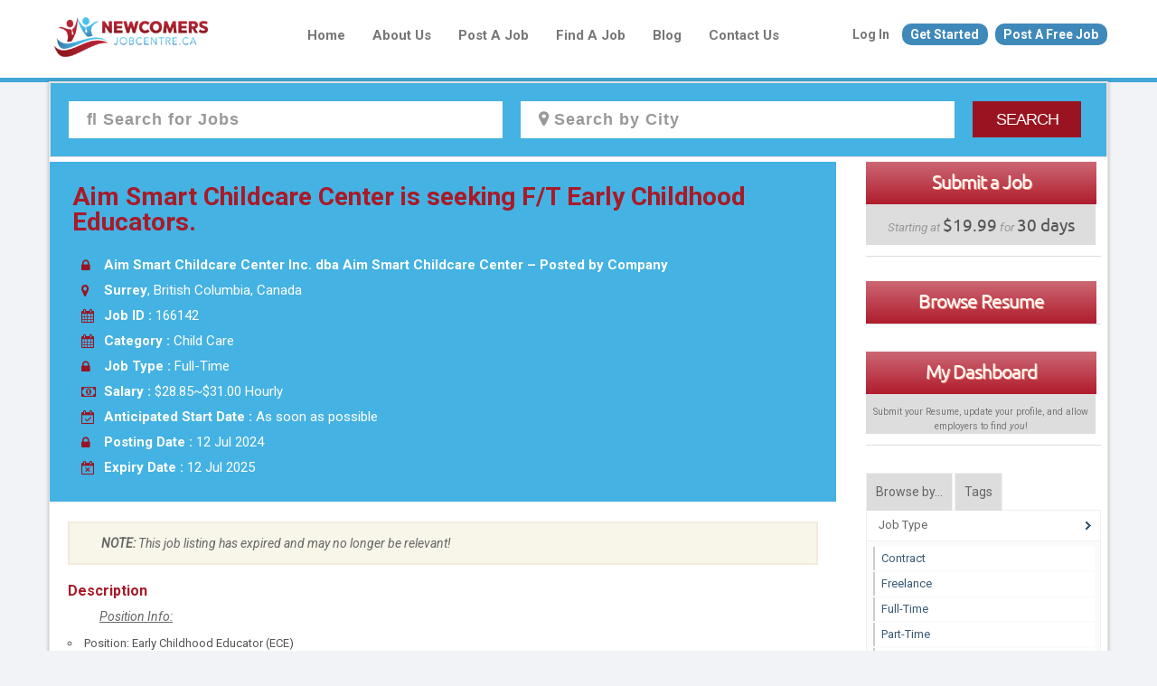

--- FILE ---
content_type: text/html; charset=UTF-8
request_url: https://www.newcomersjobcentre.ca/jobs/aim-smart-childcare-center-is-seeking-f-t-early-childhood-educators/
body_size: 23656
content:
<!DOCTYPE html PUBLIC "-//W3C//DTD XHTML 1.0 Strict//EN" "http://www.w3.org/TR/xhtml1/DTD/xhtml1-strict.dtd">
<!--[if lt IE 7 ]> <html class="ie6" dir="ltr" lang="en" prefix="og: https://ogp.me/ns#"> <![endif]-->
<!--[if IE 7 ]>    <html class="ie7" dir="ltr" lang="en" prefix="og: https://ogp.me/ns#"> <![endif]-->
<!--[if IE 8 ]>    <html class="ie8" dir="ltr" lang="en" prefix="og: https://ogp.me/ns#"> <![endif]-->
<!--[if IE 9 ]>    <html class="ie9" dir="ltr" lang="en" prefix="og: https://ogp.me/ns#"> <![endif]-->
<!--[if (gt IE 9)|!(IE)]><!--> <html dir="ltr" lang="en" prefix="og: https://ogp.me/ns#"> <!--<![endif]-->
<head profile="http://gmpg.org/xfn/11"><meta http-equiv="Content-Type" content="text/html; charset=UTF-8" /><script>if(navigator.userAgent.match(/MSIE|Internet Explorer/i)||navigator.userAgent.match(/Trident\/7\..*?rv:11/i)){var href=document.location.href;if(!href.match(/[?&]nowprocket/)){if(href.indexOf("?")==-1){if(href.indexOf("#")==-1){document.location.href=href+"?nowprocket=1"}else{document.location.href=href.replace("#","?nowprocket=1#")}}else{if(href.indexOf("#")==-1){document.location.href=href+"&nowprocket=1"}else{document.location.href=href.replace("#","&nowprocket=1#")}}}}</script><script>class RocketLazyLoadScripts{constructor(){this.triggerEvents=["keydown","mousedown","mousemove","touchmove","touchstart","touchend","wheel"],this.userEventHandler=this._triggerListener.bind(this),this.touchStartHandler=this._onTouchStart.bind(this),this.touchMoveHandler=this._onTouchMove.bind(this),this.touchEndHandler=this._onTouchEnd.bind(this),this.clickHandler=this._onClick.bind(this),this.interceptedClicks=[],window.addEventListener("pageshow",t=>{this.persisted=t.persisted}),window.addEventListener("DOMContentLoaded",()=>{this._preconnect3rdParties()}),this.delayedScripts={normal:[],async:[],defer:[]},this.trash=[],this.allJQueries=[]}_addUserInteractionListener(t){if(document.hidden){t._triggerListener();return}this.triggerEvents.forEach(e=>window.addEventListener(e,t.userEventHandler,{passive:!0})),window.addEventListener("touchstart",t.touchStartHandler,{passive:!0}),window.addEventListener("mousedown",t.touchStartHandler),document.addEventListener("visibilitychange",t.userEventHandler)}_removeUserInteractionListener(){this.triggerEvents.forEach(t=>window.removeEventListener(t,this.userEventHandler,{passive:!0})),document.removeEventListener("visibilitychange",this.userEventHandler)}_onTouchStart(t){"HTML"!==t.target.tagName&&(window.addEventListener("touchend",this.touchEndHandler),window.addEventListener("mouseup",this.touchEndHandler),window.addEventListener("touchmove",this.touchMoveHandler,{passive:!0}),window.addEventListener("mousemove",this.touchMoveHandler),t.target.addEventListener("click",this.clickHandler),this._renameDOMAttribute(t.target,"onclick","rocket-onclick"),this._pendingClickStarted())}_onTouchMove(t){window.removeEventListener("touchend",this.touchEndHandler),window.removeEventListener("mouseup",this.touchEndHandler),window.removeEventListener("touchmove",this.touchMoveHandler,{passive:!0}),window.removeEventListener("mousemove",this.touchMoveHandler),t.target.removeEventListener("click",this.clickHandler),this._renameDOMAttribute(t.target,"rocket-onclick","onclick"),this._pendingClickFinished()}_onTouchEnd(t){window.removeEventListener("touchend",this.touchEndHandler),window.removeEventListener("mouseup",this.touchEndHandler),window.removeEventListener("touchmove",this.touchMoveHandler,{passive:!0}),window.removeEventListener("mousemove",this.touchMoveHandler)}_onClick(t){t.target.removeEventListener("click",this.clickHandler),this._renameDOMAttribute(t.target,"rocket-onclick","onclick"),this.interceptedClicks.push(t),t.preventDefault(),t.stopPropagation(),t.stopImmediatePropagation(),this._pendingClickFinished()}_replayClicks(){window.removeEventListener("touchstart",this.touchStartHandler,{passive:!0}),window.removeEventListener("mousedown",this.touchStartHandler),this.interceptedClicks.forEach(t=>{t.target.dispatchEvent(new MouseEvent("click",{view:t.view,bubbles:!0,cancelable:!0}))})}_waitForPendingClicks(){return new Promise(t=>{this._isClickPending?this._pendingClickFinished=t:t()})}_pendingClickStarted(){this._isClickPending=!0}_pendingClickFinished(){this._isClickPending=!1}_renameDOMAttribute(t,e,r){t.hasAttribute&&t.hasAttribute(e)&&(event.target.setAttribute(r,event.target.getAttribute(e)),event.target.removeAttribute(e))}_triggerListener(){this._removeUserInteractionListener(this),"loading"===document.readyState?document.addEventListener("DOMContentLoaded",this._loadEverythingNow.bind(this)):this._loadEverythingNow()}_preconnect3rdParties(){let t=[];document.querySelectorAll("script[type=rocketlazyloadscript]").forEach(e=>{if(e.hasAttribute("src")){let r=new URL(e.src).origin;r!==location.origin&&t.push({src:r,crossOrigin:e.crossOrigin||"module"===e.getAttribute("data-rocket-type")})}}),t=[...new Map(t.map(t=>[JSON.stringify(t),t])).values()],this._batchInjectResourceHints(t,"preconnect")}async _loadEverythingNow(){this.lastBreath=Date.now(),this._delayEventListeners(this),this._delayJQueryReady(this),this._handleDocumentWrite(),this._registerAllDelayedScripts(),this._preloadAllScripts(),await this._loadScriptsFromList(this.delayedScripts.normal),await this._loadScriptsFromList(this.delayedScripts.defer),await this._loadScriptsFromList(this.delayedScripts.async);try{await this._triggerDOMContentLoaded(),await this._triggerWindowLoad()}catch(t){console.error(t)}window.dispatchEvent(new Event("rocket-allScriptsLoaded")),this._waitForPendingClicks().then(()=>{this._replayClicks()}),this._emptyTrash()}_registerAllDelayedScripts(){document.querySelectorAll("script[type=rocketlazyloadscript]").forEach(t=>{t.hasAttribute("data-rocket-src")?t.hasAttribute("async")&&!1!==t.async?this.delayedScripts.async.push(t):t.hasAttribute("defer")&&!1!==t.defer||"module"===t.getAttribute("data-rocket-type")?this.delayedScripts.defer.push(t):this.delayedScripts.normal.push(t):this.delayedScripts.normal.push(t)})}async _transformScript(t){return new Promise((await this._littleBreath(),navigator.userAgent.indexOf("Firefox/")>0||""===navigator.vendor)?e=>{let r=document.createElement("script");[...t.attributes].forEach(t=>{let e=t.nodeName;"type"!==e&&("data-rocket-type"===e&&(e="type"),"data-rocket-src"===e&&(e="src"),r.setAttribute(e,t.nodeValue))}),t.text&&(r.text=t.text),r.hasAttribute("src")?(r.addEventListener("load",e),r.addEventListener("error",e)):(r.text=t.text,e());try{t.parentNode.replaceChild(r,t)}catch(i){e()}}:async e=>{function r(){t.setAttribute("data-rocket-status","failed"),e()}try{let i=t.getAttribute("data-rocket-type"),n=t.getAttribute("data-rocket-src");t.text,i?(t.type=i,t.removeAttribute("data-rocket-type")):t.removeAttribute("type"),t.addEventListener("load",function r(){t.setAttribute("data-rocket-status","executed"),e()}),t.addEventListener("error",r),n?(t.removeAttribute("data-rocket-src"),t.src=n):t.src="data:text/javascript;base64,"+window.btoa(unescape(encodeURIComponent(t.text)))}catch(s){r()}})}async _loadScriptsFromList(t){let e=t.shift();return e&&e.isConnected?(await this._transformScript(e),this._loadScriptsFromList(t)):Promise.resolve()}_preloadAllScripts(){this._batchInjectResourceHints([...this.delayedScripts.normal,...this.delayedScripts.defer,...this.delayedScripts.async],"preload")}_batchInjectResourceHints(t,e){var r=document.createDocumentFragment();t.forEach(t=>{let i=t.getAttribute&&t.getAttribute("data-rocket-src")||t.src;if(i){let n=document.createElement("link");n.href=i,n.rel=e,"preconnect"!==e&&(n.as="script"),t.getAttribute&&"module"===t.getAttribute("data-rocket-type")&&(n.crossOrigin=!0),t.crossOrigin&&(n.crossOrigin=t.crossOrigin),t.integrity&&(n.integrity=t.integrity),r.appendChild(n),this.trash.push(n)}}),document.head.appendChild(r)}_delayEventListeners(t){let e={};function r(t,r){!function t(r){!e[r]&&(e[r]={originalFunctions:{add:r.addEventListener,remove:r.removeEventListener},eventsToRewrite:[]},r.addEventListener=function(){arguments[0]=i(arguments[0]),e[r].originalFunctions.add.apply(r,arguments)},r.removeEventListener=function(){arguments[0]=i(arguments[0]),e[r].originalFunctions.remove.apply(r,arguments)});function i(t){return e[r].eventsToRewrite.indexOf(t)>=0?"rocket-"+t:t}}(t),e[t].eventsToRewrite.push(r)}function i(t,e){let r=t[e];Object.defineProperty(t,e,{get:()=>r||function(){},set(i){t["rocket"+e]=r=i}})}r(document,"DOMContentLoaded"),r(window,"DOMContentLoaded"),r(window,"load"),r(window,"pageshow"),r(document,"readystatechange"),i(document,"onreadystatechange"),i(window,"onload"),i(window,"onpageshow")}_delayJQueryReady(t){let e;function r(r){if(r&&r.fn&&!t.allJQueries.includes(r)){r.fn.ready=r.fn.init.prototype.ready=function(e){return t.domReadyFired?e.bind(document)(r):document.addEventListener("rocket-DOMContentLoaded",()=>e.bind(document)(r)),r([])};let i=r.fn.on;r.fn.on=r.fn.init.prototype.on=function(){if(this[0]===window){function t(t){return t.split(" ").map(t=>"load"===t||0===t.indexOf("load.")?"rocket-jquery-load":t).join(" ")}"string"==typeof arguments[0]||arguments[0]instanceof String?arguments[0]=t(arguments[0]):"object"==typeof arguments[0]&&Object.keys(arguments[0]).forEach(e=>{delete Object.assign(arguments[0],{[t(e)]:arguments[0][e]})[e]})}return i.apply(this,arguments),this},t.allJQueries.push(r)}e=r}r(window.jQuery),Object.defineProperty(window,"jQuery",{get:()=>e,set(t){r(t)}})}async _triggerDOMContentLoaded(){this.domReadyFired=!0,await this._littleBreath(),document.dispatchEvent(new Event("rocket-DOMContentLoaded")),await this._littleBreath(),window.dispatchEvent(new Event("rocket-DOMContentLoaded")),await this._littleBreath(),document.dispatchEvent(new Event("rocket-readystatechange")),await this._littleBreath(),document.rocketonreadystatechange&&document.rocketonreadystatechange()}async _triggerWindowLoad(){await this._littleBreath(),window.dispatchEvent(new Event("rocket-load")),await this._littleBreath(),window.rocketonload&&window.rocketonload(),await this._littleBreath(),this.allJQueries.forEach(t=>t(window).trigger("rocket-jquery-load")),await this._littleBreath();let t=new Event("rocket-pageshow");t.persisted=this.persisted,window.dispatchEvent(t),await this._littleBreath(),window.rocketonpageshow&&window.rocketonpageshow({persisted:this.persisted})}_handleDocumentWrite(){let t=new Map;document.write=document.writeln=function(e){let r=document.currentScript;r||console.error("WPRocket unable to document.write this: "+e);let i=document.createRange(),n=r.parentElement,s=t.get(r);void 0===s&&(s=r.nextSibling,t.set(r,s));let a=document.createDocumentFragment();i.setStart(a,0),a.appendChild(i.createContextualFragment(e)),n.insertBefore(a,s)}}async _littleBreath(){Date.now()-this.lastBreath>45&&(await this._requestAnimFrame(),this.lastBreath=Date.now())}async _requestAnimFrame(){return document.hidden?new Promise(t=>setTimeout(t)):new Promise(t=>requestAnimationFrame(t))}_emptyTrash(){this.trash.forEach(t=>t.remove())}static run(){let t=new RocketLazyLoadScripts;t._addUserInteractionListener(t)}}RocketLazyLoadScripts.run();</script>

    
	<meta http-equiv="X-UA-Compatible" content="IE=edge,chrome=1">
	<meta name="viewport" content="width=device-width,initial-scale=1">

    

    <link rel="alternate" type="application/rss+xml" title="RSS 2.0" href="https://www.newcomersjobcentre.ca/feed/" />
    <link rel="pingback" href="https://www.newcomersjobcentre.ca/xmlrpc.php" />

	<link data-minify="1" rel="stylesheet" id="at-main-css" href="https://www.newcomersjobcentre.ca/wp-content/cache/min/1/wp-content/themes/jobroller-prima-blue/style.css?ver=1760543724" type="text/css" />

    
	
    <link rel="stylesheet" href="https://www.newcomersjobcentre.ca/wp-content/themes/jobroller/styles/print.css" type="text/css" media="print" />
    
    
		<!-- All in One SEO 4.8.7 - aioseo.com -->
		<title>Aim Smart Childcare Center is seeking F/T Early Childhood Educators. - Newcomers Job Centre</title><link rel="preload" as="style" href="https://fonts.googleapis.com/css?family=Arimo%3Aregular%2Citalic%2C700%2C700italic&#038;display=swap" /><link rel="stylesheet" href="https://fonts.googleapis.com/css?family=Arimo%3Aregular%2Citalic%2C700%2C700italic&#038;display=swap" media="print" onload="this.media='all'" /><noscript><link rel="stylesheet" href="https://fonts.googleapis.com/css?family=Arimo%3Aregular%2Citalic%2C700%2C700italic&#038;display=swap" /></noscript>
	<meta name="description" content="Position Info: Position: Early Childhood Educator (ECE) Terms of employment: Full-time, Permanent Wage: $28.85~$31.00/hour (depending on experience) Working Hours: 30~40 hours/week Number of Positions: 2 Work Location: 7153 King George Boulevard, Surrey, BC V3W 5A4 Benefits: 4% vacation pay Job Duties: Develop and implement child-care programs that foster the physical, cognitive, emotional and" />
	<meta name="robots" content="max-image-preview:large" />
	<meta name="author" content="Company"/>
	<link rel="canonical" href="https://www.newcomersjobcentre.ca/jobs/aim-smart-childcare-center-is-seeking-f-t-early-childhood-educators/" />
	<meta name="generator" content="All in One SEO (AIOSEO) 4.8.7" />
		<meta property="og:locale" content="en_US" />
		<meta property="og:site_name" content="Newcomers Job Centre - Welcome To Newcomers Job Centre" />
		<meta property="og:type" content="article" />
		<meta property="og:title" content="Aim Smart Childcare Center is seeking F/T Early Childhood Educators. - Newcomers Job Centre" />
		<meta property="og:description" content="Position Info: Position: Early Childhood Educator (ECE) Terms of employment: Full-time, Permanent Wage: $28.85~$31.00/hour (depending on experience) Working Hours: 30~40 hours/week Number of Positions: 2 Work Location: 7153 King George Boulevard, Surrey, BC V3W 5A4 Benefits: 4% vacation pay Job Duties: Develop and implement child-care programs that foster the physical, cognitive, emotional and" />
		<meta property="og:url" content="https://www.newcomersjobcentre.ca/jobs/aim-smart-childcare-center-is-seeking-f-t-early-childhood-educators/" />
		<meta property="article:published_time" content="2024-07-12T21:42:50+00:00" />
		<meta property="article:modified_time" content="2025-07-12T21:56:21+00:00" />
		<meta name="twitter:card" content="summary_large_image" />
		<meta name="twitter:title" content="Aim Smart Childcare Center is seeking F/T Early Childhood Educators. - Newcomers Job Centre" />
		<meta name="twitter:description" content="Position Info: Position: Early Childhood Educator (ECE) Terms of employment: Full-time, Permanent Wage: $28.85~$31.00/hour (depending on experience) Working Hours: 30~40 hours/week Number of Positions: 2 Work Location: 7153 King George Boulevard, Surrey, BC V3W 5A4 Benefits: 4% vacation pay Job Duties: Develop and implement child-care programs that foster the physical, cognitive, emotional and" />
		<script type="application/ld+json" class="aioseo-schema">
			{"@context":"https:\/\/schema.org","@graph":[{"@type":"BreadcrumbList","@id":"https:\/\/www.newcomersjobcentre.ca\/jobs\/aim-smart-childcare-center-is-seeking-f-t-early-childhood-educators\/#breadcrumblist","itemListElement":[{"@type":"ListItem","@id":"https:\/\/www.newcomersjobcentre.ca#listItem","position":1,"name":"Home","item":"https:\/\/www.newcomersjobcentre.ca","nextItem":{"@type":"ListItem","@id":"https:\/\/www.newcomersjobcentre.ca\/jobs\/#listItem","name":"Jobs"}},{"@type":"ListItem","@id":"https:\/\/www.newcomersjobcentre.ca\/jobs\/#listItem","position":2,"name":"Jobs","item":"https:\/\/www.newcomersjobcentre.ca\/jobs\/","nextItem":{"@type":"ListItem","@id":"https:\/\/www.newcomersjobcentre.ca\/job-category\/child-care\/#listItem","name":"Child Care"},"previousItem":{"@type":"ListItem","@id":"https:\/\/www.newcomersjobcentre.ca#listItem","name":"Home"}},{"@type":"ListItem","@id":"https:\/\/www.newcomersjobcentre.ca\/job-category\/child-care\/#listItem","position":3,"name":"Child Care","item":"https:\/\/www.newcomersjobcentre.ca\/job-category\/child-care\/","nextItem":{"@type":"ListItem","@id":"https:\/\/www.newcomersjobcentre.ca\/jobs\/aim-smart-childcare-center-is-seeking-f-t-early-childhood-educators\/#listItem","name":"Aim Smart Childcare Center is seeking F\/T Early Childhood Educators."},"previousItem":{"@type":"ListItem","@id":"https:\/\/www.newcomersjobcentre.ca\/jobs\/#listItem","name":"Jobs"}},{"@type":"ListItem","@id":"https:\/\/www.newcomersjobcentre.ca\/jobs\/aim-smart-childcare-center-is-seeking-f-t-early-childhood-educators\/#listItem","position":4,"name":"Aim Smart Childcare Center is seeking F\/T Early Childhood Educators.","previousItem":{"@type":"ListItem","@id":"https:\/\/www.newcomersjobcentre.ca\/job-category\/child-care\/#listItem","name":"Child Care"}}]},{"@type":"Organization","@id":"https:\/\/www.newcomersjobcentre.ca\/#organization","name":"Newcomers Job Centre","description":"Welcome To Newcomers Job Centre","url":"https:\/\/www.newcomersjobcentre.ca\/"},{"@type":"Person","@id":"https:\/\/www.newcomersjobcentre.ca\/author\/cannest\/#author","url":"https:\/\/www.newcomersjobcentre.ca\/author\/cannest\/","name":"Company","image":{"@type":"ImageObject","@id":"https:\/\/www.newcomersjobcentre.ca\/jobs\/aim-smart-childcare-center-is-seeking-f-t-early-childhood-educators\/#authorImage","url":"https:\/\/secure.gravatar.com\/avatar\/1adae60185d563802e2ae27bb1c8df96?s=96&d=mm&r=g","width":96,"height":96,"caption":"Company"}},{"@type":"WebPage","@id":"https:\/\/www.newcomersjobcentre.ca\/jobs\/aim-smart-childcare-center-is-seeking-f-t-early-childhood-educators\/#webpage","url":"https:\/\/www.newcomersjobcentre.ca\/jobs\/aim-smart-childcare-center-is-seeking-f-t-early-childhood-educators\/","name":"Aim Smart Childcare Center is seeking F\/T Early Childhood Educators. - Newcomers Job Centre","description":"Position Info: Position: Early Childhood Educator (ECE) Terms of employment: Full-time, Permanent Wage: $28.85~$31.00\/hour (depending on experience) Working Hours: 30~40 hours\/week Number of Positions: 2 Work Location: 7153 King George Boulevard, Surrey, BC V3W 5A4 Benefits: 4% vacation pay Job Duties: Develop and implement child-care programs that foster the physical, cognitive, emotional and","inLanguage":"en","isPartOf":{"@id":"https:\/\/www.newcomersjobcentre.ca\/#website"},"breadcrumb":{"@id":"https:\/\/www.newcomersjobcentre.ca\/jobs\/aim-smart-childcare-center-is-seeking-f-t-early-childhood-educators\/#breadcrumblist"},"author":{"@id":"https:\/\/www.newcomersjobcentre.ca\/author\/cannest\/#author"},"creator":{"@id":"https:\/\/www.newcomersjobcentre.ca\/author\/cannest\/#author"},"datePublished":"2024-07-12T15:42:50-06:00","dateModified":"2025-07-12T15:56:21-06:00"},{"@type":"WebSite","@id":"https:\/\/www.newcomersjobcentre.ca\/#website","url":"https:\/\/www.newcomersjobcentre.ca\/","name":"Newcomers Job Centre","description":"Welcome To Newcomers Job Centre","inLanguage":"en","publisher":{"@id":"https:\/\/www.newcomersjobcentre.ca\/#organization"}}]}
		</script>
		<!-- All in One SEO -->

		<style>img:is([sizes="auto" i], [sizes^="auto," i]) { contain-intrinsic-size: 3000px 1500px }</style>
		<link rel='dns-prefetch' href='//www.google.com' />
<link rel='dns-prefetch' href='//gdc.indeed.com' />
<link href='https://fonts.gstatic.com' crossorigin rel='preconnect' />
		<!-- This site uses the Google Analytics by ExactMetrics plugin v8.8.0 - Using Analytics tracking - https://www.exactmetrics.com/ -->
		<!-- Note: ExactMetrics is not currently configured on this site. The site owner needs to authenticate with Google Analytics in the ExactMetrics settings panel. -->
					<!-- No tracking code set -->
				<!-- / Google Analytics by ExactMetrics -->
		<style id='wp-emoji-styles-inline-css' type='text/css'>

	img.wp-smiley, img.emoji {
		display: inline !important;
		border: none !important;
		box-shadow: none !important;
		height: 1em !important;
		width: 1em !important;
		margin: 0 0.07em !important;
		vertical-align: -0.1em !important;
		background: none !important;
		padding: 0 !important;
	}
</style>
<link rel='stylesheet' id='wp-block-library-css' href='https://www.newcomersjobcentre.ca/wp-includes/css/dist/block-library/style.min.css?ver=6.6.4' type='text/css' media='all' />
<style id='classic-theme-styles-inline-css' type='text/css'>
/*! This file is auto-generated */
.wp-block-button__link{color:#fff;background-color:#32373c;border-radius:9999px;box-shadow:none;text-decoration:none;padding:calc(.667em + 2px) calc(1.333em + 2px);font-size:1.125em}.wp-block-file__button{background:#32373c;color:#fff;text-decoration:none}
</style>
<style id='global-styles-inline-css' type='text/css'>
:root{--wp--preset--aspect-ratio--square: 1;--wp--preset--aspect-ratio--4-3: 4/3;--wp--preset--aspect-ratio--3-4: 3/4;--wp--preset--aspect-ratio--3-2: 3/2;--wp--preset--aspect-ratio--2-3: 2/3;--wp--preset--aspect-ratio--16-9: 16/9;--wp--preset--aspect-ratio--9-16: 9/16;--wp--preset--color--black: #000000;--wp--preset--color--cyan-bluish-gray: #abb8c3;--wp--preset--color--white: #ffffff;--wp--preset--color--pale-pink: #f78da7;--wp--preset--color--vivid-red: #cf2e2e;--wp--preset--color--luminous-vivid-orange: #ff6900;--wp--preset--color--luminous-vivid-amber: #fcb900;--wp--preset--color--light-green-cyan: #7bdcb5;--wp--preset--color--vivid-green-cyan: #00d084;--wp--preset--color--pale-cyan-blue: #8ed1fc;--wp--preset--color--vivid-cyan-blue: #0693e3;--wp--preset--color--vivid-purple: #9b51e0;--wp--preset--gradient--vivid-cyan-blue-to-vivid-purple: linear-gradient(135deg,rgba(6,147,227,1) 0%,rgb(155,81,224) 100%);--wp--preset--gradient--light-green-cyan-to-vivid-green-cyan: linear-gradient(135deg,rgb(122,220,180) 0%,rgb(0,208,130) 100%);--wp--preset--gradient--luminous-vivid-amber-to-luminous-vivid-orange: linear-gradient(135deg,rgba(252,185,0,1) 0%,rgba(255,105,0,1) 100%);--wp--preset--gradient--luminous-vivid-orange-to-vivid-red: linear-gradient(135deg,rgba(255,105,0,1) 0%,rgb(207,46,46) 100%);--wp--preset--gradient--very-light-gray-to-cyan-bluish-gray: linear-gradient(135deg,rgb(238,238,238) 0%,rgb(169,184,195) 100%);--wp--preset--gradient--cool-to-warm-spectrum: linear-gradient(135deg,rgb(74,234,220) 0%,rgb(151,120,209) 20%,rgb(207,42,186) 40%,rgb(238,44,130) 60%,rgb(251,105,98) 80%,rgb(254,248,76) 100%);--wp--preset--gradient--blush-light-purple: linear-gradient(135deg,rgb(255,206,236) 0%,rgb(152,150,240) 100%);--wp--preset--gradient--blush-bordeaux: linear-gradient(135deg,rgb(254,205,165) 0%,rgb(254,45,45) 50%,rgb(107,0,62) 100%);--wp--preset--gradient--luminous-dusk: linear-gradient(135deg,rgb(255,203,112) 0%,rgb(199,81,192) 50%,rgb(65,88,208) 100%);--wp--preset--gradient--pale-ocean: linear-gradient(135deg,rgb(255,245,203) 0%,rgb(182,227,212) 50%,rgb(51,167,181) 100%);--wp--preset--gradient--electric-grass: linear-gradient(135deg,rgb(202,248,128) 0%,rgb(113,206,126) 100%);--wp--preset--gradient--midnight: linear-gradient(135deg,rgb(2,3,129) 0%,rgb(40,116,252) 100%);--wp--preset--font-size--small: 13px;--wp--preset--font-size--medium: 20px;--wp--preset--font-size--large: 36px;--wp--preset--font-size--x-large: 42px;--wp--preset--spacing--20: 0.44rem;--wp--preset--spacing--30: 0.67rem;--wp--preset--spacing--40: 1rem;--wp--preset--spacing--50: 1.5rem;--wp--preset--spacing--60: 2.25rem;--wp--preset--spacing--70: 3.38rem;--wp--preset--spacing--80: 5.06rem;--wp--preset--shadow--natural: 6px 6px 9px rgba(0, 0, 0, 0.2);--wp--preset--shadow--deep: 12px 12px 50px rgba(0, 0, 0, 0.4);--wp--preset--shadow--sharp: 6px 6px 0px rgba(0, 0, 0, 0.2);--wp--preset--shadow--outlined: 6px 6px 0px -3px rgba(255, 255, 255, 1), 6px 6px rgba(0, 0, 0, 1);--wp--preset--shadow--crisp: 6px 6px 0px rgba(0, 0, 0, 1);}:where(.is-layout-flex){gap: 0.5em;}:where(.is-layout-grid){gap: 0.5em;}body .is-layout-flex{display: flex;}.is-layout-flex{flex-wrap: wrap;align-items: center;}.is-layout-flex > :is(*, div){margin: 0;}body .is-layout-grid{display: grid;}.is-layout-grid > :is(*, div){margin: 0;}:where(.wp-block-columns.is-layout-flex){gap: 2em;}:where(.wp-block-columns.is-layout-grid){gap: 2em;}:where(.wp-block-post-template.is-layout-flex){gap: 1.25em;}:where(.wp-block-post-template.is-layout-grid){gap: 1.25em;}.has-black-color{color: var(--wp--preset--color--black) !important;}.has-cyan-bluish-gray-color{color: var(--wp--preset--color--cyan-bluish-gray) !important;}.has-white-color{color: var(--wp--preset--color--white) !important;}.has-pale-pink-color{color: var(--wp--preset--color--pale-pink) !important;}.has-vivid-red-color{color: var(--wp--preset--color--vivid-red) !important;}.has-luminous-vivid-orange-color{color: var(--wp--preset--color--luminous-vivid-orange) !important;}.has-luminous-vivid-amber-color{color: var(--wp--preset--color--luminous-vivid-amber) !important;}.has-light-green-cyan-color{color: var(--wp--preset--color--light-green-cyan) !important;}.has-vivid-green-cyan-color{color: var(--wp--preset--color--vivid-green-cyan) !important;}.has-pale-cyan-blue-color{color: var(--wp--preset--color--pale-cyan-blue) !important;}.has-vivid-cyan-blue-color{color: var(--wp--preset--color--vivid-cyan-blue) !important;}.has-vivid-purple-color{color: var(--wp--preset--color--vivid-purple) !important;}.has-black-background-color{background-color: var(--wp--preset--color--black) !important;}.has-cyan-bluish-gray-background-color{background-color: var(--wp--preset--color--cyan-bluish-gray) !important;}.has-white-background-color{background-color: var(--wp--preset--color--white) !important;}.has-pale-pink-background-color{background-color: var(--wp--preset--color--pale-pink) !important;}.has-vivid-red-background-color{background-color: var(--wp--preset--color--vivid-red) !important;}.has-luminous-vivid-orange-background-color{background-color: var(--wp--preset--color--luminous-vivid-orange) !important;}.has-luminous-vivid-amber-background-color{background-color: var(--wp--preset--color--luminous-vivid-amber) !important;}.has-light-green-cyan-background-color{background-color: var(--wp--preset--color--light-green-cyan) !important;}.has-vivid-green-cyan-background-color{background-color: var(--wp--preset--color--vivid-green-cyan) !important;}.has-pale-cyan-blue-background-color{background-color: var(--wp--preset--color--pale-cyan-blue) !important;}.has-vivid-cyan-blue-background-color{background-color: var(--wp--preset--color--vivid-cyan-blue) !important;}.has-vivid-purple-background-color{background-color: var(--wp--preset--color--vivid-purple) !important;}.has-black-border-color{border-color: var(--wp--preset--color--black) !important;}.has-cyan-bluish-gray-border-color{border-color: var(--wp--preset--color--cyan-bluish-gray) !important;}.has-white-border-color{border-color: var(--wp--preset--color--white) !important;}.has-pale-pink-border-color{border-color: var(--wp--preset--color--pale-pink) !important;}.has-vivid-red-border-color{border-color: var(--wp--preset--color--vivid-red) !important;}.has-luminous-vivid-orange-border-color{border-color: var(--wp--preset--color--luminous-vivid-orange) !important;}.has-luminous-vivid-amber-border-color{border-color: var(--wp--preset--color--luminous-vivid-amber) !important;}.has-light-green-cyan-border-color{border-color: var(--wp--preset--color--light-green-cyan) !important;}.has-vivid-green-cyan-border-color{border-color: var(--wp--preset--color--vivid-green-cyan) !important;}.has-pale-cyan-blue-border-color{border-color: var(--wp--preset--color--pale-cyan-blue) !important;}.has-vivid-cyan-blue-border-color{border-color: var(--wp--preset--color--vivid-cyan-blue) !important;}.has-vivid-purple-border-color{border-color: var(--wp--preset--color--vivid-purple) !important;}.has-vivid-cyan-blue-to-vivid-purple-gradient-background{background: var(--wp--preset--gradient--vivid-cyan-blue-to-vivid-purple) !important;}.has-light-green-cyan-to-vivid-green-cyan-gradient-background{background: var(--wp--preset--gradient--light-green-cyan-to-vivid-green-cyan) !important;}.has-luminous-vivid-amber-to-luminous-vivid-orange-gradient-background{background: var(--wp--preset--gradient--luminous-vivid-amber-to-luminous-vivid-orange) !important;}.has-luminous-vivid-orange-to-vivid-red-gradient-background{background: var(--wp--preset--gradient--luminous-vivid-orange-to-vivid-red) !important;}.has-very-light-gray-to-cyan-bluish-gray-gradient-background{background: var(--wp--preset--gradient--very-light-gray-to-cyan-bluish-gray) !important;}.has-cool-to-warm-spectrum-gradient-background{background: var(--wp--preset--gradient--cool-to-warm-spectrum) !important;}.has-blush-light-purple-gradient-background{background: var(--wp--preset--gradient--blush-light-purple) !important;}.has-blush-bordeaux-gradient-background{background: var(--wp--preset--gradient--blush-bordeaux) !important;}.has-luminous-dusk-gradient-background{background: var(--wp--preset--gradient--luminous-dusk) !important;}.has-pale-ocean-gradient-background{background: var(--wp--preset--gradient--pale-ocean) !important;}.has-electric-grass-gradient-background{background: var(--wp--preset--gradient--electric-grass) !important;}.has-midnight-gradient-background{background: var(--wp--preset--gradient--midnight) !important;}.has-small-font-size{font-size: var(--wp--preset--font-size--small) !important;}.has-medium-font-size{font-size: var(--wp--preset--font-size--medium) !important;}.has-large-font-size{font-size: var(--wp--preset--font-size--large) !important;}.has-x-large-font-size{font-size: var(--wp--preset--font-size--x-large) !important;}
:where(.wp-block-post-template.is-layout-flex){gap: 1.25em;}:where(.wp-block-post-template.is-layout-grid){gap: 1.25em;}
:where(.wp-block-columns.is-layout-flex){gap: 2em;}:where(.wp-block-columns.is-layout-grid){gap: 2em;}
:root :where(.wp-block-pullquote){font-size: 1.5em;line-height: 1.6;}
</style>
<link data-minify="1" rel='stylesheet' id='contact-form-7-css' href='https://www.newcomersjobcentre.ca/wp-content/cache/min/1/wp-content/plugins/contact-form-7/includes/css/styles.css?ver=1760543724' type='text/css' media='all' />
<link data-minify="1" rel='stylesheet' id='simple-social-share-main-css' href='https://www.newcomersjobcentre.ca/wp-content/cache/min/1/wp-content/plugins/simple-social-share/css/style.css?ver=1760543724' type='text/css' media='all' />
<link data-minify="1" rel='stylesheet' id='jqtransformstyles-css' href='https://www.newcomersjobcentre.ca/wp-content/cache/min/1/wp-content/themes/jobroller-prima-blue/includes/jqtransformplugin/jqtransform.css?ver=1760543724' type='text/css' media='all' />
<link data-minify="1" rel='stylesheet' id='newsletter-css' href='https://www.newcomersjobcentre.ca/wp-content/cache/min/1/wp-content/plugins/newsletter/style.css?ver=1760543724' type='text/css' media='all' />
<script type="rocketlazyloadscript" data-rocket-type="text/javascript" data-rocket-src="https://www.newcomersjobcentre.ca/wp-content/plugins/jquery-manager/assets/js/jquery-2.2.4.min.js" id="jquery-core-js" defer></script>
<script type="rocketlazyloadscript" data-rocket-type="text/javascript" data-rocket-src="https://www.newcomersjobcentre.ca/wp-content/plugins/jquery-manager/assets/js/jquery-migrate-1.4.1.min.js" id="jquery-migrate-js" defer></script>
<script type="rocketlazyloadscript" data-rocket-type="text/javascript" data-rocket-src="https://www.newcomersjobcentre.ca/wp-content/plugins/sticky-menu-or-anything-on-scroll/assets/js/jq-sticky-anything.min.js?ver=2.1.1" id="stickyAnythingLib-js" defer></script>
<script type="rocketlazyloadscript" data-minify="1" data-rocket-type="text/javascript" data-rocket-src="https://www.newcomersjobcentre.ca/wp-content/cache/min/1/wp-content/themes/jobroller-prima-blue/includes/jqtransformplugin/jquery.jqtransform.js?ver=1760543724" id="jqtransform-js" defer></script>
<script type="rocketlazyloadscript" data-rocket-type="text/javascript" data-rocket-src="https://www.newcomersjobcentre.ca/wp-content/themes/jobroller-prima-blue/includes/js/tinynav.min.js?ver=1.0" id="responsive-nav-js" defer></script>
<script type="text/javascript" id="general-js-extra">
/* <![CDATA[ */
var jobroller_params = {"lazyload_placeholder":"https:\/\/www.newcomersjobcentre.ca\/wp-content\/themes\/jobroller\/images\/grey.gif","ajax_url":"https:\/\/www.newcomersjobcentre.ca\/wp-admin\/admin-ajax.php","get_sponsored_results_nonce":"84a8777025","nonce":"c4e38f7449","si_empty":"Strength indicator","si_short":"Very weak","si_bad":"Weak","si_good":"Medium","si_strong":"Strong","si_mismatch":"Mismatch","msg_invalid_email":"Invalid email address.","msg_fields_required":"All fields are required."};
/* ]]> */
</script>
<script type="rocketlazyloadscript" data-minify="1" data-rocket-type="text/javascript" data-rocket-src="https://www.newcomersjobcentre.ca/wp-content/cache/min/1/wp-content/themes/jobroller-prima-blue/includes/js/child-theme-scripts.js?ver=1760543724" id="general-js" defer></script>
<script type="rocketlazyloadscript" data-rocket-type="text/javascript" data-rocket-src="https://www.newcomersjobcentre.ca/wp-includes/js/jquery/ui/core.min.js?ver=1.13.3" id="jquery-ui-core-js" defer></script>
<script type="rocketlazyloadscript" data-minify="1" data-rocket-type="text/javascript" data-rocket-src="https://www.newcomersjobcentre.ca/wp-content/cache/min/1/wp-content/themes/jobroller/includes/js/jquery.defaultvalue.js?ver=1760543724" id="defaultvalue-js" defer></script>
<script type="rocketlazyloadscript" data-minify="1" data-rocket-type="text/javascript" data-rocket-src="https://www.newcomersjobcentre.ca/wp-content/cache/min/1/wp-content/themes/jobroller/includes/js/jquery.tag.js?ver=1760543724" id="jquery-tag-js" defer></script>
<script type="rocketlazyloadscript" data-minify="1" data-rocket-type="text/javascript" data-rocket-src="https://www.newcomersjobcentre.ca/wp-content/cache/min/1/wp-content/themes/jobroller/includes/js/smoothscroll.js?ver=1760543724" id="smoothscroll-js" defer></script>
<script type="rocketlazyloadscript" data-minify="1" data-rocket-type="text/javascript" data-rocket-src="https://www.newcomersjobcentre.ca/wp-content/cache/min/1/wp-content/themes/jobroller/includes/js/jquery.lazyload.mini.js?ver=1760543724" id="lazyload-js" defer></script>
<script type="rocketlazyloadscript" data-minify="1" data-rocket-type="text/javascript" data-rocket-src="https://www.newcomersjobcentre.ca/wp-content/cache/min/1/wp-content/themes/jobroller/includes/js/jquery.elastic.js?ver=1760543724" id="elastic-js" defer></script>
<script type="rocketlazyloadscript" data-minify="1" data-rocket-type="text/javascript" data-rocket-src="https://www.newcomersjobcentre.ca/wp-content/cache/min/1/wp-content/themes/jobroller/includes/js/jquery.fancybox-1.3.4.pack.js?ver=1760543724" id="fancybox-js" defer></script>
<script type="rocketlazyloadscript" data-rocket-type="text/javascript" data-rocket-src="https://www.newcomersjobcentre.ca/wp-content/themes/jobroller/includes/js/jquery.qtip.min.js?ver=1.0" id="qtip-js" defer></script>
<script type="rocketlazyloadscript" data-minify="1" data-rocket-type="text/javascript" data-rocket-src="https://www.newcomersjobcentre.ca/wp-content/cache/min/1/wp-content/themes/jobroller/includes/js/jquery.footable.js?ver=1760543724" id="footable-js" defer></script>
<script type="rocketlazyloadscript" data-rocket-type="text/javascript" data-rocket-src="https://www.newcomersjobcentre.ca/wp-includes/js/jquery/ui/jquery.ui.autocomplete.min.js?ver=6.6.4" id="jquery-ui-autocomplete-js" defer></script>
<script type="rocketlazyloadscript" data-rocket-type="text/javascript" data-rocket-src="https://www.google.com/jsapi?ver=6.6.4" id="googlemaps-js" defer></script>
<script type="rocketlazyloadscript" data-rocket-type="text/javascript" data-rocket-src="https://gdc.indeed.com/ads/apiresults.js?ver=6.6.4" id="indeed-api-js" defer></script>
<link rel="https://api.w.org/" href="https://www.newcomersjobcentre.ca/wp-json/" /><link rel="EditURI" type="application/rsd+xml" title="RSD" href="https://www.newcomersjobcentre.ca/xmlrpc.php?rsd" />
<meta name="generator" content="WordPress 6.6.4" />
<link rel='shortlink' href='https://www.newcomersjobcentre.ca/?p=166142' />
<link rel="alternate" title="oEmbed (JSON)" type="application/json+oembed" href="https://www.newcomersjobcentre.ca/wp-json/oembed/1.0/embed?url=https%3A%2F%2Fwww.newcomersjobcentre.ca%2Fjobs%2Faim-smart-childcare-center-is-seeking-f-t-early-childhood-educators%2F" />
<link rel="alternate" title="oEmbed (XML)" type="text/xml+oembed" href="https://www.newcomersjobcentre.ca/wp-json/oembed/1.0/embed?url=https%3A%2F%2Fwww.newcomersjobcentre.ca%2Fjobs%2Faim-smart-childcare-center-is-seeking-f-t-early-childhood-educators%2F&#038;format=xml" />

	<!-- start wp_head -->

	<meta name="version" content="JobRoller 1.7.2" />

	<!-- end wp_head -->

<meta name="generator" content="Powered by Visual Composer - drag and drop page builder for WordPress."/>
<!--[if lte IE 9]><link rel="stylesheet" type="text/css" href="https://www.newcomersjobcentre.ca/wp-content/plugins/js_composer/assets/css/vc_lte_ie9.min.css" media="screen"><![endif]--><!--[if IE  8]><link rel="stylesheet" type="text/css" href="https://www.newcomersjobcentre.ca/wp-content/plugins/js_composer/assets/css/vc-ie8.min.css" media="screen"><![endif]--><link rel="icon" href="https://www.newcomersjobcentre.ca/wp-content/uploads/2018/01/favicon.png" sizes="32x32" />
<link rel="icon" href="https://www.newcomersjobcentre.ca/wp-content/uploads/2018/01/favicon.png" sizes="192x192" />
<link rel="apple-touch-icon" href="https://www.newcomersjobcentre.ca/wp-content/uploads/2018/01/favicon.png" />
<meta name="msapplication-TileImage" content="https://www.newcomersjobcentre.ca/wp-content/uploads/2018/01/favicon.png" />
		<style type="text/css" id="wp-custom-css">
			/*
You can add your own CSS here.

Click the help icon above to learn more.
*/

.cf7text{padding: 8px;
    width: 90%;}
.cf7textarea{height: 100px;
    width: 93.2%;
}
.wpcf7-submit{text-indent: 0;
    width: 120px;
    height: 40px;
    padding: 2px 0 2px;
    font: 18px Tahoma, Arial, sans-serif;
    outline: none;
    position: relative;
    cursor: pointer;
    border-radius: 0px;
    text-transform: uppercase;
    color: #fff;
background:#fd9375;
    text-shadow: 1px 1px #fd9375;
    border: 1px solid #f15a30;
    border-top: 1px solid #fb8868;
    border-bottom: 1px solid #f1582e;}
#newsletterwidget-2{margin:0px;}

.hidden-print{display:none;}

/* 23-03-2018 */
.author {
    font-size: 14px;
}
.title .author a {
    font-size: 14px !important;
}
.stats_block{display: none;}		</style>
		<noscript><style type="text/css"> .wpb_animate_when_almost_visible { opacity: 1; }</style></noscript><noscript><style id="rocket-lazyload-nojs-css">.rll-youtube-player, [data-lazy-src]{display:none !important;}</style></noscript>
</head>

<body data-rsssl=1 id="top" class="job_listing-template-default single single-job_listing postid-166142 style-pro-blue  metaslider-plugin prima-child-blue wpb-js-composer js-comp-ver-4.12 vc_responsive">

	
    <div id="wrapper">

		
				<style>
#mainNav{display:block !important;}
.cs-buttons{padding: 0px 0px !important;margin-top: -15px !important;}
</style>
<link data-minify="1" rel="stylesheet" id="font-awesome-css" href="https://www.newcomersjobcentre.ca/wp-content/cache/min/1/wp-content/plugins/js_composer/assets/lib/bower/font-awesome/css/font-awesome.min.css?ver=1760543724" type="text/css" media="all">

<div id="topNav">

	<div class="inner">

		
		<div class="clear"></div>

	</div><!-- end inner -->

</div><!-- end topNav -->

<div id="header">

	<div class="inner">

		<div class="logo_wrap">

			<div id="logo">
			
					
						<a href="https://www.newcomersjobcentre.ca"><img width="180" height="72" class="logo" src="data:image/svg+xml,%3Csvg%20xmlns='http://www.w3.org/2000/svg'%20viewBox='0%200%20180%2072'%3E%3C/svg%3E" alt="Newcomers Job Centre" data-lazy-src="https://www.newcomersjobcentre.ca/wp-content/uploads/2018/01/NewComersJoblogo.png" /><noscript><img width="180" height="72" class="logo" src="https://www.newcomersjobcentre.ca/wp-content/uploads/2018/01/NewComersJoblogo.png" alt="Newcomers Job Centre" /></noscript></a>

					
			
			</div>
		
			<div id="mainNav"><ul id="menu-header-menu" class="menu"><li id="menu-item-123" class="menu-item menu-item-type-post_type menu-item-object-page menu-item-home menu-item-123"><a href="https://www.newcomersjobcentre.ca/">Home</a></li>
<li id="menu-item-47" class="menu-item menu-item-type-post_type menu-item-object-page menu-item-47"><a href="https://www.newcomersjobcentre.ca/about-us/">About Us</a></li>
<li id="menu-item-552" class="menu-item menu-item-type-post_type menu-item-object-page menu-item-552"><a href="https://www.newcomersjobcentre.ca/post-a-job/">Post a Job</a></li>
<li id="menu-item-52" class="menu-item menu-item-type-post_type menu-item-object-page menu-item-52"><a href="https://www.newcomersjobcentre.ca/find-a-job/">Find a Job</a></li>
<li id="menu-item-541" class="menu-item menu-item-type-post_type menu-item-object-page menu-item-541"><a href="https://www.newcomersjobcentre.ca/blog/">Blog</a></li>
<li id="menu-item-59" class="menu-item menu-item-type-post_type menu-item-object-page menu-item-59"><a href="https://www.newcomersjobcentre.ca/contact-us/">Contact Us</a></li>
</ul></div>
<div class="loginregister">
<div class="userlogin"><a href="https://www.newcomersjobcentre.ca/login/">Log In</a></div>
<div class="userregister"><a class="userregister" href="#open-modal" style="color:#FFFFFF;">Get Started</a></div>
<div class="userregister postjob"><a href="https://www.newcomersjobcentre.ca/post-a-job/" style="color:#FFFFFF;">Post A Free Job</a></div>

</div>  




			<div class="clear"></div>

		</div><!-- end logo_wrap -->

	</div><!-- end inner -->

</div><!-- end header -->
<style>
.loginregister{ float:right;margin-top: -3px;}
.userlogin{float: left;}
.userlogin a{
	float: left; padding:  5px 11px 5px 9px;font-weight: 600; color: #777;font-size: 14px;  
}
.userlogin a:hover{
	color: #ef4d20;
	text-decoration: none !important;
}
.userregister{float: left;
    }
.userregister a{
    float: left;
    padding: 4px 11px 6px 9px;
    background: #75af44;
    color: #fff;
    border-radius: 5px;
   font-weight: 600;font-size: 14px;
	
    }  
.userregister a:hover{
    
    background: #ef4d20;
	text-decoration: none !important;
  
	
    }  
/*-----------------------*/
/* ----------------------------------
Css Profile Edit Dropdown
Author: iModDesign
Version: 1.0
------------------------------------ */

.profile-wrapper {
	    width: 200px;
    position: relative;
    /* margin: 50px auto; */
    float: right;
}
.profile-wrapper::after {
	content: '';
	position: absolute;
	top: 5px;
	right: 10px;
	border-color: #333 transparent transparent;
	border-width: 6px;
	border-style: solid;
}
.profile-wrapper::before {
	content: '';
	position: absolute;
	top: 5px;
	right: 10px;
	border-color: #eee transparent transparent;
	border-width: 6px;
	border-style: solid;
}
.profile-wrapper:hover::after {
	border-color: #111 transparent transparent;	
}

.profile {
	    padding: 5px 7px;
    border: 1px solid #eee;
    background: #fcfcfc;
    position: absolute;
    width: 180px;
    margin-top: -6%;
	z-index:999;
    
}
.profile:hover {
	cursor:pointer;
	background:-webkit-linear-gradient(#fff, #fff);
}
.profile .name {
	font-size:16px;
	color:#fff;
	line-height:26px;
	margin-left:10px;
}
.profile .name:hover {
	color:#0088cc;
}
.profile img {
	width:25px;
	display:inline;
	float:left;
	border:1px solid #111;
	border-radius:3px;
	box-shadow:0 0 3px rgba(0, 0, 0, 0.5) inset;
}

/* hide menu */
.usermenu1 {
	display:none;
	clear:both;
	margin:20px 0 0 0;
}
.usermenu1 li {
	font-size:16px;
	margin:0;
  padding: 10px 4px;
  border-bottom:solid 1px #ccc;
}
.usermenu1 li a {
	color:#555;
	
}



/* hover profile show menu */
.profile:hover .usermenu1 {
	display:block;
}
/*------------------ model popup css ---------------------*/	
.modal-window {
  position: fixed;
  background-color: rgba(255, 255, 255, 0.15);
  top: 0;
  right: 0;
  bottom: 0;
  left: 0;
  z-index: 999;
  opacity: 0;
  pointer-events: none;
  -webkit-transition: all 0.3s;
  -moz-transition: all 0.3s;
  transition: all 0.3s;
}

.modal-window:target {
  opacity: 1;
  pointer-events: auto;
  background: rgba(0, 0, 0, 0.7);
}


.modal-window>div {
  width: 450px;
  position: relative;
  margin: 10% auto;
  padding: 2rem 2rem 0rem 2rem;
  background: #fff;
  color: #444;
}

.modal-window header {
  font-weight: bold;
}

.modal-close {
      line-height: 26px;
    font-size: 20px;
    position: absolute;
    right: 0;
    /* text-align: center; */
    top: 0;
    width: 20px;
}

.modal-close:hover {
  color: #000;
}

.modal-window h1 {
  font-size: 150%;
  margin: 0 0 15px;
}
.site-badge-image {
    margin: -79px 0px 0px -126px;
    width: 50%;
    position: absolute;
    z-index: 9999;
}		
</style>
<div id="open-modal" class="modal-window">
  <div>
<img width="180" height="72" alt="Badge nanny" class="site-badge-image" src="data:image/svg+xml,%3Csvg%20xmlns='http://www.w3.org/2000/svg'%20viewBox='0%200%20180%2072'%3E%3C/svg%3E" data-lazy-src="https://www.newcomersjobcentre.ca/wp-content/uploads/2018/01/NewComersJoblogo.png"><noscript><img width="180" height="72" alt="Badge nanny" class="site-badge-image" src="https://www.newcomersjobcentre.ca/wp-content/uploads/2018/01/NewComersJoblogo.png"></noscript>

    <a href="#modal-close" title="Close" class="modal-close">X</a>
    <div class="modal-content" style="margin-top: 80px; text-align: center;">


<p style="font-size: 28px; color: #90121a; margin-top:-13%;line-height: 32px;">Create a New Listing to <br>Join Our Newcomers Job Centre Community!</p>

<p style=" font-size:18px;">Find or List your Job.<br />
Have an account?<a style="color:#90121a;" href="https://www.newcomersjobcentre.ca/login"> Log In</a></p>


</div>
<div style="width:520px;">

<div style=" background:#94131e; width:50%; float:left;margin-left: -6.4%;padding: 22px 0px 12px 0px;">
<a href="https://www.newcomersjobcentre.ca/register">

<h2 style="color:#fff;">Post Your Job</h2>
<p style="color:#fff;font-size: 1.1em;">Create Employer Account</p>

</a>
</div>
<div style=" background:#3e86b7; width:93%;margin-right: 5.5%;padding: 24px 0px 10px 0px; ">
<a href="https://www.newcomersjobcentre.ca/register">

<h2 style="color:#fff; text-decoration:none;">Post Your Resume</h2>
<p style="color:#fff; font-size: 1.1em;">Create Job Seeker Account</p>

</a>
</div>

</div>
</div>
</div>		
		<div class="clear"></div>
		<div id="content">
			<div class="inner">

				<div id="mainContent" class="nosearch">

				



	<form action="https://www.newcomersjobcentre.ca/" method="get" id="searchform">

		<div class="search-wrap">

			<div class="input-container">
				<input type="text" id="search" title="" name="s" class="text" autocomplete="off" placeholder="&#xF002; Search for Jobs" style="font-family:Arial, FontAwesome" value="" />   
                <div id="searchkey"></div>             
				<input type="text" id="near" autocomplete="off" title="Search By City" name="location" class="text" placeholder="&#xF041; Search by City" style="font-family:Arial, FontAwesome" value="" />
<div id="searchlocation"></div> 
				                                
				<label for="search"><button type="submit" title="Search" class="submit">Search</button></label>
				<input type="hidden" name="latitude" id="field_latitude" value="" />
				<input type="hidden" name="longitude" id="field_longitude" value="" />
				<input type="hidden" name="full_address" id="field_full_address" value="" />
				<input type="hidden" name="north_east_lng" id="field_north_east_lng" value="" />
				<input type="hidden" name="south_west_lng" id="field_south_west_lng" value="" />
				<input type="hidden" name="north_east_lat" id="field_north_east_lat" value="" />
				<input type="hidden" name="south_west_lat" id="field_south_west_lat" value="" />
                <div class="clear"></div>
			</div>

		</div><!-- end search-wrap -->

	</form>

<script type="rocketlazyloadscript" data-rocket-type="text/javascript">window.addEventListener('DOMContentLoaded', function() {
jQuery("#search").keyup(function(e){
	var serchinput = jQuery(this).val();
	jQuery.ajax({	
	type:"POST",
	url:"https://www.newcomersjobcentre.ca/wp-content/themes/jobroller-prima-blue/search_data.php",
	data:{serchinput:serchinput},
	success:function(data)
    {
	console.log(data);
	jQuery("#searchkey").html(data);
	}	
      });	
    });
function getvalueintext(srt)	
{
jQuery("#search").val(srt)
}
//------------------location javascript-----------------------------//
jQuery("#near").keyup(function(e){
	var locationtext = jQuery(this).val();
	jQuery.ajax({	
	type:"POST",
	url:"https://www.newcomersjobcentre.ca/wp-content/themes/jobroller-prima-blue/search_data.php",
	data:{locationtext:locationtext},
	success:function(data)
    {
	console.log(data);
	jQuery("#searchlocation").html(data);
	}	
      });	
    });
function putvalueintext(srt)	
{
jQuery("#near").val(srt)
}

});</script>
<style>
#searchkey{    text-align: left !important;
    float: left;
    list-style: none;
    margin-top: 42px;
    padding: 0;
    position: absolute;
    width: 33% !important;
    z-index: 99999;
    max-height: 350px;
    overflow: auto !important;
    box-shadow: rgba(0, 0, 0, 0.3) 0px 1px 2px 0px;
    background: #fff;}
#searchlocation	{ text-align: left !important;
        margin-left: 34.8%;
    list-style: none;
    margin-top: 42px;
    padding: 0;
    position: absolute;
    width: 33% !important;
    z-index: 99999;
    max-height: 350px;
    overflow: auto !important;
    box-shadow: rgba(0, 0, 0, 0.3) 0px 1px 2px 0px;
    background: #fff;}
	
.serchli{    padding: 10px;
    border-bottom: solid 1px #ddd;
    text-decoration: none;
	cursor:pointer;
	list-style:none;
}	
</style>

<center><img width="500" height="200" src="data:image/svg+xml,%3Csvg%20xmlns='http://www.w3.org/2000/svg'%20viewBox='0%200%20500%20200'%3E%3C/svg%3E" alt=""  class="printmedialogo" style="display:none" data-lazy-src="https://www.newcomersjobcentre.ca/wp-content/uploads/2017/10/NewComersJobCentre-web.png"/><noscript><img width="500" height="200" src="https://www.newcomersjobcentre.ca/wp-content/uploads/2017/10/NewComersJobCentre-web.png" alt=""  class="printmedialogo" style="display:none"/></noscript></center>

<div class="section single">





















<div class="section_header">



<div class="date"><strong>12 Jul</strong> <span class="year">2024</span></div>


<h1 class="title">

Aim Smart Childcare Center is seeking F/T Early Childhood Educators.
</h1>


<ul class="personal_care">

<li><span><strong>Aim Smart Childcare Center Inc. dba Aim Smart Childcare Center &ndash; Posted by <a href="https://www.newcomersjobcentre.ca/author/cannest/">Company</a></strong></span></li>					

<li><span><strong>Surrey</strong>, British Columbia, Canada</span></li>

<li><span><strong>Job ID : </strong>166142</span></li>

<li><span><strong>Category : </strong><span class="job_cat child-care">Child Care</span></span></li>

<li><span><strong>Job Type : </strong><span class="jtype full-time">Full-Time</span></span></li>

<li><span><strong>Salary : </strong>$28.85~$31.00 Hourly</span></li>

<li><span><strong>Anticipated Start Date : </strong> As soon as possible</span></li>

<li><span><strong>Posting Date : </strong>12 Jul 2024</span></li>

<li><span><strong>Expiry Date :</strong> 12 Jul 2025</span></li>

</ul>

<div class="clear"></div>



</div><!-- end section_header -->



<div class="section_content">



<p class="expired"><strong>NOTE:</strong> This job listing has expired and may no longer be relevant!</p>








<h2>Description</h2>






<p>
	<u>Position Info:</u></p>
<ul>
<li>
		Position: Early Childhood Educator (ECE)</li>
<li>
		Terms of employment: Full-time, Permanent</li>
<li>
		Wage: $28.85~$31.00/hour (depending on experience)</li>
<li>
		Working Hours: 30~40 hours/week</li>
<li>
		Number of Positions: &nbsp;2</li>
<li>
		Work Location: 7153 King George Boulevard, Surrey, BC V3W 5A4</li>
</ul>
<p>
	&nbsp;</p>
<p>
	<u>Benefits:</u></p>
<ul>
<li>
		4% vacation pay</li>
</ul>
<p>
	&nbsp;</p>
<p>
	<u>Job Duties:</u></p>
<ul>
<li>
		Develop and implement child-care programs that foster the physical, cognitive, emotional and social development of children</li>
<li>
		Plan and conduct activities by reading stories and teaching songs</li>
<li>
		Set up rooms or furniture for lunch and rest periods, and prepare snacks</li>
<li>
		Prepare reports for parents and supervisors regarding children&rsquo;s behavioural issues and potential learning</li>
<li>
		Guide and assist children in eating, dressing and toilet habits.</li>
<li>
		Maintain daycare equipment organized and sanitized</li>
<li>
		Help children to express the creativities and find interests through art, music, play and physical activities</li>
<li>
		Establish guidelines for behaviour</li>
</ul>
<p>
	&nbsp;</p>
<p>
	<u>Job requirements:</u></p>
<ul>
<li>
		Language: English</li>
<li>
		Experience: Experience is an asset</li>
<li>
		Education: College Certificate or diploma in early childhood education is required</li>
<li>
		Certificate: First Aid Certificate, CPR Certificate, ECE Certificate</li>
</ul>
<p>
	&nbsp;</p>
<p>
	<u>How to Apply:</u></p>
<ul>
<li>
		Company information: Aim Smart Childcare Center Inc. dba Aim Smart Childcare Center</li>
<li>
		Email address: hr.aimsmartchildcare@outlook.com</li>
<li>
		Please apply via Email indicated above</li>
</ul>
<p>
	&nbsp;</p>
<style>.stats_block {
	background: #E8E8E8;
	border: 1px solid #DCDCDC;
	font-size: 15px;  padding: 10px 5px; margin: 10px 0px;
}</style><div class="stats_block">Total Views: 29</div>


<section id="listing-fields"></section>









<!--------------get exprience in-------------->


<!-------------->  




<p class="meta"><em>Job Categories: <a href="https://www.newcomersjobcentre.ca/job-category/child-care/">Child Care</a>. Job Types: <a href="https://www.newcomersjobcentre.ca/job-type/full-time/">Full-Time</a>. </em></p>

               





<p class="stats">No views yet</p> 


<div class="clear"></div>



</div><!-- end section_content -->



	<div id="apply_form" class="section_content ">
		<h2>Apply for this Job</h2>
				<form action="https://www.newcomersjobcentre.ca/jobs/aim-smart-childcare-center-is-seeking-f-t-early-childhood-educators/#apply_form_result" method="post" class="main_form" enctype="multipart/form-data">
			
			<p><label for="your_name">Name <span title="required">*</span></label> <input type="text" class="text" name="your_name" id="your_name" value="" /> </p>
			<p><label for="your_email">Email <span title="required">*</span></label> <input type="text" class="text" name="your_email" id="your_email" value="" /></p>
			<p><label for="your_message">Message <span title="required">*</span></label> <textarea rows="5" cols="30" name="your_message" id="your_message"></textarea></p>
                 <input type="hidden" name="author_id" value="2605" />
	<input type="hidden" name="post_id" value="166142" />
     <input type="hidden" name="post_title" value="Aim Smart Childcare Center is seeking F/T Early Childhood Educators." />
      <input type="hidden" name="user_id" value="" />
            
			
			
			<p class="optional"><label for="your_cv">Upload resum&eacute; (zip, pdf, doc, txt, rtf)</label> <input type="file" class="text" name="your_cv" id="your_cv" /></p>
			<p class="optional"><label for="your_coverletter">Upload cover letter (zip, pdf, doc, txt, rtf)</label> <input type="file" class="text" name="your_coverletter" id="your_coverletter" /></p>
								<p><label for="antispam_answer" title="This is to prevent spam">Is fire “<em>hot</em>” or “<em>cold</em>”? <span title="required">*</span></label> <input type="text" class="text small" name="antispam_answer" id="antispam_answer" value="" /></p>
			                        <p><a style=" width:100px;" href="https://www.newcomersjobcentre.ca/login" class="submit">Apply for Job</a></p>
             			
		</form>
	</div>
	
	
	<div id="job_map" style="height: 300px; display:none;"></div>
	<script type="rocketlazyloadscript" data-rocket-type="text/javascript">window.addEventListener('DOMContentLoaded', function() {
	/* <![CDATA[ */
		jQuery.noConflict();
		(function($) {

			$(function() {

				// Map global vars
				var map;
				var marker;
				var center;

				// initialize Google Maps API
				function initMap() {

					// Define Map center
					center = new google.maps.LatLng('49.1913466','-122.8490125');

					// Define Map options
					var myOptions = {
					  'zoom': 10,
					  'center': center,
					  'mapTypeId': google.maps.MapTypeId.ROADMAP
					};

					// Load Map
					map = new google.maps.Map(document.getElementById('job_map'), myOptions);

					// Marker
					marker = new google.maps.Marker({ position: center, map: map, title: "Aim Smart Childcare Center is seeking F/T Early Childhood Educators." });

				}

				// Slide Toggle
				$('a.toggle_map').click(function(){
			    	$('#share_form').slideUp();
			        $('#apply_form').slideUp();
					if (!map) initMap();
			        $('#job_map').slideToggle(function(){
						//google.maps.event.trigger(map, 'resize');
						//map.setCenter(center);
			        });
			        $('a.apply_online').removeClass('active');
			        $(this).toggleClass('active');
			        return false;
			    });

			});
		})(jQuery);
	/* ]]> */
	});</script>
	
<ul class="section_footer">




<li class="apply"><a href="#apply_form" class="apply_online">Apply Now</a></li>

                     







<li class="print"><a href="javascript:window.print();">Print Job</a></li>



<li class="map"><a href="#map" class="toggle_map">View Map</a></li>







<li class="edit-job"></li>

<span style="float: right; margin-top: 1.3%; margin-right:4%"><div id="s-share-buttons" class="horizontal-w-c-circular s-share-w-c"></div></span>

</ul>















	






</div><!-- end section -->	



<div class="clear"></div>



</div><!-- end main content -->



<div id="sidebar">

	<ul class="widgets">
	
		
	<li class="widget widget-submit">
		
		
			<div>
				<a href="https://www.newcomersjobcentre.ca/post-a-job/" class="button"><span>Submit a Job</span></a>
				<p class='pricing'>Starting at  <em>&#36;19.99</em> for <em>30 days</em></p>
			</div>

		
		
	</li>

       
		
		<li class="widget widget-submit browser-resume">

<a class="button" href="https://www.newcomersjobcentre.ca/resumes">Browse Resume</a>

</li>

<li class="widget widget-submit">

<div class="spacer">

<a class="button" href="https://www.newcomersjobcentre.ca/my-dashboard/">My Dashboard</a><p>Submit your Resume, update your profile, and allow employers to find <em>you</em>!</p>

</div>

</li>

<!-- Widget to display Featured Employer -->

<li class="widget widget-nav">

	

<ul class="display_section">

	<li><a href="#browseby" class="noscroll">Browse by&hellip;</a></li>

	<li><a href="#tags" class="noscroll">Tags</a></li>

</ul>

<div id="browseby" class="tabbed_section"><div class="contents">

    <ul>

		<li><a class="top" href="#open">Job Type</a> <ul><li class="page_item "><a href="https://www.newcomersjobcentre.ca/job-type/contract/">Contract</a></li><li class="page_item "><a href="https://www.newcomersjobcentre.ca/job-type/freelance/">Freelance</a></li><li class="page_item "><a href="https://www.newcomersjobcentre.ca/job-type/full-time/">Full-Time</a></li><li class="page_item "><a href="https://www.newcomersjobcentre.ca/job-type/part-time/">Part-Time</a></li><li class="page_item "><a href="https://www.newcomersjobcentre.ca/job-type/temporary/">Temporary</a></li></ul></li><li><a class="top" href="#open">Job Salary</a> <ul><li class="page_item "><a href="https://www.newcomersjobcentre.ca/salary/20000-40000/">20,000 - 40,000</a></li><li class="page_item "><a href="https://www.newcomersjobcentre.ca/salary/40000-60000/">40,000 - 60,000</a></li></ul></li><li><a class="top" href="#open">Job Category</a> <ul><li class="page_item "><a href="https://www.newcomersjobcentre.ca/job-category/accounting/">Accounting</a></li><li class="page_item "><a href="https://www.newcomersjobcentre.ca/job-category/admin-clerical/">Admin-Clerical</a></li><li class="page_item "><a href="https://www.newcomersjobcentre.ca/job-category/administrative/">Administrative</a></li><li class="page_item "><a href="https://www.newcomersjobcentre.ca/job-category/agriculture/">Agriculture</a></li><li class="page_item "><a href="https://www.newcomersjobcentre.ca/job-category/auto-body-repair/">Auto Body Repair</a></li><li class="page_item "><a href="https://www.newcomersjobcentre.ca/job-category/automotive/">Automotive</a></li><li class="page_item "><a href="https://www.newcomersjobcentre.ca/job-category/beauty/">Beauty</a></li><li class="page_item "><a href="https://www.newcomersjobcentre.ca/job-category/biotech/">Biotech</a></li><li class="page_item "><a href="https://www.newcomersjobcentre.ca/job-category/business-development/">Business Development</a></li><li class="page_item "><a href="https://www.newcomersjobcentre.ca/job-category/caregiver/">Caregiver</a></li><li class="page_item "><a href="https://www.newcomersjobcentre.ca/job-category/child-care/">Child Care</a></li><li class="page_item "><a href="https://www.newcomersjobcentre.ca/job-category/cleaner/">Cleaner</a></li><li class="page_item "><a href="https://www.newcomersjobcentre.ca/job-category/construction/">Construction</a></li><li class="page_item "><a href="https://www.newcomersjobcentre.ca/job-category/cook/">Cook</a></li><li class="page_item "><a href="https://www.newcomersjobcentre.ca/job-category/customer-service/">Customer Service</a></li><li class="page_item "><a href="https://www.newcomersjobcentre.ca/job-category/data-entry/">Data Entry</a></li><li class="page_item "><a href="https://www.newcomersjobcentre.ca/job-category/design/">Design</a></li><li class="page_item "><a href="https://www.newcomersjobcentre.ca/job-category/distribution-shipping/">Distribution-Shipping</a></li><li class="page_item "><a href="https://www.newcomersjobcentre.ca/job-category/domestic-caregivers/">Domestic &amp; Caregivers</a></li><li class="page_item "><a href="https://www.newcomersjobcentre.ca/job-category/education/">Education</a></li><li class="page_item "><a href="https://www.newcomersjobcentre.ca/job-category/engineering/">Engineering</a></li><li class="page_item "><a href="https://www.newcomersjobcentre.ca/job-category/executive/">Executive</a></li><li class="page_item "><a href="https://www.newcomersjobcentre.ca/job-category/facilities/">Facilities</a></li><li class="page_item "><a href="https://www.newcomersjobcentre.ca/job-category/finance/">Finance</a></li><li class="page_item "><a href="https://www.newcomersjobcentre.ca/job-category/food-services/">Food Services</a></li><li class="page_item "><a href="https://www.newcomersjobcentre.ca/job-category/general-labor/">General Labor</a></li><li class="page_item "><a href="https://www.newcomersjobcentre.ca/job-category/general-labour/">General Labour</a></li><li class="page_item "><a href="https://www.newcomersjobcentre.ca/job-category/grocery/">Grocery</a></li><li class="page_item "><a href="https://www.newcomersjobcentre.ca/job-category/health-care/">Health Care</a></li><li class="page_item "><a href="https://www.newcomersjobcentre.ca/job-category/home-care/">Home Care</a></li><li class="page_item "><a href="https://www.newcomersjobcentre.ca/job-category/hospitality-tourism/">Hospitality &amp; Tourism</a></li><li class="page_item "><a href="https://www.newcomersjobcentre.ca/job-category/hotel/">Hotel</a></li><li class="page_item "><a href="https://www.newcomersjobcentre.ca/job-category/housekeeper/">Housekeeper</a></li><li class="page_item "><a href="https://www.newcomersjobcentre.ca/job-category/human-resources/">Human Resources</a></li><li class="page_item "><a href="https://www.newcomersjobcentre.ca/job-category/information-technology/">Information Technology</a></li><li class="page_item "><a href="https://www.newcomersjobcentre.ca/job-category/installation-maint-repair/">Installation - Maint-Repair</a></li><li class="page_item "><a href="https://www.newcomersjobcentre.ca/job-category/insurance/">Insurance</a></li><li class="page_item "><a href="https://www.newcomersjobcentre.ca/job-category/inventory/">Inventory</a></li><li class="page_item "><a href="https://www.newcomersjobcentre.ca/job-category/it-business-analyst/">IT - Business Analyst</a></li><li class="page_item "><a href="https://www.newcomersjobcentre.ca/job-category/it-network-support/">IT - Network Support</a></li><li class="page_item "><a href="https://www.newcomersjobcentre.ca/job-category/it-software-developer/">IT - Software Developer</a></li><li class="page_item "><a href="https://www.newcomersjobcentre.ca/job-category/it-software-engineer/">IT - Software Engineer</a></li><li class="page_item "><a href="https://www.newcomersjobcentre.ca/job-category/it-web-developer/">IT - Web Developer</a></li><li class="page_item "><a href="https://www.newcomersjobcentre.ca/job-category/landscaping/">Landscaping</a></li><li class="page_item "><a href="https://www.newcomersjobcentre.ca/job-category/legal/">Legal</a></li><li class="page_item "><a href="https://www.newcomersjobcentre.ca/job-category/logistics/">Logistics</a></li><li class="page_item "><a href="https://www.newcomersjobcentre.ca/job-category/management/">Management</a></li><li class="page_item "><a href="https://www.newcomersjobcentre.ca/job-category/management-executive/">Management &amp; Executive</a></li><li class="page_item "><a href="https://www.newcomersjobcentre.ca/job-category/manufacturing/">Manufacturing</a></li><li class="page_item "><a href="https://www.newcomersjobcentre.ca/job-category/manufacturing-production/">Manufacturing &amp; Production</a></li><li class="page_item "><a href="https://www.newcomersjobcentre.ca/job-category/marketing/">Marketing</a></li><li class="page_item "><a href="https://www.newcomersjobcentre.ca/job-category/nurse/">Nurse</a></li><li class="page_item "><a href="https://www.newcomersjobcentre.ca/job-category/other/">Other</a></li><li class="page_item "><a href="https://www.newcomersjobcentre.ca/job-category/pharmaceutical/">Pharmaceutical</a></li><li class="page_item "><a href="https://www.newcomersjobcentre.ca/job-category/professional-services/">Professional Services</a></li><li class="page_item "><a href="https://www.newcomersjobcentre.ca/job-category/purchasing/">Purchasing</a></li><li class="page_item "><a href="https://www.newcomersjobcentre.ca/job-category/purchasing-procurement/">Purchasing-Procurement</a></li><li class="page_item "><a href="https://www.newcomersjobcentre.ca/job-category/real-estate/">Real Estate</a></li><li class="page_item "><a href="https://www.newcomersjobcentre.ca/job-category/research/">Research</a></li><li class="page_item "><a href="https://www.newcomersjobcentre.ca/job-category/restaurant/">Restaurant</a></li><li class="page_item "><a href="https://www.newcomersjobcentre.ca/job-category/retail/">Retail</a></li><li class="page_item "><a href="https://www.newcomersjobcentre.ca/job-category/sales/">Sales</a></li><li class="page_item "><a href="https://www.newcomersjobcentre.ca/job-category/security/">Security</a></li><li class="page_item "><a href="https://www.newcomersjobcentre.ca/job-category/skilled-labor/">Skilled Labor</a></li><li class="page_item "><a href="https://www.newcomersjobcentre.ca/job-category/skilled-trades-and-construction/">Skilled Trades and Construction</a></li><li class="page_item "><a href="https://www.newcomersjobcentre.ca/job-category/social-services/">Social Services</a></li><li class="page_item "><a href="https://www.newcomersjobcentre.ca/job-category/supply-chain/">Supply Chain</a></li><li class="page_item "><a href="https://www.newcomersjobcentre.ca/job-category/tech/">Tech</a></li><li class="page_item "><a href="https://www.newcomersjobcentre.ca/job-category/telecommunications/">Telecommunications</a></li><li class="page_item "><a href="https://www.newcomersjobcentre.ca/job-category/training/">Training</a></li><li class="page_item "><a href="https://www.newcomersjobcentre.ca/job-category/transportation/">Transportation</a></li><li class="page_item "><a href="https://www.newcomersjobcentre.ca/job-category/veterinary-services/">Veterinary Services</a></li><li class="page_item "><a href="https://www.newcomersjobcentre.ca/job-category/warehouse/">Warehouse</a></li></ul></li><li><a class="top" href="#open">Date posted</a> <ul><li><a href="https://www.newcomersjobcentre.ca/job-date-archive/?show=today&jobs_by_date=1">Today</a></li><li><a href="https://www.newcomersjobcentre.ca/job-date-archive/?show=week&jobs_by_date=1">This Week</a></li><li><a href="https://www.newcomersjobcentre.ca/job-date-archive/?show=lsstweek&jobs_by_date=1">Last Week</a></li><li><a href="https://www.newcomersjobcentre.ca/job-date-archive/?show=month&jobs_by_date=1">This Month</a></li></ul></li>
		

		
		

    </ul>

</div></div>

<div id="tags" class="tabbed_section"><div class="contents">

	<ul class="job_tags"><li><a href="https://www.newcomersjobcentre.ca/job-tag/15-hourly/">$15 Hourly</a></li><li><a href="https://www.newcomersjobcentre.ca/job-tag/16-00-to-17-00-hourly-to-be-negotiated/">$16.00 to $17.00 hourly (To be negotiated)</a></li><li><a href="https://www.newcomersjobcentre.ca/job-tag/19-00/">$19.00</a></li><li><a href="https://www.newcomersjobcentre.ca/job-tag/1-vacancies/">1 Vacancies</a></li><li><a href="https://www.newcomersjobcentre.ca/job-tag/1-vacancy/">1 Vacancy</a></li><li><a href="https://www.newcomersjobcentre.ca/job-tag/2-vacancies/">2 Vacancies</a></li><li><a href="https://www.newcomersjobcentre.ca/job-tag/20-vacancies/">20 Vacancies</a></li><li><a href="https://www.newcomersjobcentre.ca/job-tag/30-40-hrs-per-week/">30 - 40 hrs per week</a></li><li><a href="https://www.newcomersjobcentre.ca/job-tag/30-hours-per-week/">30 HOURS PER WEEK</a></li><li><a href="https://www.newcomersjobcentre.ca/job-tag/30-40-hours-week/">30- 40 hours / week</a></li><li><a href="https://www.newcomersjobcentre.ca/job-tag/30-40-hours-per-week/">30-40 hours per week</a></li><li><a href="https://www.newcomersjobcentre.ca/job-tag/32-to-40-hours-per-week/">32 to 40 hours per Week</a></li><li><a href="https://www.newcomersjobcentre.ca/job-tag/35-hours/">35 Hours</a></li><li><a href="https://www.newcomersjobcentre.ca/job-tag/35-to-40-hours-per-week/">35 to 40 hours per Week</a></li><li><a href="https://www.newcomersjobcentre.ca/job-tag/35-40-hours-per-week/">35-40 hours per week</a></li><li><a href="https://www.newcomersjobcentre.ca/job-tag/36-50/">36.50</a></li><li><a href="https://www.newcomersjobcentre.ca/job-tag/4-vacancies/">4 Vacancies</a></li><li><a href="https://www.newcomersjobcentre.ca/job-tag/40-hours-per-week/">40 hours per week</a></li><li><a href="https://www.newcomersjobcentre.ca/job-tag/as-soon-as-possible/">As soon as possible</a></li><li><a href="https://www.newcomersjobcentre.ca/job-tag/as-soon-as-possible-3-vacancies/">As Soon as Possible - 3 Vacancies</a></li><li><a href="https://www.newcomersjobcentre.ca/job-tag/asap/">ASAP</a></li><li><a href="https://www.newcomersjobcentre.ca/job-tag/bc/">BC</a></li><li><a href="https://www.newcomersjobcentre.ca/job-tag/caregiver/">caregiver</a></li><li><a href="https://www.newcomersjobcentre.ca/job-tag/child-care/">child care</a></li><li><a href="https://www.newcomersjobcentre.ca/job-tag/childhood/">Childhood</a></li><li><a href="https://www.newcomersjobcentre.ca/job-tag/ecea/">ECEA</a></li><li><a href="https://www.newcomersjobcentre.ca/job-tag/elderly-care/">Elderly care</a></li><li><a href="https://www.newcomersjobcentre.ca/job-tag/esthetician/">Esthetician</a></li><li><a href="https://www.newcomersjobcentre.ca/job-tag/facials/">Facials</a></li><li><a href="https://www.newcomersjobcentre.ca/job-tag/full-time/">Full-Time</a></li><li><a href="https://www.newcomersjobcentre.ca/job-tag/home-supoort-for-elderly/">home supoort for elderly</a></li><li><a href="https://www.newcomersjobcentre.ca/job-tag/hope/">Hope</a></li><li><a href="https://www.newcomersjobcentre.ca/job-tag/immersion/">Immersion</a></li><li><a href="https://www.newcomersjobcentre.ca/job-tag/japanese/">Japanese</a></li><li><a href="https://www.newcomersjobcentre.ca/job-tag/laser-hair-removal/">Laser Hair Removal</a></li><li><a href="https://www.newcomersjobcentre.ca/job-tag/laser-skin-rejuvenation/">Laser Skin Rejuvenation</a></li><li><a href="https://www.newcomersjobcentre.ca/job-tag/laser-specialist/">Laser Specialist</a></li><li><a href="https://www.newcomersjobcentre.ca/job-tag/laser-treatments/">Laser Treatments</a></li><li><a href="https://www.newcomersjobcentre.ca/job-tag/manager/">Manager</a></li><li><a href="https://www.newcomersjobcentre.ca/job-tag/manicures/">Manicures</a></li><li><a href="https://www.newcomersjobcentre.ca/job-tag/microdermabrasion/">microdermabrasion</a></li><li><a href="https://www.newcomersjobcentre.ca/job-tag/no-need-experience/">NO NEED EXPERIENCE</a></li><li><a href="https://www.newcomersjobcentre.ca/job-tag/pedicures/">Pedicures</a></li><li><a href="https://www.newcomersjobcentre.ca/job-tag/reatil/">Reatil</a></li><li><a href="https://www.newcomersjobcentre.ca/job-tag/seasonal-full-time-work/">Seasonal Full-time work</a></li><li><a href="https://www.newcomersjobcentre.ca/job-tag/skin-care-specialist/">skin care specialist</a></li><li><a href="https://www.newcomersjobcentre.ca/job-tag/special-needs/">Special Needs</a></li><li><a href="https://www.newcomersjobcentre.ca/job-tag/start-date-as-soon-as-possible/">Start date: as soon as possible</a></li><li><a href="https://www.newcomersjobcentre.ca/job-tag/start-date-asap/">Start Date: ASAP</a></li><li><a href="https://www.newcomersjobcentre.ca/job-tag/starts-as-soon-as-possible/">Starts as soon as possible</a></li><li><a href="https://www.newcomersjobcentre.ca/job-tag/surrey/">Surrey</a></li><li><a href="https://www.newcomersjobcentre.ca/job-tag/terms-of-employment-permanent/">Terms of employment: Permanent</a></li><li><a href="https://www.newcomersjobcentre.ca/job-tag/waxing/">Waxing</a></li></ul>
</div></div>

	<script type="rocketlazyloadscript" data-rocket-type="text/javascript">window.addEventListener('DOMContentLoaded', function() {

		/* <![CDATA[ */

			jQuery('ul.widgets li.widget.widget-nav div ul li ul, ul.widgets li.widget.widget-nav div').hide();

			jQuery('.widget-nav div.tabbed_section:eq(0), .widget-nav div.tabbed_section:eq(0) .contents').show();

			jQuery('.widget-nav ul.display_section li:eq(0)').addClass('active');

			

			// Tabs

			jQuery('.widget-nav ul.display_section li a').click(function(){

				

				jQuery('.widget-nav div.tabbed_section .contents').fadeOut();

				jQuery('.widget-nav div.tabbed_section').hide();

				

				jQuery(jQuery(this).attr('href')).show();

				jQuery(jQuery(this).attr('href') + ' .contents').fadeIn();

				

				jQuery('.widget-nav ul.display_section li').removeClass('active');

				jQuery(this).parent().addClass('active');

				

				return false;

			});



			// Sliding

			jQuery('ul.widgets li.widget.widget-nav div ul li a.top').click(function(){

				jQuery(this).parent().find('ul').slideToggle();

			});



		/* ]]> */

	});</script>

</li>

		
         
		<li id="job_categories-2" class="widget widget_job_categories"><div></div><h2 class="widget_title">Job Categories</h2><div class="widget_content">		<ul>
	<li class="cat-item cat-item-140"><a href="https://www.newcomersjobcentre.ca/job-category/accounting/">Accounting</a>
</li>
	<li class="cat-item cat-item-141"><a href="https://www.newcomersjobcentre.ca/job-category/admin-clerical/">Admin-Clerical</a>
</li>
	<li class="cat-item cat-item-85"><a href="https://www.newcomersjobcentre.ca/job-category/administrative/">Administrative</a>
</li>
	<li class="cat-item cat-item-142"><a href="https://www.newcomersjobcentre.ca/job-category/agriculture/">Agriculture</a>
</li>
	<li class="cat-item cat-item-144"><a href="https://www.newcomersjobcentre.ca/job-category/auto-body-repair/">Auto Body Repair</a>
</li>
	<li class="cat-item cat-item-143"><a href="https://www.newcomersjobcentre.ca/job-category/automotive/">Automotive</a>
</li>
	<li class="cat-item cat-item-139"><a href="https://www.newcomersjobcentre.ca/job-category/beauty/">Beauty</a>
</li>
	<li class="cat-item cat-item-146"><a href="https://www.newcomersjobcentre.ca/job-category/biotech/">Biotech</a>
</li>
	<li class="cat-item cat-item-147"><a href="https://www.newcomersjobcentre.ca/job-category/business-development/">Business Development</a>
</li>
	<li class="cat-item cat-item-149"><a href="https://www.newcomersjobcentre.ca/job-category/caregiver/">Caregiver</a>
</li>
	<li class="cat-item cat-item-113"><a href="https://www.newcomersjobcentre.ca/job-category/child-care/">Child Care</a>
</li>
	<li class="cat-item cat-item-612"><a href="https://www.newcomersjobcentre.ca/job-category/cleaner/">Cleaner</a>
</li>
	<li class="cat-item cat-item-148"><a href="https://www.newcomersjobcentre.ca/job-category/construction/">Construction</a>
</li>
	<li class="cat-item cat-item-150"><a href="https://www.newcomersjobcentre.ca/job-category/cook/">Cook</a>
</li>
	<li class="cat-item cat-item-91"><a href="https://www.newcomersjobcentre.ca/job-category/customer-service/">Customer Service</a>
</li>
	<li class="cat-item cat-item-151"><a href="https://www.newcomersjobcentre.ca/job-category/data-entry/">Data Entry</a>
</li>
	<li class="cat-item cat-item-152"><a href="https://www.newcomersjobcentre.ca/job-category/design/">Design</a>
</li>
	<li class="cat-item cat-item-153"><a href="https://www.newcomersjobcentre.ca/job-category/distribution-shipping/">Distribution-Shipping</a>
</li>
	<li class="cat-item cat-item-92"><a href="https://www.newcomersjobcentre.ca/job-category/domestic-caregivers/">Domestic &amp; Caregivers</a>
</li>
	<li class="cat-item cat-item-154"><a href="https://www.newcomersjobcentre.ca/job-category/education/">Education</a>
</li>
	<li class="cat-item cat-item-93"><a href="https://www.newcomersjobcentre.ca/job-category/engineering/">Engineering</a>
</li>
	<li class="cat-item cat-item-155"><a href="https://www.newcomersjobcentre.ca/job-category/executive/">Executive</a>
</li>
	<li class="cat-item cat-item-156"><a href="https://www.newcomersjobcentre.ca/job-category/facilities/">Facilities</a>
</li>
	<li class="cat-item cat-item-94"><a href="https://www.newcomersjobcentre.ca/job-category/finance/">Finance</a>
</li>
	<li class="cat-item cat-item-157"><a href="https://www.newcomersjobcentre.ca/job-category/food-services/">Food Services</a>
</li>
	<li class="cat-item cat-item-160"><a href="https://www.newcomersjobcentre.ca/job-category/general-labor/">General Labor</a>
</li>
	<li class="cat-item cat-item-95"><a href="https://www.newcomersjobcentre.ca/job-category/general-labour/">General Labour</a>
</li>
	<li class="cat-item cat-item-162"><a href="https://www.newcomersjobcentre.ca/job-category/grocery/">Grocery</a>
</li>
	<li class="cat-item cat-item-96"><a href="https://www.newcomersjobcentre.ca/job-category/health-care/">Health Care</a>
</li>
	<li class="cat-item cat-item-163"><a href="https://www.newcomersjobcentre.ca/job-category/home-care/">Home Care</a>
</li>
	<li class="cat-item cat-item-97"><a href="https://www.newcomersjobcentre.ca/job-category/hospitality-tourism/">Hospitality &amp; Tourism</a>
</li>
	<li class="cat-item cat-item-164"><a href="https://www.newcomersjobcentre.ca/job-category/hotel/">Hotel</a>
</li>
	<li class="cat-item cat-item-611"><a href="https://www.newcomersjobcentre.ca/job-category/housekeeper/">Housekeeper</a>
</li>
	<li class="cat-item cat-item-165"><a href="https://www.newcomersjobcentre.ca/job-category/human-resources/">Human Resources</a>
</li>
	<li class="cat-item cat-item-166"><a href="https://www.newcomersjobcentre.ca/job-category/information-technology/">Information Technology</a>
</li>
	<li class="cat-item cat-item-182"><a href="https://www.newcomersjobcentre.ca/job-category/installation-maint-repair/">Installation &#8211; Maint-Repair</a>
</li>
	<li class="cat-item cat-item-183"><a href="https://www.newcomersjobcentre.ca/job-category/insurance/">Insurance</a>
</li>
	<li class="cat-item cat-item-184"><a href="https://www.newcomersjobcentre.ca/job-category/inventory/">Inventory</a>
</li>
	<li class="cat-item cat-item-167"><a href="https://www.newcomersjobcentre.ca/job-category/it-business-analyst/">IT &#8211; Business Analyst</a>
</li>
	<li class="cat-item cat-item-175"><a href="https://www.newcomersjobcentre.ca/job-category/it-network-support/">IT &#8211; Network Support</a>
</li>
	<li class="cat-item cat-item-174"><a href="https://www.newcomersjobcentre.ca/job-category/it-software-developer/">IT &#8211; Software Developer</a>
</li>
	<li class="cat-item cat-item-178"><a href="https://www.newcomersjobcentre.ca/job-category/it-software-engineer/">IT &#8211; Software Engineer</a>
</li>
	<li class="cat-item cat-item-181"><a href="https://www.newcomersjobcentre.ca/job-category/it-web-developer/">IT &#8211; Web Developer</a>
</li>
	<li class="cat-item cat-item-185"><a href="https://www.newcomersjobcentre.ca/job-category/landscaping/">Landscaping</a>
</li>
	<li class="cat-item cat-item-186"><a href="https://www.newcomersjobcentre.ca/job-category/legal/">Legal</a>
</li>
	<li class="cat-item cat-item-98"><a href="https://www.newcomersjobcentre.ca/job-category/logistics/">Logistics</a>
</li>
	<li class="cat-item cat-item-188"><a href="https://www.newcomersjobcentre.ca/job-category/management/">Management</a>
</li>
	<li class="cat-item cat-item-99"><a href="https://www.newcomersjobcentre.ca/job-category/management-executive/">Management &amp; Executive</a>
</li>
	<li class="cat-item cat-item-189"><a href="https://www.newcomersjobcentre.ca/job-category/manufacturing/">Manufacturing</a>
</li>
	<li class="cat-item cat-item-100"><a href="https://www.newcomersjobcentre.ca/job-category/manufacturing-production/">Manufacturing &amp; Production</a>
</li>
	<li class="cat-item cat-item-190"><a href="https://www.newcomersjobcentre.ca/job-category/marketing/">Marketing</a>
</li>
	<li class="cat-item cat-item-194"><a href="https://www.newcomersjobcentre.ca/job-category/nurse/">Nurse</a>
</li>
	<li class="cat-item cat-item-195"><a href="https://www.newcomersjobcentre.ca/job-category/other/">Other</a>
</li>
	<li class="cat-item cat-item-196"><a href="https://www.newcomersjobcentre.ca/job-category/pharmaceutical/">Pharmaceutical</a>
</li>
	<li class="cat-item cat-item-197"><a href="https://www.newcomersjobcentre.ca/job-category/professional-services/">Professional Services</a>
</li>
	<li class="cat-item cat-item-101"><a href="https://www.newcomersjobcentre.ca/job-category/purchasing/">Purchasing</a>
</li>
	<li class="cat-item cat-item-198"><a href="https://www.newcomersjobcentre.ca/job-category/purchasing-procurement/">Purchasing-Procurement</a>
</li>
	<li class="cat-item cat-item-200"><a href="https://www.newcomersjobcentre.ca/job-category/real-estate/">Real Estate</a>
</li>
	<li class="cat-item cat-item-201"><a href="https://www.newcomersjobcentre.ca/job-category/research/">Research</a>
</li>
	<li class="cat-item cat-item-102"><a href="https://www.newcomersjobcentre.ca/job-category/restaurant/">Restaurant</a>
</li>
	<li class="cat-item cat-item-103"><a href="https://www.newcomersjobcentre.ca/job-category/retail/">Retail</a>
</li>
	<li class="cat-item cat-item-104"><a href="https://www.newcomersjobcentre.ca/job-category/sales/">Sales</a>
</li>
	<li class="cat-item cat-item-202"><a href="https://www.newcomersjobcentre.ca/job-category/security/">Security</a>
</li>
	<li class="cat-item cat-item-204"><a href="https://www.newcomersjobcentre.ca/job-category/skilled-labor/">Skilled Labor</a>
</li>
	<li class="cat-item cat-item-105"><a href="https://www.newcomersjobcentre.ca/job-category/skilled-trades-and-construction/">Skilled Trades and Construction</a>
</li>
	<li class="cat-item cat-item-193"><a href="https://www.newcomersjobcentre.ca/job-category/social-services/">Social Services</a>
</li>
	<li class="cat-item cat-item-206"><a href="https://www.newcomersjobcentre.ca/job-category/supply-chain/">Supply Chain</a>
</li>
	<li class="cat-item cat-item-106"><a href="https://www.newcomersjobcentre.ca/job-category/tech/">Tech</a>
</li>
	<li class="cat-item cat-item-107"><a href="https://www.newcomersjobcentre.ca/job-category/telecommunications/">Telecommunications</a>
</li>
	<li class="cat-item cat-item-207"><a href="https://www.newcomersjobcentre.ca/job-category/training/">Training</a>
</li>
	<li class="cat-item cat-item-208"><a href="https://www.newcomersjobcentre.ca/job-category/transportation/">Transportation</a>
</li>
	<li class="cat-item cat-item-209"><a href="https://www.newcomersjobcentre.ca/job-category/veterinary-services/">Veterinary Services</a>
</li>
	<li class="cat-item cat-item-210"><a href="https://www.newcomersjobcentre.ca/job-category/warehouse/">Warehouse</a>
</li>
		</ul>
</div></li>		
		
	</ul>

</div><!-- end sidebar -->

<script type="rocketlazyloadscript">window.addEventListener('DOMContentLoaded', function() {

/*function printDiv() {

     var originalContents = document.body.innerHTML;

	 jQuery('.section_header .title').append(' Aboriginal Job Centre.');

     window.print();

     document.body.innerHTML = originalContents;

}*/

});</script>
            <div class="clear"></div>

        </div><!-- end inner -->
    </div><!-- end content -->

	 	<div id="footer">
	        <div class="inner inner_widgets">
          <ul class="widgets">		<li id="recent-jobs-4" class="widget widget_recent_entries"><div>		</div><h2 class="widget_title">list of jobs</h2><div class="widget_content">		<ul>
				<li><a href="https://www.newcomersjobcentre.ca/jobs/pastry-chef-17/" title="Pastry Chef">Pastry Chef</a></li>
				<li><a href="https://www.newcomersjobcentre.ca/jobs/personal-care-aide-home-care-4/" title="Personal care aide &#8211; home care">Personal care aide &#8211; home care</a></li>
				<li><a href="https://www.newcomersjobcentre.ca/jobs/bouchers-industriels-boucheres-industrelles-depeceurs-decoupeurs-depeceuses-decoupeueses-de-viande-cnp-94141/" title="Bouchers industriels/boucheres industrelles, depeceurs-decoupeurs/depeceuses-decoupeueses de viande -CNP 94141">Bouchers industriels/boucheres industrelles, depeceurs-decoupeurs/depeceuses-decoupeueses de viande -CNP 94141</a></li>
				<li><a href="https://www.newcomersjobcentre.ca/jobs/truck-drivers-41/" title="Truck Drivers">Truck Drivers</a></li>
				<li><a href="https://www.newcomersjobcentre.ca/jobs/child-caregiver-497/" title="Child Caregiver">Child Caregiver</a></li>
				</ul>
		</div></li></ul>
          <ul class="widgets"></ul>
          <ul class="widgets"><li id="nav_menu-4" class="widget widget_nav_menu"><div></div><h2 class="widget_title">FOR JOB SEEKERS</h2><div class="widget_content"><div class="menu-jobseerker-container"><ul id="menu-jobseerker" class="menu"><li id="menu-item-210" class="menu-item menu-item-type-post_type menu-item-object-page menu-item-210"><a href="https://www.newcomersjobcentre.ca/find-a-job/">Find a Job</a></li>
<li id="menu-item-209" class="menu-item menu-item-type-post_type menu-item-object-page menu-item-209"><a href="https://www.newcomersjobcentre.ca/edit-resume/">Upload Resume</a></li>
</ul></div></div></li></ul>
          <ul class="widgets"><li id="text-2" class="widget widget_text"><div></div><h2 class="widget_title">STAY CONNECTED</h2><div class="widget_content">			<div class="textwidget"><ul>
<li><a href="https://www.facebook.com/Newcomers-Job-Centre-1607074986038236/">Facebook</a></li>
<li><a href="https://twitter.com/newcomersjobs">Twitter</a></li>
<li><a href="https://plus.google.com/106087983877898242848">Google Plus</a></li>
<li><a href="https://www.linkedin.com/company/newcomers-job-centre/">LinkedIn</a></li>
</ul>
</div>
		</div></li></ul>
          <div class="clear"></div>
      </div>
<div class="inner">

			<p><a target="_blank" href="" title="">2025 &copy; NEWCOMERS JOB CENTRE. All Rights Reserved.</a><!-- <a href="http://www.agnitotechnologies.com/" target="_blank"> agnitotechnologies</a>--></p>

		</div>
</div><!-- end footer -->

<!--<link rel='stylesheet' id='font-awesome-css'  href='https://mobi96.com/jobroller/wp-content/plugins/js_composer/assets/lib/bower/font-awesome/css/font-awesome.min.css?ver=4.12' type='text/css' media='all' />-->
	
	
</div><!-- end wrapper -->




<!-- start wp_footer -->



<!-- end wp_footer -->

<script type="rocketlazyloadscript" data-rocket-type="text/javascript" data-rocket-src="https://www.newcomersjobcentre.ca/wp-includes/js/dist/hooks.min.js?ver=2810c76e705dd1a53b18" id="wp-hooks-js"></script>
<script type="rocketlazyloadscript" data-rocket-type="text/javascript" data-rocket-src="https://www.newcomersjobcentre.ca/wp-includes/js/dist/i18n.min.js?ver=5e580eb46a90c2b997e6" id="wp-i18n-js"></script>
<script type="rocketlazyloadscript" data-rocket-type="text/javascript" id="wp-i18n-js-after">
/* <![CDATA[ */
wp.i18n.setLocaleData( { 'text direction\u0004ltr': [ 'ltr' ] } );
/* ]]> */
</script>
<script type="rocketlazyloadscript" data-minify="1" data-rocket-type="text/javascript" data-rocket-src="https://www.newcomersjobcentre.ca/wp-content/cache/min/1/wp-content/plugins/contact-form-7/includes/swv/js/index.js?ver=1760543724" id="swv-js" defer></script>
<script type="rocketlazyloadscript" data-rocket-type="text/javascript" id="contact-form-7-js-before">
/* <![CDATA[ */
var wpcf7 = {
    "api": {
        "root": "https:\/\/www.newcomersjobcentre.ca\/wp-json\/",
        "namespace": "contact-form-7\/v1"
    },
    "cached": 1
};
/* ]]> */
</script>
<script type="rocketlazyloadscript" data-minify="1" data-rocket-type="text/javascript" data-rocket-src="https://www.newcomersjobcentre.ca/wp-content/cache/min/1/wp-content/plugins/contact-form-7/includes/js/index.js?ver=1760543724" id="contact-form-7-js" defer></script>
<script type="text/javascript" id="stickThis-js-extra">
/* <![CDATA[ */
var sticky_anything_engage = {"element":"#header","topspace":"0","minscreenwidth":"0","maxscreenwidth":"999999","zindex":"1","legacymode":"","dynamicmode":"","debugmode":"","pushup":"","adminbar":"1"};
/* ]]> */
</script>
<script type="rocketlazyloadscript" data-minify="1" data-rocket-type="text/javascript" data-rocket-src="https://www.newcomersjobcentre.ca/wp-content/cache/min/1/wp-content/plugins/sticky-menu-or-anything-on-scroll/assets/js/stickThis.js?ver=1760543724" id="stickThis-js" defer></script>
<script type="rocketlazyloadscript" data-rocket-type="text/javascript" id="rocket-browser-checker-js-after">
/* <![CDATA[ */
"use strict";var _createClass=function(){function defineProperties(target,props){for(var i=0;i<props.length;i++){var descriptor=props[i];descriptor.enumerable=descriptor.enumerable||!1,descriptor.configurable=!0,"value"in descriptor&&(descriptor.writable=!0),Object.defineProperty(target,descriptor.key,descriptor)}}return function(Constructor,protoProps,staticProps){return protoProps&&defineProperties(Constructor.prototype,protoProps),staticProps&&defineProperties(Constructor,staticProps),Constructor}}();function _classCallCheck(instance,Constructor){if(!(instance instanceof Constructor))throw new TypeError("Cannot call a class as a function")}var RocketBrowserCompatibilityChecker=function(){function RocketBrowserCompatibilityChecker(options){_classCallCheck(this,RocketBrowserCompatibilityChecker),this.passiveSupported=!1,this._checkPassiveOption(this),this.options=!!this.passiveSupported&&options}return _createClass(RocketBrowserCompatibilityChecker,[{key:"_checkPassiveOption",value:function(self){try{var options={get passive(){return!(self.passiveSupported=!0)}};window.addEventListener("test",null,options),window.removeEventListener("test",null,options)}catch(err){self.passiveSupported=!1}}},{key:"initRequestIdleCallback",value:function(){!1 in window&&(window.requestIdleCallback=function(cb){var start=Date.now();return setTimeout(function(){cb({didTimeout:!1,timeRemaining:function(){return Math.max(0,50-(Date.now()-start))}})},1)}),!1 in window&&(window.cancelIdleCallback=function(id){return clearTimeout(id)})}},{key:"isDataSaverModeOn",value:function(){return"connection"in navigator&&!0===navigator.connection.saveData}},{key:"supportsLinkPrefetch",value:function(){var elem=document.createElement("link");return elem.relList&&elem.relList.supports&&elem.relList.supports("prefetch")&&window.IntersectionObserver&&"isIntersecting"in IntersectionObserverEntry.prototype}},{key:"isSlowConnection",value:function(){return"connection"in navigator&&"effectiveType"in navigator.connection&&("2g"===navigator.connection.effectiveType||"slow-2g"===navigator.connection.effectiveType)}}]),RocketBrowserCompatibilityChecker}();
/* ]]> */
</script>
<script type="text/javascript" id="rocket-preload-links-js-extra">
/* <![CDATA[ */
var RocketPreloadLinksConfig = {"excludeUris":"\/(?:.+\/)?feed(?:\/(?:.+\/?)?)?$|\/(?:.+\/)?embed\/|\/(index\\.php\/)?(.*)wp\\-json(\/.*|$)|\/refer\/|\/go\/|\/recommend\/|\/recommends\/","usesTrailingSlash":"1","imageExt":"jpg|jpeg|gif|png|tiff|bmp|webp|avif|pdf|doc|docx|xls|xlsx|php","fileExt":"jpg|jpeg|gif|png|tiff|bmp|webp|avif|pdf|doc|docx|xls|xlsx|php|html|htm","siteUrl":"https:\/\/www.newcomersjobcentre.ca","onHoverDelay":"100","rateThrottle":"3"};
/* ]]> */
</script>
<script type="rocketlazyloadscript" data-rocket-type="text/javascript" id="rocket-preload-links-js-after">
/* <![CDATA[ */
(function() {
"use strict";var r="function"==typeof Symbol&&"symbol"==typeof Symbol.iterator?function(e){return typeof e}:function(e){return e&&"function"==typeof Symbol&&e.constructor===Symbol&&e!==Symbol.prototype?"symbol":typeof e},e=function(){function i(e,t){for(var n=0;n<t.length;n++){var i=t[n];i.enumerable=i.enumerable||!1,i.configurable=!0,"value"in i&&(i.writable=!0),Object.defineProperty(e,i.key,i)}}return function(e,t,n){return t&&i(e.prototype,t),n&&i(e,n),e}}();function i(e,t){if(!(e instanceof t))throw new TypeError("Cannot call a class as a function")}var t=function(){function n(e,t){i(this,n),this.browser=e,this.config=t,this.options=this.browser.options,this.prefetched=new Set,this.eventTime=null,this.threshold=1111,this.numOnHover=0}return e(n,[{key:"init",value:function(){!this.browser.supportsLinkPrefetch()||this.browser.isDataSaverModeOn()||this.browser.isSlowConnection()||(this.regex={excludeUris:RegExp(this.config.excludeUris,"i"),images:RegExp(".("+this.config.imageExt+")$","i"),fileExt:RegExp(".("+this.config.fileExt+")$","i")},this._initListeners(this))}},{key:"_initListeners",value:function(e){-1<this.config.onHoverDelay&&document.addEventListener("mouseover",e.listener.bind(e),e.listenerOptions),document.addEventListener("mousedown",e.listener.bind(e),e.listenerOptions),document.addEventListener("touchstart",e.listener.bind(e),e.listenerOptions)}},{key:"listener",value:function(e){var t=e.target.closest("a"),n=this._prepareUrl(t);if(null!==n)switch(e.type){case"mousedown":case"touchstart":this._addPrefetchLink(n);break;case"mouseover":this._earlyPrefetch(t,n,"mouseout")}}},{key:"_earlyPrefetch",value:function(t,e,n){var i=this,r=setTimeout(function(){if(r=null,0===i.numOnHover)setTimeout(function(){return i.numOnHover=0},1e3);else if(i.numOnHover>i.config.rateThrottle)return;i.numOnHover++,i._addPrefetchLink(e)},this.config.onHoverDelay);t.addEventListener(n,function e(){t.removeEventListener(n,e,{passive:!0}),null!==r&&(clearTimeout(r),r=null)},{passive:!0})}},{key:"_addPrefetchLink",value:function(i){return this.prefetched.add(i.href),new Promise(function(e,t){var n=document.createElement("link");n.rel="prefetch",n.href=i.href,n.onload=e,n.onerror=t,document.head.appendChild(n)}).catch(function(){})}},{key:"_prepareUrl",value:function(e){if(null===e||"object"!==(void 0===e?"undefined":r(e))||!1 in e||-1===["http:","https:"].indexOf(e.protocol))return null;var t=e.href.substring(0,this.config.siteUrl.length),n=this._getPathname(e.href,t),i={original:e.href,protocol:e.protocol,origin:t,pathname:n,href:t+n};return this._isLinkOk(i)?i:null}},{key:"_getPathname",value:function(e,t){var n=t?e.substring(this.config.siteUrl.length):e;return n.startsWith("/")||(n="/"+n),this._shouldAddTrailingSlash(n)?n+"/":n}},{key:"_shouldAddTrailingSlash",value:function(e){return this.config.usesTrailingSlash&&!e.endsWith("/")&&!this.regex.fileExt.test(e)}},{key:"_isLinkOk",value:function(e){return null!==e&&"object"===(void 0===e?"undefined":r(e))&&(!this.prefetched.has(e.href)&&e.origin===this.config.siteUrl&&-1===e.href.indexOf("?")&&-1===e.href.indexOf("#")&&!this.regex.excludeUris.test(e.href)&&!this.regex.images.test(e.href))}}],[{key:"run",value:function(){"undefined"!=typeof RocketPreloadLinksConfig&&new n(new RocketBrowserCompatibilityChecker({capture:!0,passive:!0}),RocketPreloadLinksConfig).init()}}]),n}();t.run();
}());
/* ]]> */
</script>
<script type="text/javascript" id="newsletter-js-extra">
/* <![CDATA[ */
var newsletter_data = {"action_url":"https:\/\/www.newcomersjobcentre.ca\/wp-admin\/admin-ajax.php"};
/* ]]> */
</script>
<script type="rocketlazyloadscript" data-minify="1" data-rocket-type="text/javascript" data-rocket-src="https://www.newcomersjobcentre.ca/wp-content/cache/min/1/wp-content/plugins/newsletter/main.js?ver=1760543724" id="newsletter-js" defer></script>
<script type="rocketlazyloadscript" data-rocket-type="text/javascript" data-rocket-src="https://www.google.com/recaptcha/api.js?render=6Lf4iOwpAAAAAIfS71JIPijJUFq11qqBhKAJObRQ&amp;ver=3.0" id="google-recaptcha-js"></script>
<script type="rocketlazyloadscript" data-rocket-type="text/javascript" data-rocket-src="https://www.newcomersjobcentre.ca/wp-includes/js/dist/vendor/wp-polyfill.min.js?ver=3.15.0" id="wp-polyfill-js"></script>
<script type="rocketlazyloadscript" data-rocket-type="text/javascript" id="wpcf7-recaptcha-js-before">
/* <![CDATA[ */
var wpcf7_recaptcha = {
    "sitekey": "6Lf4iOwpAAAAAIfS71JIPijJUFq11qqBhKAJObRQ",
    "actions": {
        "homepage": "homepage",
        "contactform": "contactform"
    }
};
/* ]]> */
</script>
<script type="rocketlazyloadscript" data-minify="1" data-rocket-type="text/javascript" data-rocket-src="https://www.newcomersjobcentre.ca/wp-content/cache/min/1/wp-content/plugins/contact-form-7/modules/recaptcha/index.js?ver=1760543724" id="wpcf7-recaptcha-js" defer></script>
	<script type="rocketlazyloadscript" data-rocket-type="text/javascript">window.addEventListener('DOMContentLoaded', function() {

		function initialize_map() {

			var hasLocation = false;
			var center = new google.maps.LatLng(0.0,0.0);
			
			var postLatitude =  '49.1913466';
			var postLongitude =  '-122.8490125';

			if((postLatitude != '') && (postLongitude != '') ) {
				center = new google.maps.LatLng(postLatitude, postLongitude);
				hasLocation = true;
				jQuery("#geolocation-latitude").val(center.lat());
				jQuery("#geolocation-longitude").val(center.lng());
				reverseGeocode(center);
			}
				
		 	var myOptions = {
		      zoom: 1,
		      center: center,
		      mapTypeId: google.maps.MapTypeId.ROADMAP
		    };
		    
		    var geocoder = new google.maps.Geocoder();
		       
		    var map = new google.maps.Map(document.getElementById('geolocation-map'), myOptions);
			var marker = '';
			
			if(!hasLocation) {
		    	map.setZoom(1);
		    } else {
		    	map.setZoom(9);
		    }
			
			google.maps.event.addListener(map, 'click', function(event) {
				reverseGeocode(event.latLng);
			});
			
			var currentAddress;
			var customAddress = false;
			
			jQuery("#geolocation-load").click(function(){
				if( jQuery("#geolocation-address").val() != 'undefined' ) {
					customAddress = true;
					currentAddress = jQuery("#geolocation-address").val();
					geocode(currentAddress);
					return false;
				} else {
					marker.setMap(null);
					marker = '';
					jQuery("#geolocation-latitude").val('');
					jQuery("#geolocation-longitude").val('');
					return false;
				}
			});
			
			jQuery("#geolocation-address").keyup(function(e) {
				if(e.keyCode == 13)
					jQuery("#geolocation-load").click();
			});

			function placeMarker(location) {
				if (marker=='') {
					marker = new google.maps.Marker({
						position: center, 
						map: map, 
						title:'Job Location'
					});
				}
				marker.setPosition(location);
				map.setCenter(location);
				if((location.lat() != '') && (location.lng() != '')) {
					jQuery("#geolocation-latitude").val(location.lat());
					jQuery("#geolocation-longitude").val(location.lng());
				}
			}
			
			function geocode(address) {
				var geocoder = new google.maps.Geocoder();
			    if (geocoder) {
					geocoder.geocode({"address": address}, function(results, status) {
						if (status == google.maps.GeocoderStatus.OK) {
							placeMarker(results[0].geometry.location);
							reverseGeocode(results[0].geometry.location);
							if(!hasLocation) {
						    	map.setZoom(9);
						    	hasLocation = true;
							}
							jQuery("#geodata").html(results[0].geometry.location.lat() + ', ' + results[0].geometry.location.lng());
						}
					});
				}
			}

			function reverseGeocode(location) {
				var geocoder = new google.maps.Geocoder();
			    if (geocoder) {
					geocoder.geocode({"latLng": location}, function(results, status) {
					if (status == google.maps.GeocoderStatus.OK) {

						var address, country, state, short_address, short_address_country;
						
						var city = [];

						for ( var i in results ) {

						    var address_components = results[i]['address_components'];

						    for ( var j in address_components ) {

						    	var types = address_components[j]['types'];
						    	var long_name = address_components[j]['long_name'];
						    	var short_name = address_components[j]['short_name']; 

						    	if ( jQuery.inArray('locality', types)>=0 && jQuery.inArray('political', types)>=0 ) {
									if (jQuery.inArray(long_name, city)<0) city.push(long_name);
						    	}
						    	else if ( jQuery.inArray('administrative_area_level_1', types)>=0 && jQuery.inArray('political', types)>=0 ) {
						    		state = long_name;
						    	}
						    	else if ( jQuery.inArray('country', types)>=0 && jQuery.inArray('political', types)>=0 ) {
						    		country = long_name;
						    	}
						    } 

						    if((city) && (state) && (country)) break;
						}

						// fix for countries with no valid state
						if (!state) 
							city = city[0];
						else
							city = city.join(", ");

						if((city) && (state) && (country))
							address = city + ', ' + state + ', ' + country;
						else if((city) && (state))
							address = city + ', ' + state;
						else if((state) && (country))
							address = state + ', ' + country;
						// fix for countries with no valid state
						else if((city) && (country)) {
							address = city + ', ' + country;
						}	
						//
						else if(country)
							address = country;
							
						if((city) && (state) && (country)) {
							short_address = city;
							short_address_country = state + ', ' + country;
						} else if((city) && (state)) {
							short_address = city;
							short_address_country = state;
						} else if((state) && (country)) {
							short_address = state;
							short_address_country = country;
						// fix for countries with no valid state
						} else if((city) && (country)) {
							short_address = city;
							short_address_country = country;
						//
						} else if(country) {
							short_address = country;
							short_address_country = '';
						}

						// Set address field
						jQuery("#geolocation-address").val(address);
						
						// Set hidden address fields
						jQuery("#geolocation-short-address").val(short_address);
						jQuery("#geolocation-short-address-country").val(short_address_country);
						jQuery("#geolocation-country").val(country);
						
						// Place Marker
						placeMarker(location);
						
						return true;
					} 
					
					});
				}
				return false;
			}

		}

		function loadScript() {
			var script = document.createElement("script");
			script.type = "text/javascript";
			script.src = "https://maps.googleapis.com/maps/api/js?v=3&sensor=false&language=en&callback=initialize_map&region=US&key=AIzaSyBUxpFmhGlxC-9cx9hCMbuHd4EbA47dK18";
			document.body.appendChild(script);
		}

		jQuery(function(){
			// Prevent form submission on enter key
			jQuery("#submit_form").submit(function(e) {
				if (jQuery("input:focus").attr("id")=='geolocation-address') return false;
			});
			loadScript();
		});
		

	});</script>
	 
		<script type="rocketlazyloadscript" data-rocket-type="text/javascript">window.addEventListener('DOMContentLoaded', function() {
			/* <![CDATA[ */
				jQuery(document).ready(function($) {

					if ( $('.notice.error').html() != undefined && $('.apply_online').html() != undefined ) {
						$('html, body').animate({ scrollTop: $(".notice.error").offset().top }, "slow");
					}

				});
			/* ]]> */
		});</script>
<script>window.lazyLoadOptions=[{elements_selector:"img[data-lazy-src],.rocket-lazyload,iframe[data-lazy-src]",data_src:"lazy-src",data_srcset:"lazy-srcset",data_sizes:"lazy-sizes",class_loading:"lazyloading",class_loaded:"lazyloaded",threshold:300,callback_loaded:function(element){if(element.tagName==="IFRAME"&&element.dataset.rocketLazyload=="fitvidscompatible"){if(element.classList.contains("lazyloaded")){if(typeof window.jQuery!="undefined"){if(jQuery.fn.fitVids){jQuery(element).parent().fitVids()}}}}}},{elements_selector:".rocket-lazyload",data_src:"lazy-src",data_srcset:"lazy-srcset",data_sizes:"lazy-sizes",class_loading:"lazyloading",class_loaded:"lazyloaded",threshold:300,}];window.addEventListener('LazyLoad::Initialized',function(e){var lazyLoadInstance=e.detail.instance;if(window.MutationObserver){var observer=new MutationObserver(function(mutations){var image_count=0;var iframe_count=0;var rocketlazy_count=0;mutations.forEach(function(mutation){for(var i=0;i<mutation.addedNodes.length;i++){if(typeof mutation.addedNodes[i].getElementsByTagName!=='function'){continue}
if(typeof mutation.addedNodes[i].getElementsByClassName!=='function'){continue}
images=mutation.addedNodes[i].getElementsByTagName('img');is_image=mutation.addedNodes[i].tagName=="IMG";iframes=mutation.addedNodes[i].getElementsByTagName('iframe');is_iframe=mutation.addedNodes[i].tagName=="IFRAME";rocket_lazy=mutation.addedNodes[i].getElementsByClassName('rocket-lazyload');image_count+=images.length;iframe_count+=iframes.length;rocketlazy_count+=rocket_lazy.length;if(is_image){image_count+=1}
if(is_iframe){iframe_count+=1}}});if(image_count>0||iframe_count>0||rocketlazy_count>0){lazyLoadInstance.update()}});var b=document.getElementsByTagName("body")[0];var config={childList:!0,subtree:!0};observer.observe(b,config)}},!1)</script><script data-no-minify="1" async src="https://www.newcomersjobcentre.ca/wp-content/plugins/wp-rocket/assets/js/lazyload/17.5/lazyload.min.js"></script>
</body>

</html>

<!-- This website is like a Rocket, isn't it? Performance optimized by WP Rocket. Learn more: https://wp-rocket.me -->

--- FILE ---
content_type: text/css; charset=utf-8
request_url: https://www.newcomersjobcentre.ca/wp-content/cache/min/1/wp-content/themes/jobroller-prima-blue/style.css?ver=1760543724
body_size: 18572
content:
@import url(https://fonts.googleapis.com/css?family=Roboto:300,400,400i,500,700);html,body,div,span,applet,object,iframe,h1,h2,h3,h4,h5,h6,p,blockquote,pre,a,abbr,acronym,address,big,cite,code,del,dfn,em,font,img,ins,kbd,q,s,samp,small,strike,strong,sub,sup,tt,var,dl,dt,dd,ol,ul,li,fieldset,form,label,legend,table,caption,tbody,tfoot,thead,tr,th,td{margin:0;padding:0;border:0;outline:0;font-weight:inherit;font-style:inherit}ol,ul{list-style:none}caption,th,td{text-align:left;font-weight:400}blockquote:before,blockquote:after,q:before,q:after{content:""}blockquote,q{quotes:"" ""}select,.submit{cursor:pointer}html{font-size:100%;height:100%}body{text-align:center;line-height:1.4em;color:#555;background:#f1f3f7!important;font-size:62.5%;font-family:'Roboto',sans-serif;height:100%}div#wrapper{font-size:1.3em}.inner{margin:0 auto;text-align:left;width:990px}#header .logo_wrap{display:table;width:auto}#mainNav,#logo{vertical-align:middle;display:table-cell;float:none!important}#headerAd{float:right}#listingAd{text-align:center;margin:0 auto 1.54em}#mainContent.nosearch{padding-top:5px}.clear{height:0;font-size:0;line-height:0;clear:both;margin:0;padding:0;outline:0}.pad5{padding:5px 0}.pad10{padding:10px 0}.pad25{padding:25px 0}.pad50{padding:50px 0}.pad75{padding:75px 0}.pad100{padding:100px 0}form.account_form p.role{clear:none;overflow:hidden;zoom:1}p.role label{width:49%;float:left;text-align:left}table.resume_data_table{width:100%;margin:0 0 10px;border-collapse:collapse}table.resume_data_table thead th{background:#fefefe}table.resume_data_table thead th,table.resume_data_table thead td,table.resume_data_table tbody th,table.resume_data_table tbody td{border:1px solid #ccc;padding:8px}table.resume_data_table tfoot th,table.resume_data_table tfoot td{border:1px solid #ccc}table.resume_data_table .show{background:#ddd;color:#333;padding:12px;display:block;text-align:center;text-decoration:none!important;cursor:pointer}table.resume_data_table .show:hover{background:#ccc;text-decoration:none}table.resume_data_table .add_row{display:none;padding:8px}.date_field_wrap{width:50%;padding:0 7px;float:left}.date_field_wrap select{float:left;width:48%!important;margin:6px 0 6px -7px!important;position:relative;vertical-align:middle}.date_field_wrap input{float:right;width:48%!important;margin:0 -7px 0 0!important;position:relative;vertical-align:middle}div.prefs_job_types label,div.prefs_job_categories label{width:46%;float:right;padding-top:6px}div.prefs_job_types li label,div.prefs_job_categories li label{width:100%}div.prefs_job_types ul,div.prefs_job_categories ul{width:50%;padding:7px;float:left;list-style:none outside!important;border:1px solid #ddd;margin:5px 0!important;-moz-border-radius:6px;-khtml-border-radius:6px;-webkit-border-radius:6px;border-radius:6px}div.prefs_job_types ul li,div.prefs_job_categories ul li{margin:0;padding:6px}div.prefs_job_types ul li label,div.prefs_job_categories ul li label{float:none;padding:0;display:block}p.attribution{float:right;font-size:11px;color:#999!important}p.attribution a{color:#999!important;text-decoration:none!important}p.attribution img{vertical-align:middle;height:16px;margin:-4px 0 0 0}p{margin:0 0 1.54em 0;font-size:1em;line-height:1.54em}p.jobs{margin-bottom:0!important}h1,h2,h3,h4,h5,h6,.pagetitle{color:#444}#content h1{font-size:1.38em;font-weight:700;line-height:1.12em;margin-bottom:1.12em;color:#a81a28}#logo{font-size:1em;line-height:1em}#searchform div div.near{float:right}#searchform button.submit{text-indent:-9999px}#content .section_header h1{font-size:1.54em;line-height:1em;margin:0!important}#content .section_header p.meta{margin:5px 0 0 0}#content h2{font-size:1.38em;font-weight:700;line-height:1.12em;margin-bottom:1.12em}#content h2.widget_title{margin-bottom:0;font-size:17px;text-shadow:1px 1px 0 #ebebeb;color:#666}.rss-balloon{background:url(../../../../../../themes/jobroller/images/rss-balloon.png) no-repeat scroll right 0 transparent;margin-top:-20px;padding:10px 0 20px}.rss-balloon a{font-size:17px;font-weight:700;color:#444;margin:0;padding:0;text-shadow:1px 1px 0 #EBEBEB}.twitter-balloon{background:url(../../../../../../themes/jobroller/images/twitter-balloon.png) no-repeat scroll right 15px transparent;margin-bottom:-10px;padding:20px 0 10px;border-top:1px dotted #D8D8D8}.twitter-balloon a{font-size:17px;font-weight:700;color:#444;margin:0;padding:0;text-shadow:1px 1px 0 #EBEBEB}p.sharethis{float:right}p.stats{color:#AFAFAF;float:right;font-size:11px;margin-bottom:8px;padding:8px 0 0;display:none}.textwidget{font-size:12px;line-height:1.54em}#content h2 a,#content h1 a{text-decoration:none}#content h3{font-size:1.23em;line-height:1.25em;margin-bottom:1.25em;font-weight:700}#content h4{font-size:1.08em;line-height:1.43em;font-weight:700}#content h5{font-size:1.08em;line-height:1.43em;font-weight:700;color:#666}#content h6{font-size:1em;line-height:1.54em;color:#666}.pagetitle{line-height:1.6em;margin:0!important}#content ul{list-style:circle inside;margin:0 1.65em 1.65em}#content ol{list-style:decimal inside;margin:0 1.54em 1.54em}#content ul li{line-height:1.54em}#content ol li{line-height:1.54em}p.success{background:#F8F6E8;border:2px solid #F2EADD;padding:12px;color:#896F44;margin:0 0 20px!important}p.expired{background:#F8F6E8;border:2px solid #F2EADD;padding:12px;color:#896F44;margin:0 0 20px!important}strong{font-weight:700}em{font-style:italic}small{font-size:.6em}h1 small{font-weight:400;color:#999}small.rss{float:right;line-height:1em}small.rss img{vertical-align:middle}abbr,span.abbr{cursor:help;border-bottom:1px dashed #999}.center{text-align:center}.right{text-align:right}.left{text-align:left}blockquote{padding:1px 20px;margin:20px 20px 20px!important;font-style:italic;border-top:1px solid #ccc;border-bottom:1px solid #ccc;background:#eee;font-family:Georgia,Times New Roman,Times,serif;font-size:1.1em}blockquote p,blockquote h1,blockquote h2,blockquote h3,blockquote h4,blockquote h5{margin:10px 0}cite{margin-left:20px;color:#383838;font-style:italic}cite strong{font-style:normal;font-weight:700}blockquote cite{margin-left:0}#content hr{border-color:#E3E3E3;border-style:solid;border-width:1px 0 0;clear:both;height:0;margin:10px 0 20px}#content p.tags{background:url(../../../../../../themes/jobroller/images/tag.png) no-repeat scroll left 0 transparent;clear:left;padding:6px 0 6px 40px;font-weight:700;width:50%;margin-bottom:0}#content .socialwrap{margin:20px 0;padding:0 0 20px;border-bottom:1px solid #E4E4E4}#content .socialleft{float:left;width:50%;margin:0 0 0 10px}#content .socialright{float:right;margin:0 10px 0 0}#content ul.social-ico{list-style:none outside none;margin:0}#content li.twitter{background:url(../../../../../../themes/jobroller/images/twitter-ico.png) no-repeat scroll left center transparent;padding:5px 0 5px 25px}#content li.twitter a{color:#0093BD}#content li.rss{background:url(../../../../../../themes/jobroller/images/rss-ico.png) no-repeat scroll left center transparent;padding:5px 0 5px 25px}#content li.rss a{color:#FF7800}.stButton .stButton_gradient{padding:0 2px 1px!important}.stButton .stBubble{line-height:23px!important;padding:0 0 1px!important}#content p.tags a{font-weight:400}#content a.more-link{font-weight:700}form.main_form .goback,form.account_form .goback{font-size:1.2em;outline:0;border:0;background:#D8D8D8;color:#555;padding:7px 10px;-moz-border-radius:6px;-webkit-border-radius:6px;border-radius:6px;vertical-align:middle;float:left;margin:0 20px 0 0}form.main_form .goback:hover{background:#2e4c79;color:#fff;cursor:pointer}#your-profile{padding:0}#your-profile table.form-table td{padding:5px}#your-profile table.form-table th{width:125px;vertical-align:top;text-align:left;padding:15px 0 0}#your-profile .field-hint{display:block;font-size:10px;clear:both}span.description{font-size:10px;font-style:italic}#pass-strength-result{border-style:solid;border-width:1px;float:left;margin:0 5px 12px 1px;padding:3px 5px;text-align:center;width:200px}#pass-strength-result.good{background-color:#FFEC8B;border-color:#FFCC00!important}#pass-strength-result{background-color:#EEE;border-color:#DDDDDD!important}#pass-strength-result.bad{background-color:#FFB78C;border-color:#FF853C!important}#pass-strength-result.strong{background-color:#C3FF88;border-color:#8DFF1C!important}#pass-strength-result.short{background-color:#FFA0A0;border-color:#F04040!important}#profile .section_content{margin-bottom:20px}#profile .avatar{float:right;border:1px solid #DADBDD!important;padding:4px;-khtml-border-radius:6px;-moz-border-radius:6px;-webkit-border-radius:6px;border-radius:6px}#profile .social{margin:0 0 20px;padding:0 0 0 20px;list-style:none outside;overflow:hidden}#profile .social li{margin:0;padding:0;background:none}#profile .social li a{padding:10px 0 10px 42px;display:block}#profile .social li.twitter a{background:url(../../../../../../themes/jobroller/images/profile-twitter.png) no-repeat left}#profile .social li.facebook a{background:url(../../../../../../themes/jobroller/images/profile-facebook.png) no-repeat left}#profile .social li.linkedin a{background:url(../../../../../../themes/jobroller/images/profile-linkedin.png) no-repeat left}img.wp-post-image,.gallery-item img{padding:4px;-khtml-border-radius:6px;-moz-border-radius:6px;-webkit-border-radius:6px;border-radius:6px}#content img.attachment-blog-thumbnail,#content img.attachment-post-thumbnail{padding:5px;float:left;margin:5px 15px 5px 0;width:auto}#content .alignleft{float:left;margin:1px 15px 5px 0}#content .alignright{float:right;margin:5px 0 5px 15px}#content img.alignright,#content img.alignleft,#content img.aligncenter,img.attachment-post-thumbnail{border:1px solid #DADBDD;padding:5px;-khtml-border-radius:6px;-moz-border-radius:6px;-webkit-border-radius:6px;border-radius:6px}#content .aligncenter{margin:10px auto 5px;display:block}#content img.alignnone+img.alignnone{margin-left:8px}div.wp-caption{background-color:#f3f3f3;border:1px solid #ddd;-khtml-border-radius:6px;-moz-border-radius:6px;-webkit-border-radius:6px;border-radius:6px;margin:10px;padding:6px 2px 0;text-align:center}div.wp-caption img{border:0 none;margin:0;padding:0}p.wp-caption-text{margin:0!important;padding:0 3px 3px!important;clear:both;font-size:11px}#content div.resume_header{border-bottom:4px solid #ccc;overflow:visible}#content div.resume_header h1.title{font-size:2em}#content div.resume_header p.success{margin:20px 0!important}#content div.resume_header p.button{margin:20px 0!important;overflow:hidden}#content div.resume_header img{float:right;background:#fff;margin:0 0 0 20px;outline:10px solid #fff}#content div.resume_header p.meta{font-size:1.23em;line-height:1.5em;margin:.625em 0 1.25em 0;padding:0;color:#555;font-weight:400;font-style:italic;font-family:Georgia,Palatino,Palatino Linotype,Times,Times New Roman,serif}#content div.resume_header dl{overflow:hidden;zoom:1;margin:0 0 10px;line-height:1.62em;color:#555;font-weight:400;font-family:Georgia,Palatino,Palatino Linotype,Times,Times New Roman,serif}#content div.resume_header dt{width:142px;margin-right:20px;float:left;clear:left;font-style:italic}#content div.resume_header dd{float:left}#content div.resume_header p.edit_button{padding-left:162px}#content div.resume_header p.edit_button a,.resume_section p.edit_button a{text-decoration:none!important;float:none!important;font-size:11px}#content div.resume_header p.edit_resume{padding:0;float:left}#content div.resume_header p.edit_resume a{font-size:12px;text-decoration:none!important}.user_prefs th{font-weight:700;font-size:1.2em;padding:1px 6px 1px 0;line-height:1.5em;vertical-align:top;text-align:right}.user_prefs td{vertical-align:top;font-size:1.2em;padding:1px 0;line-height:1.5em}#content h2.resume_section_heading{width:142px;text-align:left;float:left;font-size:1.23em;line-height:1.25em;margin:0;padding:0 0 2.5em 0;color:#555;font-weight:400;font-style:italic;font-family:Georgia,Palatino,Palatino Linotype,Times,Times New Roman,serif}#content div.resume_section{min-height:60px;padding:0 0 0 162px;margin:0 0 1.54em;line-height:1.54em;border-bottom:1px solid #ccc;color:#555;font-family:Georgia,Palatino,Palatino Linotype,Times,Times New Roman,serif}#content div.resume_section ul{margin:0 0 1.54em;list-style:disc outside;padding:0}#content div.resume_section ul.terms{margin:0 0 1.54em;padding:0;overflow:hidden;zoom:1;list-style:none}#content div.resume_section ul.terms li{float:left;margin:0 .3em 0 0}ul.experience,ul.education{list-style:none outside!important;margin:0;padding:0}ul.experience li,ul.education li{margin:0 0 2.5em}ul.experience li h3,ul.education li h3{margin:0 0 0.25em!important}ul.experience li h4,ul.education li h4{margin:0 0 0.25em!important;font-weight:normal!important;color:#555}ul.experience li p{color:#777}ul.experience li p.dates,ul.education li p.dates{float:right;color:#555}#dashboard.myprofile_section ol.jobs{margin-bottom:20px!important}#dashboard.myprofile_section ol.jobs dd.title{width:280px}#dashboard.myprofile_section p.jobs{margin-bottom:20px!important}ul.widgets li.widget ul.ads{margin:0 0 14px!important;padding:0!important;overflow:hidden;zoom:1}ul.ads li{float:left;border:1px solid #ddd;margin-bottom:6px}ul.ads li.alt{float:right}ul.ads li img{display:block}ul.widgets li.widget_jr_250ad .widget_content{text-align:center}ul.widgets li.widget_jr_250ad div{margin:0 auto!important}ul.widgets li.widget.widget-nav{font-size:1em;padding:30px 0}ul.widgets li.widget.widget-nav ul.display_section{margin:0 0 -1px!important;padding:0!important}ul.widgets li.widget.widget-nav div{border:1px solid #ddd}ul.widgets li.widget.widget-nav div div{border:0}ul.widgets li.widget.widget-nav div ul,ul.widgets li.widget.widget-nav div ul li{margin:0!important;padding:0!important;list-style:none outside!important}ul.widgets li.widget.widget-nav div ul li a.top{border-bottom:1px solid #ddd;padding:.5em 1em;display:block;zoom:1;text-decoration:none!important;color:#666;background:url(../../../../../../themes/jobroller/images/arrow-sm.png) no-repeat 242px center}ul.widgets li.widget.widget-nav div ul li a.top:hover{background-color:#f5f5f5}ul.widgets li.widget.widget-nav div ul li ul{background:#eee;padding:0.5em!important;border-bottom:1px solid #ddd}ul.widgets li.widget.widget-nav div ul li ul li{border-left:2px solid #ccc;margin-bottom:2px!important}ul.widgets li.widget.widget-nav div ul li ul li a{padding:0 10px 0 7px;line-height:2em;display:block;zoom:1;text-decoration:none!important;background:#fff}ul.widgets li.widget.widget-nav ul.job_tags{margin:0;padding:10px!important;overflow:hidden;zoom:1}ul.widgets li.widget.widget-nav ul.job_tags li{float:left;margin:2px!important}ul.widgets li.widget.widget-nav ul.job_tags li a{float:left;background:#f5f5f5;border-bottom:1px solid #eee;border-right:1px solid #eee;padding:0 0.5em!important;font-size:.75em;text-decoration:none!important;text-shadow:0 1px 0 #E8E8E8}ul.widgets li.widget.widget-nav ul.job_tags li a:hover{background:#ddd}ul.widgets li.widget.widget-nav form{padding:10px}ul.widgets li.widget.widget-nav form input.text,ul.widgets li.widget.widget-nav form select{width:90%!important}ul.widgets li.widget.widget-nav form label{float:none;padding:0!important;display:block}ul.widgets li.widget.widget-nav .page_item_children a{padding-left:20px}.widget_categories ul,.widget_archive ul,.widget_links ul,.widget_recent_entries ul,.widget_recent_comments ul,.widget_meta ul,.widget_pages ul,.widget_rss ul,.widget_categories ul,.widget_pages ul,.widget_top_ads_overall ul,.widget_top_ads ul,.widget_user_options ul,.widget_user_info ul{list-style:none outside!important;margin:0!important;padding:0!important}.widget_archive ul li,.widget_links ul li,.widget_recent_entries ul li,.widget_recent_comments ul li,.widget_meta ul li,.widget_rss ul li,.widget_categories ul li,.widget_pages ul li,.widget_job_categories ul li,.widget_top_ads_overall ul li,.widget_top_ads ul li,.widget_user_options ul li{background:url(../../../../../../themes/jobroller/images/arrow-sm.png) no-repeat scroll left center transparent;display:block;border-top:1px dotted #d8d8d8;font-size:12px;line-height:1.6em;padding:5px 0 5px 15px;list-style:none outside!important}.widget_archive ul li a,.widget_links ul li a,.widget_recent_entries ul li a,.widget_recent_comments ul li a,.widget_meta ul li a,.widget_rss ul li a,.widget_categories ul li a,.widget_pages ul li a,.widget_tag_cloud a,.widget-subscribe li a,.widget_top_ads_overall li a,.widget_top_ads li a,.widget_user_options li a,.widget_user_info li a{margin:0;padding:0}.widget_content .tag_cloud{margin-top:10px;line-height:1.8em;padding:15px 0!important;border-top:1px dotted #D8D8D8}.widget_user_info ul li{display:block;border-top:1px dotted #d8d8d8;font-size:12px;line-height:1.6em;padding:5px 0 5px;list-style:none outside!important}#content ul.errors{margin:0}.notice{padding-bottom:25px}.notice span{margin:25px 5px 0 5px;padding:15px 15px 15px 45px;border:1px solid #999;-moz-border-radius:5px;-webkit-border-radius:5px;border-radius:5px;font-weight:700;display:block}.notice.extra{margin-bottom:35px}.notice.success span{border:1px solid #F2EADD;background:#F8F6E8 url(../../../../../../themes/jobroller/images/icon-tick.png) no-repeat 12px 50%}.notice.success-pending span,.notice.draft-pending span{border:1px solid #E6DB55;background:#FFFBCC url(../../../../../../themes/jobroller/images/icon-exclamation.png) no-repeat 12px 50%}.notice.error span{border:1px solid red;background:#FCC url(../../../../../../themes/jobroller/images/icon-exclamation.png) no-repeat 12px 50%}.notice.error span a{color:#C00}.notice .errors li{list-style:none;color:#A43}ul.errors li{list-style:none;color:#A43}ol.steps{overflow:hidden;margin:0 0 1.54em!important;list-style:none!important}ol.steps li{float:left;width:25%;background-color:#fff}ol.steps.more-steps li{float:left;width:20%}ol.steps li span{display:block;border-top:1px solid #d8d8d8;border-bottom:1px solid #d8d8d8;padding:5px 10px 5px;text-align:center;color:#999;background:url(../../../../../../themes/jobroller/images/step.png) no-repeat right}ol.steps li.current span{color:#555;background:#d8d8d8 url(../../../../../../themes/jobroller/images/step_active.png) no-repeat right}ol.steps li.done span{text-decoration:line-through;background:#fff url(../../../../../../themes/jobroller/images/step.png) no-repeat right}ol.steps li.previous span{text-decoration:line-through;background:#fff url(../../../../../../themes/jobroller/images/step_done.png) no-repeat right}ol.steps li span.first{border-left:1px solid #d8d8d8}ol.steps li span.last{background-image:none!important;border-right:1px solid #d8d8d8}.type span.ftype{background-color:#666;border:2px solid #666;color:#FFFFFF!important;text-shadow:1px 1px 0 rgba(0,0,0,.3)}.type span.jtype{background-color:#666;border:2px solid #666;color:#FFFFFF!important;text-shadow:1px 1px 0 rgba(0,0,0,.3)}li.print{background:url(../../../../../../themes/jobroller/images/printer.png) no-repeat scroll 10px 22px}li.apply{background:url(../../../../../../themes/jobroller/images/briefcase.png) no-repeat scroll 9px 22px}li.share{background:url(../../../../../../themes/jobroller/images/share.png) no-repeat scroll 9px 22px}li.star{background:url(../../../../../../themes/jobroller/images/star.png) no-repeat scroll 11px 22px}li.map{background:url(../../../../../../themes/jobroller/images/marker.png) no-repeat scroll 12px 22px}li.edit-job{background:url(../../../../../../themes/jobroller/images/job_icon.png) no-repeat scroll 12px 22px}.section_footer li.edit-job{float:right}.section_footer li.apply a.active{background:url(../../../../../../themes/jobroller/images/briefcase.png) no-repeat scroll 9px 22px #E4E4E4;color:#555}#content .job-pack{border:1px solid #CCC;-moz-border-radius:6px;-khtml-border-radius:6px;-webkit-border-radius:6px;border-radius:6px;padding:14px;position:relative;background-color:#EEE;margin:10px 10px}#content .job-pack-title{min-width:40px;height:42px;margin:0;position:relative;left:-27px}#content .job-pack .job-pack-title{background:url(../../../../../../themes/jobroller/images/ribbon-red-left.png) no-repeat top left}#content .user-pack .job-pack-title{background:url(../../../../../../themes/jobroller/images/ribbon-green-left.png) no-repeat top left}#content .job-pack-title h2{margin:0;padding:10px 30px 12px 0;position:absolute;top:0;left:28px;color:#FFF;font-size:1.38em;font-weight:700}#content .job-pack .job-pack-title h2{background:url(../../../../../../themes/jobroller/images/ribbon-red-right.png) no-repeat top right;text-shadow:0 -1px 0 #380D08}#content .user-pack .job-pack-title h2{background:url(../../../../../../themes/jobroller/images/ribbon-green-right.png) no-repeat top right;text-shadow:0 -1px 0 #1D330D}#content .job-pack-choose{padding:11px 30px 10px 30px;-moz-border-radius:3px;-khtml-border-radius:3px;-webkit-border-radius:3px;position:absolute;top:14px;right:14px;background-color:#D8D8D8}#content .job-pack-choose label{color:#3D5E8E;font-size:1.23em;font-weight:700}#content .job-pack-details{margin:0;padding:0 0 10px 0;overflow:hidden}#content .job-pack-details li{width:264px;margin:0 5px 0 0;padding:0 0 0 20px;float:left;font-size:.92em;list-style-type:none}#content .job-pack-details li strong{font-size:1.16em}#content .job-pack-details.categories-list li{width:520px}#content .job-pack-duration{background:url(../../../../../../themes/jobroller/images/icon-calendar-select.png) no-repeat top left}#content .job-pack-jobs-duration{background:url(../../../../../../themes/jobroller/images/job_icon.png) no-repeat top left}#content .job-pack-offers{background:url(../../../../../../themes/jobroller/images/icon-document-select.png) no-repeat top left}#content .job-pack-resume{background:url(../../../../../../themes/jobroller/images/icon-key.png) no-repeat top left}#content .job-pack .categories-list{margin-top:10px}#content .job-pack-categories{background:url(../../../../../../themes/jobroller/images/icon-blue-folders.png) no-repeat top left}#content .job-pack small{font-size:1em;font-weight:700;color:#575656}#content .job-pack-operations{padding:5px;background-color:#E8E8E8}#content .job-pack-operations a{margin-left:5px}#content .job-packs-user,#content .job-packs-new{margin-bottom:35px}#content .job-pack .pack-offer.used{text-decoration:line-through}#content .data_list th.pack-order-date{width:100px;text-align:center}form.main_form div.pack-offer-reminder{border:1px solid #CFCFCF;padding:4px}.job-pack-additional-options{border-top:1px solid #ccc}.job-pack-additional-options p{font-weight:700}.button.buy-pack{width:135px}.pack-activation-date{float:right;font-size:10px}.pack-limit{font-size:.8em;padding:2px}ul.widgets li.widget ul.pack_overview{margin:0!important;padding:10px 0 0 0!important}ul.pack_overview li{text-align:left;border-top:1px solid #d6d6d6;position:relative;padding:0}ul.pack_overview li p{font-size:.92em;margin:12px 0}ul.pack_overview li strong{font-size:1.27em}ul.pack_overview .cost{background:#ddd;border-bottom:2px solid #ccc;-moz-border-radius:20px;-webkit-border-radius:20px;-o-border-radius:20px;-khtml-border-radius:20px;border-radius:20px;color:#555;padding:6px 8px 4px;text-align:center;float:right;margin:12px 0 0 4px;font-size:11px}.widget .button.buy-pack-small{padding:5px;margin-top:10px;line-height:15px}.widget .button.buy-pack-small span{font-size:11px}ul.display_section{overflow:hidden;zoom:1;list-style:none outside!important;margin:0 0 -1px!important;padding:0!important}ul.display_section li{float:left;padding:.82em 1.09em;border-right:1px solid #ddd;border-top:1px solid #ddd;border-left:1px solid #ddd;background:#ddd;margin-right:2px;font-size:.92em}ul.display_section li.active{background:#fff}ul.display_section li a{font-weight:700;color:#666}.myjobs_section,.myprofile_section{border:1px solid #ddd;padding:1em 1em 0}.comment-bubble{float:right;display:none}.comment-bubble a{background:url(../../../../../../themes/jobroller/images/comments-bubble.png) no-repeat scroll 0 0 transparent;display:block;font-weight:700;font-size:14px;height:48px;padding-top:12px;text-align:center;text-decoration:none;width:48px}.comment-bubble a:hover{text-decoration:underline}.section_content_comments{padding-top:1px!important;padding-bottom:0!important;border-bottom:0px!important}.section_content_comments h2{padding-top:20px}#comment{width:100%;height:150px}#respond{margin-top:20px}.comment_container{position:relative}ol#comment-list{margin:0 0 15px!important}ol#comment-list img.avatar{margin:0 10px 0 0;padding:4px;float:left;border:1px solid #ebebeb;-khtml-border-radius:6px;-moz-border-radius:6px;-webkit-border-radius:6px;border-radius:6px}ol#comment-list li{margin:0;padding:8px 0;list-style:none;overflow:hidden}ol#comment-list li ul{margin:8px 0 0!important}ol#comment-list li li{border:0;margin:0 0 0 68px!important;padding:0 0 8px}ol#comment-list li .comment-text{border:2px solid #ebebeb;overflow:hidden;-moz-border-radius:8px;-webkit-border-radius:8px;border-radius:8px;padding:10px 10px 0}ol#comment-list li .comment-text p{margin:0 0 10px!important}ol#comment-list li p.meta{font-weight:400;background:transparent;padding:0;font-style:italic;color:#777;font-size:.9em;margin:0 0 10px!important;font-family:Georgia,Palatino,Palatino Linotype,Times,Times New Roman,serif}ol#comment-list li p.meta strong{font-weight:700}h3 span#comments-rss a{border:none;text-decoration:none}#commentform{margin-bottom:15px}p.comment-form-author,p.comment-form-email,p.comment-form-url,p.comment-form-comment{overflow:hidden;zoom:1}p.comment-form-comment label{display:none}#commentform input.text,#commentform select,#commentform textarea,p.comment-form-author input,p.comment-form-email input,p.comment-form-url input,p.comment-form-comment input{border-top:1px solid #aaa;border-left:1px solid #aaa;border-bottom:1px solid #ccc;border-right:1px solid #ccc;background:#fff;color:#777;font-size:1.2em;padding:7px;width:50%;float:left;-khtml-border-radius:6px;-moz-border-radius:6px;-webkit-border-radius:6px;border-radius:6px}#commentform input.text:focus,#commentform textarea:focus,p.comment-form-author input:focus,p.comment-form-email input:focus,p.comment-form-url input:focus,p.comment-form-comment input:focus{background:#f3f3f3}#commentform textarea{width:97.5%}#commentform label{font-size:1em;margin-left:8px;color:#777;line-height:2.6em}form.filter .submit,#commentform #submit{text-shadow:0 1px 0 #FFF}form.filter .submit:hover,form.filter .submit:focus,#commentform #submit:hover,#commentform #submit:focus{cursor:pointer;text-shadow:none}#sidebar #ads a{display:block;float:left;font-family:verdana,sans-serif;font-weight:400;margin:0 10px 10px 0;overflow:hidden;text-align:center;text-decoration:none!important;text-shadow:0 1px 0 #FFF}#sidebar p.location{float:left;width:156px}#sidebar p.radius{float:right;width:70px;clear:none}#sidebar p.location label,#sidebar p.radius label{width:auto}#sidebar p.location input{font-size:13px;padding:5px;width:144px}#sidebar p.radius select{font-size:13px;margin:4px 0}#sidebar .submitbutton{clear:both}form.main_form fieldset textarea.grow{max-height:300px}.debug{padding:10px 20px}.mceContentBody{text-align:left;padding:5px;line-height:1.5em;font-size:.8em;color:#4F4F4F;background-color:#FFF;height:100%;min-width:100px}.mceContentBody ul{list-style-image:none;list-style-position:inside;list-style-type:disc;padding:10px}.mceContentBody ul li{padding:0 5px 0}.mceContentBody ol{list-style-image:none;list-style-position:inside;list-style-type:decimal;padding:10px}.mceContentBody ol li{padding:0 5px 0}.mceContentBody h1,.mceContentBody h2,.mceContentBody h3,.mceContentBody h4,.mceContentBody h5,.mceContentBody h6{line-height:1.54em}.taglist{box-shadow:inset 0 1px 2px 0 rgba(0,0,0,.2);-webkit-box-shadow:inset 0 1px 2px 0 rgba(0,0,0,.2);-moz-box-shadow:inset 0 1px 2px 0 rgba(0,0,0,.2);-o-box-shadow:inset 0 1px 2px 0 rgba(0,0,0,.2);outline:none;border:1px solid;border-color:#ddd;-webkit-border-radius:6px;-moz-border-radius:6px;border-radius:6px;-webkit-transition:all ease-in-out 0.2s;overflow:hidden;zoom:1;cursor:text;margin-left:0}form.main_form p .taglist{padding:7px;width:50%;margin:0!important;list-style:none outside;color:#777}form.main_form p .taglist input{color:#777}.taglist li.tag{background:#999;background:-webkit-gradient(linear,left top,left bottom,from(#999),to(#777));background:-webkit-linear-gradient(#999,#777);background:-moz-linear-gradient(center top,#999 0%,#777 100%);background:-moz-gradient(center top,#999 0%,#777 100%);filter:progid:DXImageTransform.Microsoft.gradient(GradientType=0,startColorstr=#999999,endColorstr=#777777);-ms-filter:"progid:DXImageTransform.Microsoft.gradient(GradientType=0,startColorstr=#999999, endColorstr=#777777)";list-style:none;float:left;-webkit-border-top-right-radius:24px;-webkit-border-bottom-right-radius:24px;-moz-border-radius-topright:24px;-moz-border-radius-bottomright:24px;border-top-right-radius:24px;border-bottom-right-radius:24px;box-shadow:0 0 0 1px #666;-webkit-box-shadow:0 0 0 1px #666;-moz-box-shadow:0 0 0 1px #666;-o-box-shadow:0 0 0 1px #666;color:#fefefe;padding:0 2px 0 4px;margin:0 6px 0 0;-webkit-transition:all ease-in-out 0.2s;font-family:sans-serif;font-weight:700;text-shadow:0 1px 0 rgba(0,0,0,.4)}.taglist li.ready-to-delete{filter:alpha(opacity=50);-moz-opacity:.5;-khtml-opacity:.5;opacity:.5}.taglist li.input{list-style:none;float:left}.taglist li.input input{border:medium none;cursor:text;margin:0;outline:0 none;padding:3px 0 2px;width:150px;background:none}.taglist li.tag a.delete span{visibility:hidden}.taglist li.tag a.delete{background:url(../../../../../../themes/jobroller/images/to-delete.png) no-repeat 5px 5px;width:8px;height:7px;text-decoration:none;cursor:pointer}form.modal_form{border:1px solid #eee;padding:10px;width:500px}form.modal_form h2{border-bottom:2px solid #ccc;margin:0 0 10px;padding:0 0 10px}#fancybox-loading{position:fixed;top:50%;left:50%;width:40px;height:40px;margin-top:-20px;margin-left:-20px;cursor:pointer;overflow:hidden;z-index:1104;display:none}#fancybox-loading div{position:absolute;top:0;left:0;width:40px;height:480px;background-image:url(../../../../../../themes/jobroller/images/fancybox/fancybox.png)}#fancybox-overlay{position:absolute;top:0;left:0;width:100%;z-index:1100;display:none}#fancybox-tmp{padding:0;margin:0;border:0;overflow:auto;display:none}#fancybox-wrap{position:absolute;top:0;left:0;padding:20px;z-index:1101;outline:none;display:none}#fancybox-outer{position:relative;width:100%;height:100%;background:#fff}#fancybox-content{width:0;height:0;padding:0;outline:none;position:relative;overflow:hidden;z-index:1102;border:0 solid #fff;text-align:left}#fancybox-hide-sel-frame{position:absolute;top:0;left:0;width:100%;height:100%;background:transparent;z-index:1101}#fancybox-close{position:absolute;top:-15px;right:-15px;width:30px;height:30px;background:transparent url(../../../../../../themes/jobroller/images/fancybox/fancybox.png) -40px 0;cursor:pointer;z-index:1103;display:none}#fancybox-error{color:#444;font:normal 12px/20px Arial;padding:14px;margin:0}#fancybox-img{width:100%;height:100%;padding:0;margin:0;border:none;outline:none;line-height:0;vertical-align:top}#fancybox-frame{width:100%;height:100%;border:none;display:block}#fancybox-left,#fancybox-right{position:absolute;bottom:0;height:100%;width:35%;cursor:pointer;outline:none;background:transparent url(../../../../../../themes/jobroller/images/fancybox/blank.gif);z-index:1102;display:none}#fancybox-left{left:0}#fancybox-right{right:0}#fancybox-left-ico,#fancybox-right-ico{position:absolute;top:50%;left:-9999px;width:30px;height:30px;margin-top:-15px;cursor:pointer;z-index:1102;display:block}#fancybox-left-ico{background-image:url(../../../../../../themes/jobroller/images/fancybox/fancybox.png);background-position:-40px -30px}#fancybox-right-ico{background-image:url(../../../../../../themes/jobroller/images/fancybox/fancybox.png);background-position:-40px -60px}#fancybox-left:hover,#fancybox-right:hover{visibility:visible}#fancybox-left:hover span{left:20px}#fancybox-right:hover span{left:auto;right:20px}.fancybox-bg{position:absolute;padding:0;margin:0;border:0;width:20px;height:20px;z-index:1001}#fancybox-bg-n{top:-20px;left:0;width:100%;background-image:url(../../../../../../themes/jobroller/images/fancybox/fancybox-x.png)}#fancybox-bg-ne{top:-20px;right:-20px;background-image:url(../../../../../../themes/jobroller/images/fancybox/fancybox.png);background-position:-40px -162px}#fancybox-bg-e{top:0;right:-20px;height:100%;background-image:url(../../../../../../themes/jobroller/images/fancybox/fancybox-y.png);background-position:-20px 0}#fancybox-bg-se{bottom:-20px;right:-20px;background-image:url(../../../../../../themes/jobroller/images/fancybox/fancybox.png);background-position:-40px -182px}#fancybox-bg-s{bottom:-20px;left:0;width:100%;background-image:url(../../../../../../themes/jobroller/images/fancybox/fancybox-x.png);background-position:0 -20px}#fancybox-bg-sw{bottom:-20px;left:-20px;background-image:url(../../../../../../themes/jobroller/images/fancybox/fancybox.png);background-position:-40px -142px}#fancybox-bg-w{top:0;left:-20px;height:100%;background-image:url(../../../../../../themes/jobroller/images/fancybox/fancybox-y.png)}#fancybox-bg-nw{top:-20px;left:-20px;background-image:url(../../../../../../themes/jobroller/images/fancybox/fancybox.png);background-position:-40px -122px}#fancybox-title{font-family:Helvetica;font-size:12px;z-index:1102}.fancybox-title-inside{padding-bottom:10px;text-align:center;color:#333;background:#fff;position:relative}.fancybox-title-outside{padding-top:10px;color:#fff}.fancybox-title-over{position:absolute;bottom:0;left:0;color:#FFF;text-align:left}#fancybox-title-over{padding:10px;background-image:url(../../../../../../themes/jobroller/images/fancybox/fancy_title_over.png);display:block}.fancybox-title-float{position:absolute;left:0;bottom:-20px;height:32px}#fancybox-title-float-wrap{border:none;border-collapse:collapse;width:auto}#fancybox-title-float-wrap td{border:none;white-space:nowrap}#fancybox-title-float-left{padding:0 0 0 15px;background:url(../../../../../../themes/jobroller/images/fancybox/fancybox.png) -40px -90px no-repeat}#fancybox-title-float-main{color:#FFF;line-height:29px;font-weight:700;padding:0 0 3px 0;background:url(../../../../../../themes/jobroller/images/fancybox/fancybox-x.png) 0 -40px}#fancybox-title-float-right{padding:0 0 0 15px;background:url(../../../../../../themes/jobroller/images/fancybox/fancybox.png) -55px -90px no-repeat}.sponsored-results-placeholder{float:left;width:16px;height:16px;margin-right:5px;background:url(../../../../../../themes/jobroller/images/loading.gif)}.expired_trial{color:#ccc;text-decoration:line-through}.temp_subsc_info{font-size:10px}.button.subscribe-resumes{width:145px}.resume-trial{font-size:12px;color:#7f7f7f}.contact_job_seeker{float:left}.processing-placeholder{float:right;display:none;width:16px;height:16px;background:url(../../../../../../themes/jobroller/images/loading.gif)}.button a.contact_button{float:left}.ie6 ol.jobs li dl,.ie6 .paging,.ie6 a.button,.ie6 form.filter,.ie6 li.comment div,.ie6 #apply_form{zoom:1}.ie7 form.filter,.ie7 .paging,.ie7 .widget{zoom:1}.ie6 #header .logo_wrap,.ie7 #header .logo_wrap{display:block}.ie6 #mainNav,.ie6 #logo,.ie7 #mainNav,.ie7 #logo{display:inline}.ie6 #logo,.ie7 #logo{float:left!important}.ie6 #logo small,.ie7 #logo small{padding-bottom:4px}.ie6 .style-default .section,.ie6 #searchform,.ie7 .style-default .section,.ie7 #searchform,.ie8 .style-default .section,.ie8 #searchform{border:1px solid #ddd}.alert_rss{float:left;padding:3px;margin-top:8px;background:url('../../../../../../themes/jobroller/ images/feed_32.png') no-repeat;width:32px;height:32px}#purchase-plan .pricing-options{padding-bottom:10px}.plan{border:1px solid #CCC;margin:10px 5px;padding:3px;font-size:13px;position:relative}.price-box:after{content:"";position:absolute;right:-1px;margin-top:10px;border-top:10px solid #000;border-right:10px solid transparent}.plan .content{background-color:#EEEEEF;padding:8px;min-height:95px}.plan .plan-content{max-width:450px}.plan .title{font-size:20px;font-weight:700}.plan .plan-description{font-style:italic;margin-bottom:10px;font-size:12px;padding:5px;color:#999;margin-top:5px}.plan .option-header{font-weight:500;margin-bottom:2px}.plan .price-box{position:absolute;top:10px;right:-10px;background-color:#fff;padding:10px;padding-right:0;border:1px solid #CCC;border-bottom-left-radius:5px;border-top-left-radius:5px}.job-pack-additional-options .featured_option{margin-top:5px;font-weight:300}.order-summary td{padding-right:10px;padding:6px}.order-summary tr td:first-child{font-weight:500}.plan .price-box{background:#bed13e}.plan .price-box .price{color:#06C;font-size:40px;float:left;margin-right:5px}.page-template-tpl-submit-php .account_form .role{display:inline-block;width:48%}.page-template-tpl-submit-php p.role label{width:100%;float:left;text-align:left}.plan .price-box .duration{margin-top:4px;font-size:15px;float:left}.plan .price-box .radio-button{background-color:#CCC;clear:both;padding:5px;padding-right:20px;font-weight:700;border-bottom-left-radius:5px;border-top-left-radius:5px}.plan .price-box .radio-button label{font-style:normal}.plan .job-pack-additional-options{padding-top:10px}.plan-limit{font-size:.8em;padding:2px}.order-wrapper{margin:0 15px 0 15px;-border:1px solid #ccc;padding:15px}.section-head h1{border-bottom:1px solid #ccc;padding-bottom:5px}.order-summary:not(.completed){border-bottom:1px solid #ccc;padding:5px 0 15px 0}.order-summary .thank-you{font-size:15px;font-weight:700}.order-summary td{padding-right:10px}.custom-field-label{font-weight:700}form.main_form input.text.error,form.main_form select.error{outline:2px solid #FCC}form.main_form p label.error{display:block;outline:2px solid #FCC;background-color:#FCC;padding:3px;margin-top:6px;float:left;width:52%}#listing-fields{padding:4px;overflow:hidden;width:100%}#submit_form .images{width:50%}#submit_form .images a{display:block;float:left;margin:10px 10px 0 0}#submit_form .uploaded li{list-style:none}#submit_form .images a{display:block;float:left;margin:10px 10px 0 0}#submit_form .images img{max-width:100px;max-height:100px}#submit_form .images div.image-meta{margin-top:20px}#submit_form .images li{overflow:hidden}#submit_form .uploaded li:not(:first-child){border-top:1px solid #EBEBEB}#submit_form .uploaded{border:1px solid #EBEBEB;padding:0 10px;margin:15px 0}#submit_form .uploaded p label{width:100%}#submit_form .uploaded .image-delete{color:red}.field-info{font-size:.8em}.uploaded.file-editor .file-delete{float:right;color:red}.uploaded.file-editor .file-extension{margin-top:12px;float:left}#listing-files{margin:0 0 10px 0;padding:4px;overflow:hidden;width:100%;min-height:25px}.file-extension{margin:5px 0}.file-extension a{margin-left:20px}.file-extension.file-pdf{background:url(../../../../../../themes/jobroller/images/file-pdf.png) no-repeat}.file-extension.file-word{background:url(../../../../../../themes/jobroller/images/file-word.png) no-repeat}.file-extension.file-excel{background:url(../../../../../../themes/jobroller/images/file-excel.png) no-repeat}.file-extension.file-image{background:url(../../../../../../themes/jobroller/images/file-image.png) no-repeat}.file-extension.file-other{background:url(../../../../../../themes/jobroller/images/file-other.png) no-repeat}#geolocation_box label{padding-top:0}.job-addon{margin:5px 0 5px 0;line-height:5px}.job-addon span{background-color:#EDEDED;font:normal 9px arial,sans-serif;padding:1px 5px 1px 5px}#mainContent table.data_list{font-size:12px}#orders.myjobs_section td{font-size:11px}#orders.myjobs_section td.order-history-id,#orders td.order-history-summary{font-style:italic}#orders.myjobs_section .order-history-status{font-weight:700;display:none}#orders span.order-history-job{text-decoration:underline}#orders .orders-history-legend{font-size:10px;margin:5px 10px 15px 10px}#orders .orders-history-statuses{min-width:100px;float:left}.recurring-subscription{background:url(../../../../../../themes/jobroller/images/recurring.png) no-repeat;padding-left:20px}.footable>thead>tr>th,.footable>thead>tr>td{position:relative}.footable.breakpoint>tbody>tr>td.expand{background:url(../../../../../../themes/jobroller/images/plus.png) no-repeat 5px center;padding:8px 0;padding-left:40px}.footable.breakpoint>tbody>tr.footable-detail-show>td.expand{background:url(../../../../../../themes/jobroller/images/minus.png) no-repeat 5px center}.footable.breakpoint>tbody>tr:hover:not(.footable-row-detail){cursor:pointer}.section_header .title{color:#fff}.section_header{padding:25px 20px 0 25px;background:#44b2e2}.section_header span{color:#fff}.section_header li{display:block;padding-bottom:5px}.section_content p{font-style:italic;line-height:20px;margin-bottom:10px;color:#666;padding-left:35px;font-size:14px}.single-job_listing .section_content div{font-style:italic}#content img.attachment-post-thumbnail{margin-left:10px;position:absolute;right:0;top:-230px}div.section_content{position:relative}.personal_care li{position:relative;padding-left:35px;font-size:15px}.personal_care li:first-child::before,.personal_care li:nth-child(2)::before,.personal_care li:nth-child(3)::before,.personal_care li:nth-child(4)::before,.personal_care li:nth-child(5)::before,.personal_care li:nth-child(6)::before,.personal_care li:nth-child(7)::before,.personal_care li:nth-child(8)::before,.personal_care li:nth-child(9)::before{content:"";font-family:FontAwesome;font-size:16x;position:absolute;left:10px;color:#991420}.personal_care li:nth-child(2)::before{content:""}.personal_care li:nth-child(3)::before{content:""}.personal_care li:nth-child(4)::before{content:""}.personal_care li:nth-child(5)::before{content:""}.personal_care li:nth-child(6)::before{content:""}.personal_care li:nth-child(7)::before{content:""}.personal_care li:nth-child(8)::before{content:""}.personal_care li:nth-child(9)::before{content:""}.PIN_1513248071886_button_pin.PIN_1513248071886_save{display:none}.loginregister .userregister{float:none;display:inline-block}.loginregister .userlogin{float:none;display:inline-block}.loginregister .userregister a{float:left;padding:5px 10px 5px 9px;background:#3f89ba;color:#fff;border-radius:0;font-weight:600;font-size:14px;display:inline-block;border-radius:10px}#job_map{overflow:hidden}#content .section_header h1{font-size:28px}a#facebook{border-color:#2d5073;background-size:27px 27px;width:100%;background-position:9px 5px}.lostpass.lostpass1{float:left!important}form.account_form .submit{width:100%!important}.section_content .account_form p{font-style:normal;position:relative}#login-form i{position:absolute;left:15px;top:29px;font-size:17px}.page-template-tpl-login-php .section_content h2{padding-left:0}.job-pack-additional-options .featured_option{margin-top:5px}.featured_option input{margin-right:9px;display:inline-block;vertical-align:middle}@media screen and (max-width:1000px){img{max-width:100%;height:auto}#job_map img,#geolocation-map img{max-width:none}.mceLayout{width:100%!important;max-width:100%}.wp-caption{max-width:100%}#content .job-pack{width:auto}#content .job-pack-choose{position:static;margin:14px 0}.plan .price-box{border-bottom-right-radius:5px;border-top-right-radius:5px;position:static}.price-box:after{display:none}ol.steps{text-align:center}ol.steps li,ol.steps.more-steps li{float:none;display:inline-block}ol.steps li span{position:relative;border:2px solid #d8d8d8;border-right:none}ol.steps li span,ol.steps li.previous span,ol.steps li.done span{background:#fff}ol.steps li.current span{background:#d8d8d8}ol.steps li{width:40%;margin-top:10px;margin-right:12px;margin-left:7px}ol.steps.more-steps li{width:40%}ol.steps li span:after,ol.steps li span:before{left:100%;border:solid transparent;content:" ";height:0;width:0;position:absolute}ol.steps li span:after{border-color:rgba(255,255,255,0);border-left-color:#fff;border-width:14px;top:50%;margin-top:-14px}ol.steps li span:before{border-color:rgba(216,216,216,0);border-left-color:#d8d8d8;border-width:17px;top:50%;margin-top:-17px}ol.steps li.current span:after{border-color:rgba(216,216,216,0);border-left-color:#d8d8d8}ol.steps li span.first{border-left:2px solid #d8d8d8}ol.steps li span.last{border-right:none}#content div.resume_header img{width:23.0769231%;height:auto;margin-left:3.0769231%}}@media screen and (max-width:860px){#wpadminbar{height:auto;min-width:1px}#content .job-pack-choose{position:absolute;margin:0}.plan .price-box{border-bottom-right-radius:0;border-top-right-radius:0;position:absolute}.price-box:after{display:block}ul.widgets li.widget.widget-nav ul.job_tags li a{padding:.25em 0.75em!important;font-size:1em}ul.widgets li.widget_jr_250ad .widget_content{text-align:left}ul.ads li.alt{float:left;margin-left:6px}ul.ads li:nth-child(3){margin-left:6px}ol.steps.more-steps li{width:28%}}@media screen and (max-width:710px){#content .job-pack-choose{position:static;margin:14px 0}.plan .price-box{border-bottom-right-radius:5px;border-top-right-radius:5px;position:static}.price-box:after{display:none}}@media screen and (max-width:600px){#content .alignright,#content img.alignleft{float:left;margin:20px auto}#content .alignright:after,#content img.alignleft:after{clear:right}#content img.attachment-blog-thumbnail,#content img.attachment-post-thumbnail{float:none;margin:5px auto 20px;display:block}.mceToolbar td{display:table-row;float:left}.mceToolbar td:nth-of-type(11){clear:left}form.main_form .order-gateways select{width:auto}ul.ads li.alt{float:left}ul.ads li:nth-child(3){margin-left:0}ul.widgets li.widget_jr_125ads{max-width:260px}#content div.resume_header img{float:none;margin:0 auto 10px;width:150px}form.modal_form{width:90%}#content h2.resume_section_heading{width:100%;float:none;padding:0 0 1.5em 0}#content div.resume_section{padding:0}#content div.resume_section ul{list-style:disc inside}form.filter p{padding:0 0 10px 0}}@media screen and (max-width:480px){ol.steps.more-steps li{width:42%}ol.steps li span{padding:5px}.mceToolbar td:nth-of-type(21){clear:left}.mceSeparator{display:none!important}.single-job_listing .date{float:none;text-align:left;padding:0;border-left:none}.single-job_listing div.date strong,.single-job_listing div.date span.year{display:inline}.single-job_listing div.date span.year{font-size:1.4em;color:#555}.single-job_listing span.type span{font-size:inherit;float:none;margin:10px auto}.single-job_listing .meta strong:before{content:'\A';white-space:pre}#content .socialright,#content .socialleft,#content .socialwrap{float:none;width:100%}#content .socialleft{margin-left:0}p.stats{float:none}#content p.tags{width:auto}}@media screen and (max-width:400px){.resume_header p.meta strong:nth-of-type(4):before{content:'\A';white-space:pre}#content div.resume_header p.edit_button{padding-left:0}#content .section_header p.meta{clear:right}ol#comment-list img.avatar{float:none;margin:0}}.personal_care li strong a{color:#fff!important}@font-face{font-display:swap;font-family:'UbuntuRegular';src:url(../../../../../../themes/jobroller-prima-blue/fonts/Ubuntu-Regular-webfont.eot);src:url('../../../../../../themes/jobroller-prima-blue/fonts/Ubuntu-Regular-webfont.eot?#iefix') format('embedded-opentype'),url(../../../../../../themes/jobroller-prima-blue/fonts/Ubuntu-Regular-webfont.woff) format('woff'),url(../../../../../../themes/jobroller-prima-blue/fonts/Ubuntu-Regular-webfont.ttf) format('truetype'),url('../../../../../../themes/jobroller-prima-blue/fonts/Ubuntu-Regular-webfont.svg#UbuntuRegular') format('svg');font-weight:400;font-style:normal}#pass1-text{display:none}ol.jobs dd.prelocation{width:200px!important}.prelocation{width:200px!important;padding:13px 0 0 20px!important}.prev_title{width:250px!important;margin-top:1.4%!important}.prev_image{margin:0px!important}ul.widgets li.browser-resume{margin-top:8%!important}.spacer{margin-top:30px}.jqTransformSelectWrapper{background-image:url(http://mobi96.com/jobroller/wp-content/uploads/2017/10/dista.png)!important;background-position:10px center!important;background-repeat:no-repeat!important}.jqTransformSelectWrapper div span{margin-left:20px!important}#searchform{width:1160px!important;-webkit-border-radius:6px;-moz-border-radius:6px;border-radius:6px}#searchform div div{width:642px}#searchform input.text{width:570px}#searchform div.search-wrap{zoom:1;height:auto!important;width:100.7%;background:#44b2e2;border:1px solid #ddd;-webkit-border-radius:6px;-moz-border-radius:6px;border-radius:0}#searchform div.search-wrap div{width:auto}#searchform div.search-wrap div.input-container{padding:20px}#searchform div.search-wrap div.radius{background:transparent none;padding:0!important;margin:0;float:left;height:auto!important}div.radius label{display:none}div#content{width:1200px}.inner{width:1170px}.section,#searchform{width:870px}#mainContent{width:670px}#sidebar,ul.widgets{width:290px}ol.jobs dd.title{width:300px;padding:6px 15px 0 0;margin-right:20px;margin-top:2.5%}ol.jobs dd.title.jr_fx_list_thumbs{width:160px!important;padding-left:20px!important}ol.jobs dd.location,ol.jobs dd.location-indeed{width:250px;background:transparent url(../../../../../../themes/jobroller-prima-blue/images/style-pro-child/map-marker.png) no-repeat 0 29px;padding:27px 0 0 20px}ol.jobs dd.location-indeed{width:150px}ol.jobs dd.date,ol.jobs dd.date-indeed{width:80px;padding:0 0 0 20px;text-align:left;margin-top:2.5%;height:49px}.jobtype{margin-top:3.5%!important}ol.jobs dd.date-indeed{background:transparent url(../../../../../../themes/jobroller-prima-blue/images/style-pro-child/calendar-marker.png) no-repeat 10px 2px;width:80px;min-height:40px!important}ol.resumes dd.date{width:80px;text-align:right}ol.resumes dd.date{display:block;width:80px!important;min-height:40px;padding:0 0 0 35px;border-left:1px solid #f0f0f0;background:transparent url(../../../../../../themes/jobroller-prima-blue/images/style-pro-child/calendar-marker.png) no-repeat 10px 3px}ol.resumes dd.date span{margin-left:3px;float:left}ol.resumes dd.date strong{float:left;font-size:12px;color:#999}ol.resumes dd.location strong{font-size:12px;color:#999}#topNav ul{width:988px}ul.widgets li.widget{width:260px}ul.widgets li.widget-submit div{width:254px}a,ol.jobs dd strong a{color:#3A5A74;text-decoration:none}a:hover,a:focus,ol.jobs dd strong a:hover{text-decoration:underline!important}#footer a{text-decoration:underline}body{background:#fff none}#header{border-bottom:5px solid #42a6d6;padding:0 0 0;background-color:#fff}#header .inner{background-image:none;padding:5px 0 2px;position:relative}#header .logo_wrap{width:100%;display:block}#logo{color:#3A5A74;padding-right:20px;margin:0 70px 0 0;text-shadow:none;;letter-spacing:-1px;float:left!important}#logo a{display:block;text-decoration:none!important;font-size:3em!important;line-height:1em!important;font-weight:700;color:#3A5A74}#logo small{font-size:1.1em!important;margin-top:.3em;display:block;color:#787674;font-family:'UbuntuRegular',Helvetica,Arial,Tahoma,Verdana,sans-serif}#searchform input.text{float:left;padding:5px 10px;margin:0 20px 0 0;border:none;height:31px;font-family:"Helvetica Neue",Helvetica,Arial,Verdana,sans-serif;letter-spacing:1px;color:#555;font-size:18px;border-radius:0;-webkit-border-radius:0;-moz-border-radius:0;width:460px}#searchform input.labelHighlight{color:#CCC}#searchform button.submit{text-indent:0;width:120px;height:40px;padding:2px 0 2px;font:18px Tahoma,Arial,sans-serif;outline:none;position:relative;cursor:pointer;border-radius:0;text-transform:uppercase;color:#fff;text-shadow:1px 1px #991420;border:1px solid #991420;border-top:1px solid #991420;border-bottom:1px solid #991420;background:-moz-linear-gradient(top,#991420 0%,#991420 100%);background:-webkit-gradient(linear,left top,left bottom,color-stop(0%,#cae285),color-stop(100%,#f1552a));background:-webkit-linear-gradient(top,#991420 0%,#991420 100%);background:-o-linear-gradient(top,#991420 0%,#991420 100%);background:-ms-linear-gradient(top,#991420 0%,#991420 100%);background:linear-gradient(top,#991420 0%,#991420 100%);background-color:#991420;font-weight:400;letter-spacing:-1px}#searchform button.submit::-moz-focus-inner{border:0}#searchform button.submit:hover{border-top:1px solid #98B85B;background:-moz-linear-gradient(top,#af323d 0%,#af323d 100%);background:-webkit-gradient(linear,left top,left bottom,color-stop(0%,#af323d),color-stop(100%,#f25e34));background:-webkit-linear-gradient(top,#af323d 0%,#af323d 100%);background:-o-linear-gradient(top,#af323d 0%,#af323d 100%);background:-ms-linear-gradient(top,#af323d 0%,#af323d 100%);background:linear-gradient(top,#af323d 0%,#af323d 100%);background-color:#af323d}#searchform button.submit:active{top:3px;border:1px solid #f25e34;border-top:1px solid #f25e34;border-bottom:1px solid #f25e34;background:#f25e34;box-shadow:inset 0 1px 2px #f25e34}div#content{background:none;margin:0 auto;padding:1px 1px 0}div#content .inner{margin:-2px auto 0;position:relative;background:#fff;-webkit-border-top-left-radius:0;-webkit-border-top-right-radius:0;-moz-border-radius-topleft:0;-moz-border-radius-topright:0;border-top-left-radius:0;border-top-right-radius:0;border:1px solid #E6E7E8;border-bottom:none;box-shadow:0 1px 4px rgba(0,0,0,.3)!important}.section,#searchform{margin:0 0 5px;float:left;display:inline}div.section_content{padding:20px 20px 10px;border-top:1px solid #fff;border-bottom:1px solid #f0f0f0}.job-featured .jobtype{text-align:center}.page-template-tpl-full-width-php #mainContent,.page-template-tpl-full-width-php #mainContent .section{width:100%}.section_header{border-bottom:1px solid #f0f0f0}#content div.resume_header{border-bottom:1px solid #F0F0F0;margin-bottom:0}#content div.resume_section{min-height:20px;padding:10px 0 10px 162px;margin:0;line-height:1.54em;border-bottom:1px solid #f0f0f0;color:#999;font-family:'UbuntuRegular',Helvetica,Arial,Tahoma,Verdana,sans-serif}#content div.resume_section:nth-child(odd){background-color:#fbfbfb}#content div.resume_header p.edit_button a,.resume_section p.edit_button a{font-size:16px}.section_footer{border:1px solid #ddd;padding:0;margin:0!important;list-style:none!important;overflow:hidden;border-radius:6px;-webkit-border-radius:6px;-moz-border-radius:6px;background:#44b2e2;color:#fff}.section_footer li{float:left}.section_footer li a{float:left;border-right:1px dashed #3A5A74;padding:20px 8px 20px 33px;font-weight:700;color:#fff}#share_form{background:url(../../../../../../themes/jobroller-prima-blue/images/style-pro-blue/form.png) repeat}#apply_form{padding:20px 0 10px}.section_footer li.apply a.active{background:url(../../../../../../themes/jobroller-prima-blue/images/briefcase.png) no-repeat scroll 9px 22px;color:#fff;background-color:#1E3039;border-right:1px dashed #3A5A74}.section_footer li.map a.active{color:#fff;background:url(../../../../../../themes/jobroller-prima-blue/images/marker.png) no-repeat scroll 12px 22px;background-color:#1E3039}#mainContent{float:left;display:inline;width:670px;padding-top:0!important}#sidebar{float:right;display:inline;margin-top:84px;margin-right:-2%}.prima-no-searchbar #sidebar{margin-top:0}.page-template-tpl-submit-php #sidebar,.page-template-tpl-dashboard-php #sidebar,.page-template-tpl-blog-php #sidebar,.page-template-tpl-edit-job-php #sidebar,.single-resume #sidebar,.page-template-tpl-contact-php #sidebar,.wp-login-page #sidebar,.error404 #sidebar,.single-post #sidebar,.page-template-tpl-edit-resume-php #sidebar,.page-template-tpl-profile-php #sidebar,.page-template-default #sidebar,.page-template-tpl-login-php #sidebar,.page-template-tpl-password-recovery-php #sidebar{margin-top:0}div#footer{font-size:.9em;padding:1px;border-top:1px solid #E6E7E8;background-color:#333}div#footer p,div#footer a{color:#999;text-align:left}div#footer p{padding:10px}.col-1{width:48%;float:left}.col-2{width:48%;float:right}.sexy-bookmarks{margin-bottom:10px!important}.plan .price-box .price{color:#fff;padding-top:5px;font-size:38px;font-weight:700}.plan .price-box .radio-button{background:url(../../../../../../themes/jobroller-prima-blue/images/style-pro-child/search_bg.png) repeat;color:#FFF}.pagetitle{padding:10px 10px 0 10px;border-top:1px solid #f0f0f0;margin:0 0 10px!important;font-weight:normal!important;letter-spacing:-1px;text-transform:uppercase}h1,h2,h3,h4,h5,h6,.pagetitle{color:#444}.single h1.title{padding-bottom:22px}h1.title span.type{display:none}h1.resume-title{color:#3A5A74;font-weight:normal!important}#dashboard h2{display:none}.single-job_listing #content .section_header p.meta{display:none}.single-resume #content .section_header p.meta,#content div.resume_header dl{font-size:12px;line-height:1.5em;color:#fff;font-style:normal;margin:-10px 0 0 0;font-family:'UbuntuRegular',Helvetica,Arial,Tahoma,Verdana,sans-serif}#content div.resume_header dl{margin:10px 0;border:1px solid #F0F0F0;padding:10px;width:60%}#content div.resume_header dt{font-style:normal;font-weight:700}#content div.resume_header dd{font-weight:400}#content div.resume_header p.button{width:270px;padding-left:0}#content h2.resume_section_heading{width:142px;text-align:left;float:left;font-size:12px;line-height:1.25em;margin:0;padding:12px 10px;color:#999;font-weight:700;font-style:normal;font-family:'UbuntuRegular',Helvetica,Arial,Tahoma,Verdana,sans-serif}.wider div#content .inner{background:#fff none}.paging{padding:5px 0 0 10px;margin:0!important;overflow:hidden;line-height:2em}p.attribution{padding-top:5px;margin-right:10px}.paging .top{float:right}.paging .top a{color:#3A5A74;background:#fff;margin:2px;padding:2px 4px;border:1px solid #f0f0f0}.paging .top a:hover,.paging .top a:focus{color:#fff;background:#3A5A74;border:1px solid #3A5A74;text-decoration:none!important}.wp-pagenavi{float:left}.wp-pagenavi span.current{border:1px dotted #777!important;color:#777!important}.wp-pagenavi span.pages{border:1px solid #D8D8D8!important;color:#555!important}.wp-pagenavi a,.comment-paging .page-numbers{border:1px solid #D8D8D8!important;background:#fff!important;color:#555!important;margin:2px;padding:2px 4px}.wp-pagenavi a:hover,.wp-pagenavi span.current,.comment-paging .page-numbers:hover,.comment-paging .current{border:1px solid #39669e!important;background:#39669e!important;color:#fff!important;text-decoration:none!important}.comment-paging{text-align:center;position:relative;margin-bottom:20px;line-height:1.4em}.comment-paging .page-numbers{margin:0}.comment-paging .next{position:absolute;right:0;top:0;margin:-2px 0 0 0}.comment-paging .prev{position:absolute;left:0;top:0;margin:-2px 0 0 0}small.rss{display:none}ol.jobs{margin:0!important;padding:0!important;border-top:1px solid #f0f0f0;clear:both}p.jobs{border-top:1px solid #ddd;border-bottom:1px solid #ddd;padding:8px 20px}ol.jobs li.job{border-bottom:1px solid #f0f0f0;border-top:1px solid #fff;overflow:visible;margin:0!important;padding:0 0 15px 0;list-style:none outside;overflow:hidden}ol.jobs dl{font-size:.9em;margin:0!important}ol.jobs dt{visibility:hidden;position:absolute;left:-9999em}ol.jobs dd{float:left;color:#666;font-family:'UbuntuRegular',Helvetica,Arial,Tahoma,Verdana,sans-serif}ol.jobs dd a,h1 small a{color:#3A5A74;font-style:normal;text-decoration:none}ol.jobs dd.type{width:117px;padding-right:10px;vertical-align:middle;font-family:'UbuntuRegular',Helvetica,Arial,Tahoma,Verdana,sans-serif;margin-top:20px}ol.jobs dd.type img{width:auto!important;height:auto!important;max-width:50px;padding:0 5px 0 25px}ul.posts{margin:0!important;padding:0!important;list-style:none outside!important;border-top:1px solid #ddd}ul.posts li.post{border-bottom:1px solid #ddd;overflow:hidden;margin:0!important;padding:1.62em 0 0;list-style:none outside;background:#fbfbfb}ul.posts li.post h2{margin-bottom:5px!important}.type span{text-align:center;display:block;background:url(../../../../../../themes/jobroller-prima-blue/images/style-pro-child/job_type_sprite.png) no-repeat;height:25px;width:115px;color:#9a671a!important;border:none;line-height:23px;font-size:10px;font-weight:700;text-transform:uppercase}span.type span{background-position:0 -101px;background-color:transparent;border:none}.type span.ftype{background-color:transparent;border:none;color:#9A671A!important;text-shadow:1px 1px 0 rgba(225,255,255,.4)}.type span.full-time,.type span.jtype,li.job-expired .type span{background-position:0 -101px;background-color:transparent;border:none;color:#fff!important;text-shadow:1px 1px 0 rgba(0,0,0,.7)!important}.jobs .job-expired,.jobs .job-expired .type span,.jobs .job-expired .location,.jobs .job-expired .date span{text-decoration:line-through!important}.type span.part-time{background-position:0 -1px;background-color:transparent;border:none;color:#fff!important;text-shadow:1px 1px 0 rgba(225,255,255,.4)!important}.type span.freelance{background-position:0 -51px;background-color:transparent;border:none;color:#fff!important;text-shadow:0 1px 3px rgba(255,255,255,.4)!important}.type span.temporary{background-position:0 -76px;background-color:transparent;border:none;color:#fff!important;text-shadow:0 1px 3px rgba(255,255,255,.4)!important}.type span.internship{background-position:0 -26px;background-color:transparent;border:none;color:#fff!important;text-shadow:0 1px 3px rgba(255,255,255,.6)!important}div.date{display:none;text-align:center;float:right;padding:0 0 0 19px;line-height:1.54em;font-family:'UbuntuRegular',Helvetica,Arial,Tahoma,Verdana,sans-serif}div.date span.year{padding:5px 0 0;display:block}.jr_fx_job_listing_thumb{width:20px;height:20px}.jr_fx_thumbs_collapsed_wrap dd.location{padding-left:20px!important}.jr_fx_thumbs_wrap br{display:none}ol.jobs dd strong,div.date strong,td.date strong{color:#999;display:block;font-size:12px;font-weight:400;font-family:'UbuntuRegular',Helvetica,Arial,Tahoma,Verdana,sans-serif}ol.jobs dd strong a{font-weight:400;color:#2196f3;font-size:18px;font-weight:600}.submit_form ol.jobs dd.title strong{font-weight:400;color:#3A5A74;font-size:16px;letter-spacing:-1px}ol.jobs dd strong a:hover{color:#3A5A74}ol.resumes{margin:0!important;padding:0!important;border-top:1px solid #f0f0f0}ol.resumes li.resume{border-bottom:1px solid #f0f0f0;overflow:hidden;zoom:1;margin:0!important;padding:8px 0;list-style:none outside;background:#fff}ol.resumes dl{font-size:.9em;margin:0!important;overflow:hidden}ol.resumes dt{visibility:hidden;position:absolute;left:-9999em}ol.resumes dd{float:left;color:#999;font-family:'UbuntuRegular',Helvetica,Arial,Tahoma,Verdana,sans-serif}ol.resumes dd strong{color:#555;display:block;font-size:1.3em;font-weight:400;font-family:'UbuntuRegular',Helvetica,Arial,Tahoma,Verdana,sans-serif}ol.resumes dd.photo{width:46px;height:38px;padding:0 10px}ol.resumes dd.photo a img{display:block}ol.resumes dd.title{width:265px;padding-left:10px}ol.resumes dd.location{min-height:40px;padding:0 0 0 40px;border-left:1px solid #f0f0f0;width:170px;background:transparent url(../../../../../../themes/jobroller-prima-blue/images/style-pro-child/map-marker.png) no-repeat 10px 5px}#content div.resume_section ul{margin-left:20px;margin-bottom:0}#content div.resume_section ul.terms{margin:0}.page-template-tpl-submit-php #mainNav,.post-type-archive-resume #mainNav,.page-template-tpl-edit-job-php #mainNav,.page-template-tpl-blog-php #mainNav,.tax-resume_category #mainNav,.page-template-tpl-dashboard-php #mainNav,.page-template-tpl-contact-php #mainNav,.single-post #mainNav,.single-resume #mainNav,.wp-login-page #mainNav,.page-template-tpl-edit-resume-php #mainNav,.page-template-default #mainNav,.page-template-tpl-profile-php #mainNav,.page-template-tpl-login-php #mainNav,.page-template-tpl-password-recovery-php #mainNav,.page-template-tpl-full-width-php #mainNav,.page-template-tpl-purchase-pack-php #mainNav{display:none}#mainNav{z-index:1000}.prima-no-searchbar #mainNav{display:none}#mainNav ul{margin:0!important;padding:12px;list-style:none!important}#mainNav li{line-height:40px;display:inline;padding:0;border-bottom:none;-moz-border-radius:none;-webkit-border-radius:none;border-radius:none}#mainNav li a{color:#777;float:left;font-size:15px;padding:0 0 9px 0;margin:2px 15px;font-weight:600;text-transform:capitalize;border-bottom:3px solid rgba(127,168,86,0)}#mainNav li a:hover,#mainNav li a:focus{color:#333;text-decoration:none!important;border-bottom:3px solid rgb(55,125,176)}#mainNav li.current_page_item a,#mainNav li.current_page_ancestor a,#mainNav li.current_page_parent a,#mainNav li.current-cat a,#mainNav li.current-menu-item a{color:#42a6d6;border-bottom-color:#42a6d6;box-shadow:none;-webkit-box-shadow:none;-moz-box-shadow:none}#topNav{padding:0;margin:0;background:#fff none}#topNav .inner{position:relative}#topNav ul{margin:0;float:left;padding:0;text-align:left;line-height:1!important;font-size:11px;border-right:none;border-left:none}#topNav li{list-style:none outside;float:left;position:relative;padding:0 0 8px 0;margin:0 0 -8px 0}#topNav li a{float:left;font-size:13px;text-decoration:none;margin:0!important;padding:10px;border-left:none;border-right:none}#topNav li.right{float:right}#topNav li.right a{border-left:none;border-right:none}#topNav li.current-menu-item a,#topNav li.current_page_item a,#topNav li a:hover,#topNav li a:focus{text-decoration:underline;color:#3A5A74}#topNav ul ul{line-height:1;position:absolute;top:-999em;left:2px;width:18em;font-weight:400;margin:1px 0 0 -1px!important;padding:0!important;border:0;border:1px solid #3A5A74;float:none!important;font-size:1em;border:1px solid #E6E7E8;border-top:none}#topNav ul ul ul{margin:0 0 0 -1px!important}#topNav ul ul li{width:100%;margin:0;padding:0;float:none;background:#fff}#topNav ul ul li a{padding:0 10px;float:none;display:block;line-height:2.5em!important;background:transparent;color:#666}#topNav ul ul li.current-menu-item a,#topNav ul ul li.current_page_item a,#topNav ul ul li.current_page_ancestor a,#topNav ul ul li.current_page_parent a{background:#fff!important;color:#3A5A74}#topNav li:hover,#topNav li.sfhover{visibility:inherit}#topNav ul ul li:hover{background:#fff}#topNav ul li:hover ul,#topNav ul li.sfHover ul{left:0;top:32px;z-index:99}#topNav ul li:hover li ul,#topNav ulli.sfHover li ul{top:-999em}#topNav ul li li:hover ul,#topNav ul li li.sfHover ul{left:18em;top:0}#topNav ul li li:hover li ul,#topNav ul li li.sfHover li ul{top:-999em}#topNav ul li li li:hover ul,#topNav ul li li li.sfHover ul{left:15em;top:0}table{font-size:100%}table.data_list{width:100%;margin-bottom:20px;border-top:1px solid #f0f0f0}table.data_list th{line-height:2.3em;font-size:.85em;padding:0 8px;color:#999;border-bottom:1px solid #f0f0f0;background:#FBFBFB}table.data_list td{vertical-align:middle;line-height:1.8em;padding:0 8px;border-bottom:1px solid #f0f0f0}table.data_list td.days{font-size:1.19em;padding:8px}table.data_list td.actions a{margin-left:8px}table.data_list td.actions{text-align:right}table.data_list td.date{text-align:center;color:#999;padding:8px;font-size:.85em}form.filter{padding:0 0 5px 12px;border:1px solid #ddd;font-size:1em;-khtml-border-radius:6px;-moz-border-radius:6px;-webkit-border-radius:6px;border-radius:6px;background:#44b2e2}a.filter-trigger{float:right;text-transform:capitalize;font-size:13px;font-weight:400;letter-spacing:normal}form.filter p{float:left;margin:0 10px 0 0!important;padding-top:17px;color:#777}form.filter input{vertical-align:middle}form.filter label{color:#fff}form.main_form fieldset{padding:0 0 0 0}form.main_form legend{margin:15px 0 0;background:#fff;padding:10px 0;font-weight:700}form.main_form input.text,form.main_form textarea,form.account_form input.text,#commentform input.text,#commentform select,#commentform textarea,p.comment-form-author input,p.comment-form-email input,p.comment-form-url input,p.comment-form-comment input,.taglist{border:1px solid #ddd;color:#999999!important;font-weight:400;background:#fff;font-size:14px;padding:7px;width:50%;margin:0;outline:0;box-shadow:none}form.main_form input.text:focus,form.main_form textarea:focus,form.account_form input.text:focus,form.main_form input.text:active,form.main_form textarea:focus,form.account_form input.text:active,#commentform input.text:focus,#commentform textarea:focus,p.comment-form-author input:focus,p.comment-form-email input:focus,p.comment-form-url input:focus,p.comment-form-comment input:focus{background-color:#ffffff!important;border-color:#3A5A74}.taglist li.tag{list-style:none;float:left;-webkit-border-top-right-radius:24px;-webkit-border-bottom-right-radius:24px;-moz-border-radius-topright:24px;-moz-border-radius-bottomright:24px;border-top-right-radius:24px;border-bottom-right-radius:24px;border:1px solid #142027;box-shadow:none;color:#FFF;padding:0 2px 0 4px;margin:0 6px 0 0;-webkit-transition:all ease-in-out 0.2s;font-family:'UbuntuRegular',Helvetica,Arial,Tahoma,Verdana,sans-serif;font-weight:400;text-shadow:none}.taglist li.tag a.delete{background:url(../../../../../../themes/jobroller-prima-blue/images/style-pro-child/to-delete.png) no-repeat 5px 5px}form.account_form input.text{width:90%;border-radius:0;padding-left:35px}form.main_form select{color:#3A5A74;border:1px solid #ddd;font-weight:700;font-size:14px;width:52.5%;margin:6px 0;padding:7px}form.main_form select#availability_month{margin-top:0px!important}form.main_form textarea{vertical-align:top;height:200px;font-family:'UbuntuRegular',Helvetica,Arial,Tahoma,Verdana,sans-serif}form.main_form textarea#contact_message{width:248px}form.submit_form textarea{width:634px}form.main_form textarea.short,form.submit_form textarea.short{width:50%;height:50px;font-size:1.2em;padding:7px}form.main_form .description{display:block;font-size:.8em;color:#777}form.main_form p label{width:46%;float:right;padding-top:6px}form.main_form p,form.account_form p{clear:both;margin:10px 0!important;padding:0 2px!important}form.main_form p.optional input.text,form.main_form p.optional textarea{border:1px solid #ddd;color:#3A5A74!important;font-weight:700}form.main_form p.optional input.text:focus,form.main_form p.optional textarea:focus,form.main_form p.optional input.text:active,form.main_form p.optional textarea:active{border-color:#3A5A74;background-color:#ffffff!important}form.main_form p.optional label{color:#999}form.main_form .submit,form.account_form .submit,p.button a,form.filter .submit,#commentform #submit,input.geolocationadd,form.main_form .goback,form.account_form .goback{text-indent:0;padding:8px;display:block;text-align:center;margin-top:-3px;margin-bottom:5px;font:16px "Trebuchet MS",Tahoma,Arial,sans-serif;outline:none;position:relative;cursor:pointer;color:#fff;text-shadow:1px 1px #ffa085;border:1px solid #b01c2d;border-top:1px solid #ffa085;border-bottom:1px solid #b01c2d;background:-moz-linear-gradient(top,#ffa085 0%,#b01c2d 100%);background:-webkit-gradient(linear,left top,left bottom,color-stop(0%,#ffa085),color-stop(100%,#b01c2d));background:-webkit-linear-gradient(top,#ffa085 0%,#b01c2d 100%);background:-o-linear-gradient(top,#ffa085 0%,#b01c2d 100%);background:-ms-linear-gradient(top,#ffa085 0%,#b01c2d 100%);background:linear-gradient(top,#ffa085 0%,#b01c2d 100%);background-color:#b01c2d;font-weight:400;letter-spacing:-1px}p.edit_resume a{width:270px}form.account_form a.lostpass{padding:0;float:right;font-weight:600;font-style:normal}form.main_form .submit:hover,form.filter .submit:hover,form.account_form .submit:hover,p.button a:hover,form.filter .submit:hover,#commentform #submit:hover,input.geolocationadd:hover,form.main_form .goback:hover,form.account_form .goback:hover{border-top:1px solid #b01c2d;background:-moz-linear-gradient(top,#b01c2d 0%,#b01c2d 100%);background:-webkit-gradient(linear,left top,left bottom,color-stop(0%,#b01c2d),color-stop(100%,#b01c2d));background:-webkit-linear-gradient(top,#b01c2d 0%,#b01c2d 100%);background:-o-linear-gradient(top,#b01c2d 0%,#b01c2d 100%);background:-ms-linear-gradient(top,#b01c2d 0%,#b01c2d 100%);background:linear-gradient(top,#b01c2d 0%,#b01c2d 100%);background-color:#b01c2d;text-decoration:none}form.main_form .submit:active,form.filter .submit:active,form.account_form .submit:active,p.button a:active,input.geolocationadd:active,form.main_form .goback:active,form.account_form .goback:active{top:3px;border:1px solid #b01c2d;border-top:1px solid #b01c2d;border-bottom:1px solid #b01c2d;background:#b01c2d;box-shadow:inset 0 1px 2px #b01c2d}input.geolocationadd{margin-top:-10px}form.main_form .goback,form.account_form .goback{margin-top:0}form.main_form .goback:hover,form.account_form .goback:hover{color:#5D7731}blockquote{padding:10px 20px;background:#FBFBFB;font-family:Droid Sans;font-size:1.1em;font-style:normal;border:1px solid #F0F0F0;margin:30px 0}blockquote p,blockquote p span,blockquote ul li,blockquote ul li span{margin-bottom:1.5em!important;font-size:13px!important;color:#555!important;font-family:'UbuntuRegular',Helvetica,Arial,Tahoma,Verdana,sans-serif!important;font-style:normal!important;line-height:1.5em!important;text-align:left!important}blockquote ul li,blockquote ul li span{margin-bottom:0!important}ul.packs li .cost{background:#3A5A74;border-bottom:2px solid #142027}ul.packs li{border:1px solid #f0f0f0;border-bottom:1px solid #f0f0f0}ul.packs li label{border-top:1px solid #F0F0F0;background:#F4F4F4}#map_wrap{border:none!important;padding-top:10px}.ui-autocomplete{position:absolute;cursor:default;list-style:none;padding:5px;margin:0;display:block;background:#F0F0F0;border:1px solid #999;text-align:left;font-size:1.3em;border-bottom-left-radius:6px;border-bottom-right-radius:6px;-webkit-border-bottom-left-radius:6px;-webkit-border-bottom-right-radius:6px;-moz-border-radius-bottomleft:6px;-moz-border-radius-bottomright:6px}.ui-autocomplete li{margin:0;padding:0;width:100%}.ui-autocomplete li a{text-decoration:none;display:block;padding:3px 6px;line-height:2em;zoom:1;color:#555}.ui-autocomplete li a:hover,.ui-autocomplete li a.ui-state-hover{background:#D8D8D8;text-decoration:none}.ui-autocomplete-loading{background:#fff url(../../../../../../themes/jobroller-prima-blue/images/loading.gif) right center no-repeat}* html .ui-autocomplete{width:1px}span#comments-rss a{float:right;font-size:.6em;border-bottom:1px solid #C7E4F1;text-decoration:none;color:#222}ol#comment-list li.bypostauthor .comment-text,ol#comment-list li.bypostauthor img.avatar{border-color:#D4E2EB}ul.widgets{margin:0!important;padding:0;text-align:left;float:left;border-bottom:1px solid #fff}ul.widgets li.widget{list-style-type:none;margin:0;font-size:.8em;border-bottom:1px solid #f0f0f0;color:#777;float:left;list-style:none outside!important;margin-top:30px}ul.widgets li.widget-submit{padding:0;border-top:0;margin-top:0;border-bottom:1px solid #ddd}ul.widgets li.widget.widget-nav{padding:0 0}ul.widgets li.widget-submit div{background:#ddd}ul.widgets li.widget-submit div p{margin:12px 0!important;text-align:center}ul.widgets li.widget-submit div p.pricing{font-size:1.3em;font-style:italic;color:#999;line-height:initial;padding-bottom:10px}ul.widgets li.widget-submit div p.pricing em{font-family:'UbuntuRegular',Helvetica,Arial,Tahoma,Verdana,sans-serif;font-size:1.4em;color:#555;font-style:normal}a.button{text-indent:0;width:235px;height:37px;padding:10px 10px 0 10px;display:block;text-align:center;margin-top:4px;font:21px UbuntuRegular,Tahoma,Arial,sans-serif;outline:none;cursor:pointer;color:#fff;text-shadow:1px 1px #ffa085;border:1px solid #b01c2d;border-top:1px solid #ffa085;border-bottom:1px solid #b01c2d;background:-moz-linear-gradient(top,#cc6874 0%,#b01c2d 100%);background:-webkit-gradient(linear,left top,left bottom,color-stop(0%,#ffa085),color-stop(100%,#b01c2d));background:-webkit-linear-gradient(top,#cc6874 0%,#b01c2d 100%);background:-o-linear-gradient(top,#cc6874 0%,#b01c2d 100%);background:-ms-linear-gradient(top,#cc6874 0%,#b01c2d 100%);background:linear-gradient(top,#cc6874 0%,#b01c2d 100%);background-color:#b01c2d;font-weight:400;letter-spacing:-1px}a.button::-moz-focus-inner{border:0}a.button:hover{border-top:1px solid #b01c2d;background:-moz-linear-gradient(top,#b01c2d 0%,#b01c2d 100%);background:-webkit-gradient(linear,left top,left bottom,color-stop(0%,#b01c2d),color-stop(100%,#b01c2d));background:-webkit-linear-gradient(top,#b01c2d 0%,#b01c2d 100%);background:-o-linear-gradient(top,#b01c2d 0%,#b01c2d 100%);background:-ms-linear-gradient(top,#b01c2d 0%,#b01c2d 100%);background:linear-gradient(top,#b01c2d 0%,#b01c2d 100%);background-color:#b01c2d;text-decoration:none!important}a.button:active{top:3px;border:1px solid #b01c2d;border-top:1px solid #b01c2d;border-bottom:1px solid #b01c2d;background:#b01c2d;box-shadow:inset 0 1px 2px #779441}ul.widgets li.widget ul{margin:0!important;padding:10px 0!important;list-style:none!important}ul.widgets li.widget ul ul{padding:5px 0 0!important;background:#FBFBFB!important;border-bottom:1px solid #F4F4F4!important}ul.widgets li.widget ul ul li{margin:0 20px 0!important;border:0;padding:0!important}ul.widgets li.widget h2.widget_title{padding:0;margin:0;font-weight:normal!important;text-transform:uppercase;letter-spacing:-1px;color:#ccc;font-size:18px}ul.widgets li.widget .widget_content{padding:0;overflow:hidden}.textwidget{padding:10px 0!important}.widget_archive ul li,.widget_links ul li,.widget_recent_entries ul li,.widget_recent_comments ul li,.widget_meta ul li,.widget_rss ul li,.widget_categories ul li,.widget_pages ul li,.widget_job_categories ul li,.widget_top_ads_overall ul li,.widget_top_ads ul li,.widget_user_options ul li{border-color:#f0f0f0}.widget_user_info ul li{border-color:#f0f0f0}.widget_search .widget_content{padding:15px 10px 0!important}.widget_search input#s{border:1px solid #8D8B8B;background:#f7f7f7;width:188px!important;display:inline}.widget_search #searchsubmit{color:#363636;background:#fff;border:#fff;font-weight:700;cursor:pointer;border:0;outline:0;display:inline;font-size:11px}.widget_search label{display:none}.widget_rss img{vertical-align:middle;position:relative;margin-top:-3px}li.widget_categories li.current-cat a,li.widget_pages li.current_page_item a{font-weight:700}li.widget_categories li.current-cat li a,li.widget_pages li.current_page_item li a{font-weight:400}.widget_tag_cloud .widget_content div{line-height:2em;overflow:hidden;padding:10px 0}ul.display_section li{border-right:1px solid #f0f0f0;border-top:1px solid #f0f0f0;border-left:1px solid #f0f0f0;padding:.7em;font-size:14px}ul.display_section li a{color:#666;font-weight:400}ul.display_section li.active a{color:#3A5A74}.myjobs_section,.myprofile_section,ul.widgets li.widget.widget-nav div{border:1px solid #f0f0f0}ul.widgets li.widget.widget-nav div ul li a.top{border-color:#f0f0f0;background:url(../../../../../../themes/jobroller-prima-blue/images/arrow-sm.png) no-repeat 242px center}ul.widgets li.widget.widget-nav div ul li a.top:hover{background-color:transparent}ul.widgets li.widget.widget-nav ul.job_tags li a:hover{background:#FBFBFB}.widget_calendar th{font-weight:700;background:#ebebeb;padding:2px 5px 2px 5px;font-size:1em;border-bottom:1px dotted #ddd}.widget_calendar tbody td{border:0;font-size:1em;padding:2px 5px 2px 5px;text-align:center;background:#efefef}.widget_calendar tbody td#today{font-style:italic}.widget_calendar tbody tr td:hover{background-color:#d8d8d8;border:0}.widget_calendar tbody td a{text-decoration:none;font-weight:700;font-style:italic}.widget_calendar #prev,.widget_calendar #next{padding:5px 0 0 0}.widget_calendar #next{text-align:right}.widget_calendar #prev a,.widget_calendar #next a{color:#777!important;font-weight:700;font-style:italic}.widget_calendar thead th{text-align:center}.widget_calendar caption{text-align:center;font-weight:700;padding-bottom:5px}div#calendar_wrap{padding:0 0 10px}.widget_calendar table{width:100%}.twitter-balloon{border-top:1px solid #f0f0f0}.rss-balloon a,.twitter-balloon a{color:#3A5A74;text-transform:uppercase;font-weight:400;letter-spacing:-1px}.rss-balloon a:hover,.twitter-balloon a:hover{color:#50B948}#footer ul.widgets{width:22%;padding:0 15px 0 15px!important;border:none}#footer ul.widgets li.widget{width:220px;border-bottom:none}.jta-tweet-list-item:first-child{padding-top:0}ul.widgets li.widget ul{margin:0!important;padding:10px 0!important;list-style:none!important;line-height:22px}.jta-tweet-text{line-height:1.5em}div#footer a{text-decoration:none}div#footer ul li ul li a{color:#fff;font-size:14px}div#footer ul li ul li a:hover{color:#42a6d6}.jta-tweet-list-item{background:transparent!important}.lof-slidecontent{margin:0 auto}.lof-slidecontent ul li img{height:100%}#mainContent #searchform div div div.jqTransformSelectWrapper{width:110px!important;position:relative;height:31px;background:#1E3039;float:left;font-family:"Helvetica Neue",Helvetica,Arial,Verdana,sans-serif;background:#fff;padding:5px 10px;margin-right:20px;border-radius:0;-webkit-border-radius:0;-moz-border-radius:0}#mainContent #searchform div div div.jqTransformSelectWrapper div span{color:#999!important;letter-spacing:1px;font-size:18px}#searchform div div div.jqTransformSelectWrapper ul{background-color:#1E3039;border:1px solid #142027;border-top:none!important;margin-top:-4px!important;margin-left:-1px!important;-moz-border-radius-topleft:0;-moz-border-radius-topright:0;-moz-border-radius-bottomright:6px;-moz-border-radius-bottomleft:6px;-webkit-border-radius:0 0 6px 6px;border-radius:0 0 0 0;width:104px;margin-left:0px!important}#mainContent #searchform div div div.jqTransformSelectWrapper ul a{display:block;padding:5px 3px;text-decoration:none;font-family:"Helvetica Neue",Helvetica,Arial,Verdana,sans-serif;border:none;-moz-box-shadow:0 1px 0 #3A5A74;-webkit-box-shadow:0 1px 0 #3A5A74;box-shadow:0 1px 0 #3A5A74;letter-spacing:1px;color:#777;font-size:18px;text-shadow:0 1px 0 #1A2A33;text-indent:13px;border:1px solid rgba(0,0,0,.15);background:#fff}#mainContent #searchform div div div.jqTransformSelectWrapper ul a:hover{text-decoration:underline;background-color:#87ac54}#searchform div div div.jqTransformSelectWrapper ul a.selected{background-color:#87ac54!important}#mainContent #searchform div div div.jqTransformSelectWrapper a.jqTransformSelectOpen{background:url(http://mobi96.com/jobroller/wp-content/uploads/2017/11/aro1.png) no-repeat center center!important}::-webkit-input-placeholder{color:#999;font-weight:700;padding-left:10px}:-moz-placeholder{color:#555;font-weight:700;padding-left:10px}img.wp-post-image,.gallery-item img{border-color:#f0f0f0!important;-khtml-border-radius:0;-moz-border-radius:0;-webkit-border-radius:0;border-radius:0}p.success{background:transparent url(../../../../../../themes/jobroller-prima-blue/images/style-pro-child/featured-check.png) no-repeat 10px 13px;border:1px solid #F0F0F0;padding:12px;color:#666;margin:0 0 20px!important;padding-left:40px;border-left:none;border-right:none;font-weight:700}ul.errors{border:1px solid #f05227;background:#c0ec9a}ul.errors li{color:#FFF;background:transparent url(../../../../../../themes/jobroller-prima-blue/images/style-pro-child/error-icon.png) no-repeat;padding-left:30px}ol.steps li span{border-top:1px solid #b01c2d;border-bottom:1px solid #b01c2d;color:#3A5A74;background:url(../../../../../../themes/jobroller-prima-blue/images/step.png) no-repeat right}ol.steps li span.first{border-left:1px solid #b01c2d}ol.steps li span.last{border-right:1px solid #b01c2d}ol.steps li.previous span{background:#fff url(../../../../../../themes/jobroller-prima-blue/images/step_done.png) no-repeat right}ol.steps li.current span{color:#fff;background:#87ac54 url(../../../../../../themes/jobroller-prima-blue/images/step_active.png) no-repeat right}blockquote p,blockquote h1,blockquote h2,blockquote h3,blockquote h4,blockquote h5{font-family:UbuntuRegular,Helvetica,Arial,Tahoma,Verdana,sans-serif}body.prima-child-blue .pac-container{background-color:#1E3039!important;border:1px solid #142027!important;border-top:none!important;overflow:hidden!important;border-image:initial!important;width:280px!important;padding:10px;margin-top:-4px;-moz-border-radius-topleft:0;-moz-border-radius-topright:0;-moz-border-radius-bottomright:6px;-moz-border-radius-bottomleft:6px;-webkit-border-radius:0 0 6px 6px;border-radius:0 0 6px 6px;text-transform:uppercase;letter-spacing:-1px}body.prima-child-blue .pac-item{color:#FFF!important;font-weight:400;font-family:'UbuntuRegular',Helvetica,Arial,Tahoma,Verdana,sans-serif;text-transform:uppercase;letter-spacing:-1px;width:300px;padding:3px 0}body.prima-child-blue .pac-item:hover{text-decoration:underline;background-color:#1E3039!important}h2.pack_select.dashboard{margin-top:0}#content .job-pack{border:1px solid #e6e7e8;border-radius:0;-moz-border-radius:0;-khtml-border-radius:0;-webkit-border-radius:0;position:relative;background-color:transparent;margin:10px 10px}#content .job-pack:hover{border:1px solid #87ac54}#content .job-pack .job-pack-title{background:none}#content .job-pack .job-pack-title h2{text-shadow:none;left:0;padding-left:25px;border-radius:6px;-moz-border-radius:6px;-khtml-border-radius:6px;-webkit-border-radius:6px}#content .job-pack:hover .job-pack-title h2{background:#b01c2d}#content .job-pack-choose{padding:11px 30px 10px 30px;-moz-border-radius:6px;-khtml-border-radius:6px;-webkit-border-radius:6px;position:absolute;top:14px;right:14px;border:1px solid #e6e7e8}.ie6 .style-default .section,.ie6 #searchform,.ie7 .style-default .section,.ie7 #searchform,.ie8 .style-default .section,.ie8 #searchform{border:none}.ie7 #searchform button.submit,.ie8 #searchform button.submit{filter:progid:DXImageTransform.Microsoft.gradient(startColorstr='#cae285',endColorstr='#a3cd5a',GradientType=0)}.ie9 #searchform button.submit{background-image:url([data-uri])}.ie7 #searchform button.submit:hover,.ie8 #searchform button.submit:hover{filter:progid:DXImageTransform.Microsoft.gradient(startColorstr='#abd164',endColorstr='#b9d972',GradientType=0)}.ie9 #searchform button.submit:hover{background-image:url([data-uri])}.ie7 form.main_form .submit,.ie7 form.account_form .submit,.ie7 p.button a,.ie7 form.filter .submit,.ie7 #commentform #submit,.ie7 input.geolocationadd,.ie7 form.main_form .goback,.ie7 form.account_form .goback,.ie8 form.main_form .submit,.ie8 form.account_form .submit,.ie8 p.button a,.ie8 form.filter .submit,.ie8 #commentform #submit,.ie8 input.geolocationadd,.ie8 form.main_form .goback,.ie8 form.account_form .goback{filter:progid:DXImageTransform.Microsoft.gradient(startColorstr='#cae285',endColorstr='#a3cd5a',GradientType=0)}.ie9 form.main_form .submit,.ie9 form.account_form .submit,.ie9 p.button a,.ie9 form.filter .submit,.ie9 #commentform #submit,.ie9 input.geolocationadd,.ie9 form.main_form .goback,.ie9 form.account_form .goback{background-image:url([data-uri])}.ie7 form.main_form .submit:hover,.ie7 form.account_form .submit:hover,.ie7 p.button a:hover,.ie7 form.filter .submit:hover,.ie7 #commentform #submit:hover,.ie7 input.geolocationadd:hover,.ie7 form.main_form .goback:hover,.ie7 form.account_form .goback:hover,.ie8 form.main_form .submit:hover,.ie8 form.account_form .submit:hover,.ie8 p.button a:hover,.ie8 form.filter .submit:hover,.ie8 #commentform #submit:hover,.ie8 input.geolocationadd:hover,.ie8 form.main_form .goback:hover,.ie8 form.account_form .goback:hover{filter:progid:DXImageTransform.Microsoft.gradient(startColorstr='#abd164',endColorstr='#b9d972',GradientType=0)}.ie9 form.main_form .submit:hover,.ie9 form.account_form .submit:hover,.ie9 p.button a:hover,.ie9 form.filter .submit:hover,.ie9 #commentform #submit:hover,.ie9 input.geolocationadd:hover,.ie9 form.main_form .goback:hover,.ie9 form.account_form .goback:hover{background-image:url([data-uri])}.ie7 a.button,.ie8 a.button{filter:progid:DXImageTransform.Microsoft.gradient(startColorstr='#cae285',endColorstr='#a3cd5a',GradientType=0)}.ie9 a.button{background-image:url([data-uri])}.ie7 a.button:hover,.ie8 a.button:hover{filter:progid:DXImageTransform.Microsoft.gradient(startColorstr='#abd164',endColorstr='#b9d972',GradientType=0)}.ie9 a.button:hover{background-image:url([data-uri])}.tinynav{display:none}.page-template .vc_btn3.vc_btn3-color-info.vc_btn3-style-modern{color:#FFF;border-color:#f25e34;background-color:#58B9DA;background:#b11c2d;font-size:16px;box-shadow:1px 1px 4px rgba(0,0,0,.4);border:0;font-weight:700;padding:12px 30px}.list_desc li{list-style:none;border-bottom:1px solid #ddd;display:block;padding-bottom:8px;padding-top:8px;font-weight:700}.list_desc li strong{font-weight:600;font-size:13px;margin-right:10px;min-width:200px;display:inline-block;color:#666}.section_content blockquote{padding:0;background:none;font-family:Droid Sans;font-size:1.1em;font-style:normal;border:none;margin:0 0px!important}#content h2{font-size:16px;margin-bottom:10px;color:#a81a28}form.main_form .goback{-moz-border-radius:0;-webkit-border-radius:0;border-radius:0}#content ul{list-style:circle inside;margin:0 0 1.65em}.submit_form ol.jobs dd.title strong{font-weight:400;color:#87ac54;font-size:18px;letter-spacing:-1px;margin-bottom:2px}.prev_title{font-size:15px}a.button{border:none;border-top:1px solid #ffa085;border-bottom:1px solid #b01c2d;background-color:#b01c2d;border:none;border-radius:0;box-shadow:none}a.button:hover{border:none}table.data_list td{vertical-align:middle;line-height:1.8em;padding:0 8px;border:1px solid #f0f0f0}table.data_list th{font-size:13px;font-weight:700}.footable>tbody>tr>th{border:1px solid #ddd}.footable>thead>tr>th{border:1px solid #ddd}.sub_child{padding-left:3px;font-size:11px}@media screen and (max-width:1000px){div#content,div#content .inner,#searchform,#mainContent,#searchform,#searchform div div,#searchform input.text,#header .inner,#topNav .inner,#topNav ul,div#footer .inner{width:auto!important}#mainNav{right:auto;left:30px}#searchform input.text,#mainContent #searchform div div div.jqTransformSelectWrapper{margin-bottom:10px}#searchform input.text{width:94%!important}.section{width:100%;margin-bottom:20px}#sidebar{margin-top:0;float:none}ol.steps li span,ol.steps li span.first{background-image:none!important;border:2px solid #D8D8D8}ol.steps li.current span{background:#D8D8D8!important}.search_label{width:100%;clear:both;float:left}#searchform button.submit{width:99%;display:block}.plan .price-box{position:static;-webkit-border-radius:6px;-moz-border-radius:0;border-radius:0}.price-box:after,.plan .price-box{border:none!important}.order-wrapper{margin:0;padding:left}}@media screen and (max-width:860px){#searchform input.text,#mainContent #searchform div div div.jqTransformSelectWrapper{margin-right:5px}#searchform button.submit{width:36%;min-width:80px}ol.jobs dd.type{width:20%;min-width:100px}ol.jobs dd.title{width:74%;margin-right:0;padding-right:0;border-right:none}ol.jobs dd.location{width:20%;min-width:100px;background:transparent;clear:both}ol.jobs dd.date,ol.jobs,ol.jobs dd.date-indeed{min-height:auto!important;margin-left:0!important}form.main_form p label{width:100%;float:left}form.main_form input.text,form.main_form textarea,form.main_form select{width:100%}.page-template-tpl-submit-php .widget-submit{display:none}@media screen and (max-width:600px){.tinynav{display:block;width:100%}#topNav ul,#mainNav ul{display:none}#mainNav{margin:10px;width:89%;left:10px}.easingsliderlite{display:none}.pagetitle,.paging{padding:10px 0}a.filter-trigger{display:block;width:100%}form.filter{clear:both}ol.jobs dd.title{width:60%}ol.jobs dd.location{width:40%;padding-left:0}ol.jobs dd.type,ol.jobs dd.title{width:100%;clear:both}.type span.full-time,.type span.jtype,li.job-expired .type span,.type span{text-shadow:none!important;font-weight:400;width:100%;color:#999!important;background:none;text-align:left}ol.jobs dd.date,ol.jobs dd.date-indeed{min-height:auto!important}.page-template-tpl-submit-php ol.jobs dd.title{margin-bottom:10px}.section_footer li a{padding:10px 7px;border:none}li.apply,li.print,li.map,li.edit-job{background:none}}}.section_content div#subscri{float:left;width:100%;list-style-type:none;margin:0;padding:0}.section_content div#subscri .subsc-inner{width:24.5%;padding:20px;box-sizing:border-box;text-align:center;display:inline-block;vertical-align:top}.section_content div#subscri .subsc-inner .subsc_title{font-size:30px;color:#3b2525;float:left;width:100%}.section_content div#subscri .subsc-inner .price{color:red!important;float:left!important;font-size:20px!important;margin:16px 0 22px!important;width:100%!important}.section_content div#subscri .subsc-inner a{background-color:#AAD063!important;border-radius:3px!important;color:#010101!important;display:inline-block!important;font-size:14px!important;padding:11px 13px!important}.section_content div#subscri .subsc-inner a:hover{text-decoration:none!important}.postjob{margin-left:5px}

--- FILE ---
content_type: text/css; charset=utf-8
request_url: https://www.newcomersjobcentre.ca/wp-content/cache/min/1/wp-content/themes/jobroller-prima-blue/includes/jqtransformplugin/jqtransform.css?ver=1760543724
body_size: 427
content:
#searchform div.search-wrap div.radius{padding-top:10px}div.radius label{float:left;line-height:31px;margin-right:10px;color:#E0E8F3;font-weight:700}#searchform div div div.jqTransformSelectWrapper{width:108px!important;position:relative;height:31px;background-image:none;float:left;font-family:UbuntuRegular,"Helvetica Neue",Helvetica,Arial,Verdana,sans-serif;-moz-box-shadow:0 1px 0 #3A5A74;letter-spacing:1px;font-weight:700;color:#fff;font-size:21px;z-index:0!important}#searchform div div div.jqTransformSelectWrapper div{border:none}#searchform div div div.jqTransformSelectWrapper div span{color:#fff;font-size:21px;float:none;position:absolute;white-space:nowrap;height:31px;line-height:15px;padding:8px 0 0 7px;overflow:hidden;cursor:pointer;letter-spacing:1px}#searchform div div div.jqTransformSelectWrapper a.jqTransformSelectOpen{display:block;position:absolute;right:5px;width:31px;height:31px;background:url(../../../../../../../../themes/jobroller-prima-blue/includes/jqtransformplugin/img/select_right.png) no-repeat center center;-webkit-border-radius:3px;-moz-border-radius:3px;padding:0}#searchform div div div.jqTransformSelectWrapper ul{position:absolute;width:43px;top:40px;left:-1px;list-style:none;display:none;margin:0;padding:0;height:340px;width:130px!important;overflow:auto;overflow-y:auto;z-index:10}#searchform div div div.jqTransformSelectWrapper ul a{display:block;padding:0 5px;text-decoration:none;font-family:UbuntuRegular,"Helvetica Neue",Helvetica,Arial,Verdana,sans-serif;background-color:#1E3039;background-image:none;border:1px solid #142027;border-top:none;border-bottom:none;-moz-box-shadow:0 1px 0 #3A5A74;-webkit-box-shadow:0 1px 0 #3A5A74;box-shadow:0 1px 0 #3A5A74;letter-spacing:1px;font-weight:400;color:#fff;font-size:21px;text-shadow:0 1px 0 #1A2A33;text-indent:13px}#searchform div div div.jqTransformSelectWrapper ul a.selected{background:#fff;color:#1D2C34;text-decoration:none}#searchform div div div.jqTransformSelectWrapper ul a:hover,#searchform div div div.jqTransformSelectWrapper ul a.selected:hover{background:#fff;color:#1D2C34;text-decoration:none}.jqTransformHidden{display:none}

--- FILE ---
content_type: text/css; charset=utf-8
request_url: https://www.newcomersjobcentre.ca/wp-content/themes/jobroller/styles/print.css
body_size: 228
content:
* {
	color: #000 !important;
	background-color: white !important; 
	background-image: none !important;
	font-size: 24px !important;
	line-height:30px;
	padding-left:20px !important;
}

#header,#footer, #sidebar, #searchform, #respond, #share_form, #apply_form, ul.section_footer {
	display: none;
}
.printmedialogo
{
	display:block !important;
	margin-bottom:20px;
}

#mainContent {
	width: 100%; margin: 0; float: none;
}

.section_content p {
    font-style: italic;
    line-height: 50px !important;
    margin-bottom: 10px;
    color: #666;
    padding-left: 35px;
    font-size: 13px;
	letter-spacing:2px;
	text-align:justify;
}
span.type {
	display: block;
	float: none;
	color: #000 !important;
	text-align: left;
	/*padding-left:15px !important;*/
}
span.type span {
	display: block;
	float: none;
	background: #fff !important;
	border: 0 !important;
	font-size: 22px !important;
	text-align: left;
	/*
	padding-left:15px !important;*/
}

.section_header {
	border: 0 !important;
}

a {
	text-decoration: underline;
}

a:link, a:visited {color: #777}